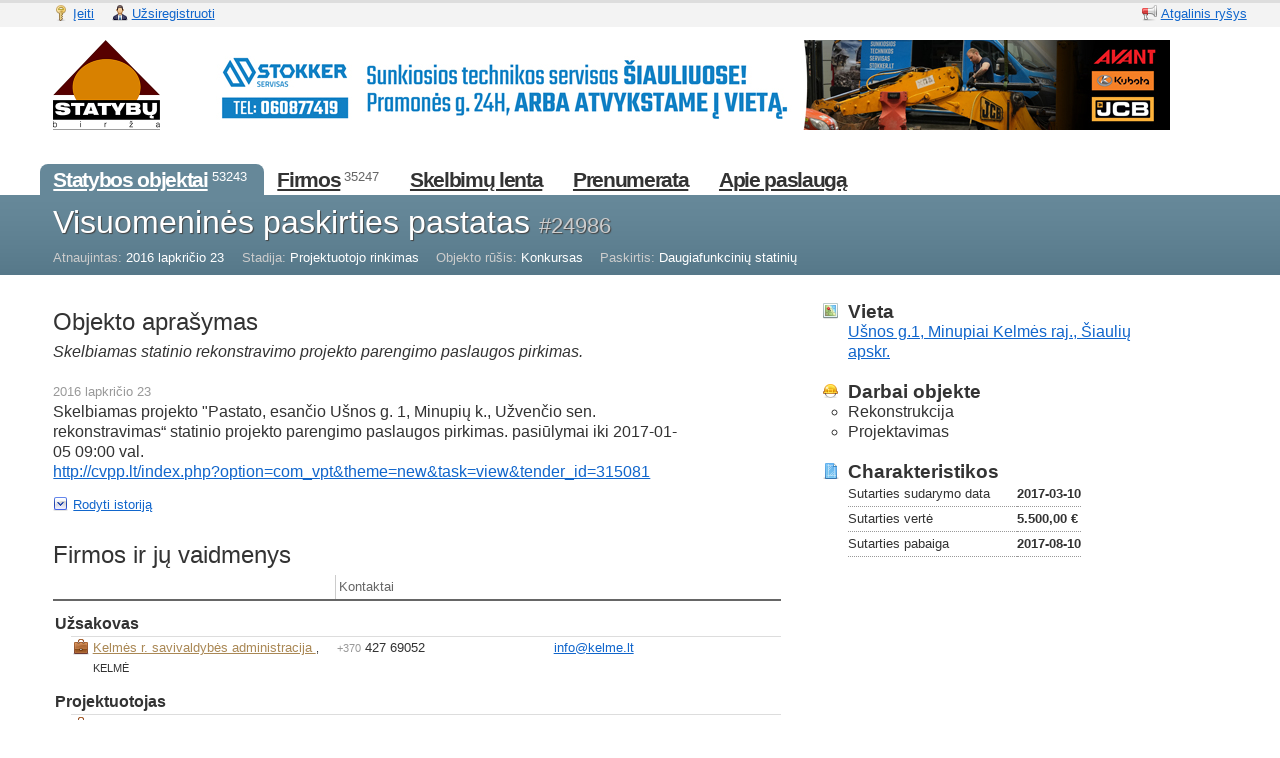

--- FILE ---
content_type: text/html; charset=utf-8
request_url: https://statybukonkursai.lt/lt/constructions/24986
body_size: 4803
content:
<!DOCTYPE html>
<html>
<head lang='lt'>
<title>Visuomeninės paskirties pastatas - Statybų birža</title>
<base href='https://statybukonkursai.lt/'>
<link href="/assets/icon-a22393db1044db4bfc8ae574c5b404c6.png" rel="shortcut icon" type="image/png" />
<meta content='text/html; charset=UTF-8' http-equiv='Content-Type'>
<meta content='Skelbiamas statinio rekonstravimo projekto parengimo paslaugos pirkimas.' name='description'>
<meta content='Šiaulių apskr., projektuotojo rinkimas, Konkursas, Daugiafunkcinių statinių, Užsakovas, Rekonstrukcija, Projektavimas, Projektuotojas' name='keywords'>
<meta content='width=device-width, initial-scale=1' name='viewport'>
<link href='https://statybukonkursai.lt/lt/constructions.atom' rel='alternate' title='Nauji statybos objektai ir konkursai' type='application/atom+xml'>
<meta content="authenticity_token" name="csrf-param" />
<meta content="yC1CO8W/NEsEkjWqfUWAX5mKz0uU02Iiy581q1aAUZc=" name="csrf-token" />
<link href="/assets/application-0d99215e62d9fad72407ec109c1fad9e.css" media="screen" rel="stylesheet" type="text/css" />
<link href="/assets/client-522254014a48634df258b454efef9a7b.css" media="screen" rel="stylesheet" type="text/css" />
<link href="/jquery_ui/themes/base/jquery.ui.all.css" media="screen" rel="stylesheet" type="text/css" />
<script type="text/javascript">
//<![CDATA[
var VERBOSE = 5;



//]]>
</script><script src="/assets/application-4c6c380b7e0dc20b22d0080a6f834a30.js" type="text/javascript"></script>
<script src="/jquery_ui/jquery.ui.core.min.js" type="text/javascript"></script>
<script src="/jquery_ui/jquery.ui.widget.min.js" type="text/javascript"></script>
<script src="/jquery_ui/jquery.ui.position.min.js" type="text/javascript"></script>
<script src="/jquery_ui/jquery.ui.datepicker.min.js" type="text/javascript"></script>
<script src="/jquery_ui/jquery.ui.button.min.js" type="text/javascript"></script>
<script src="/jquery_ui/jquery.effects.core.min.js" type="text/javascript"></script>
<script src="/jquery_ui/jquery.effects.highlight.min.js" type="text/javascript"></script>
<script src="/assets/I18n/lt/common-ad6bb0c668470007352942700014f822.js" type="text/javascript"></script>
<script src="/assets/I18n/lt/purposes-e88b811f1a8a5077d1f86a65c51bc0e8.js" type="text/javascript"></script>
<script src="/assets/I18n/lt/roles-300952fa0a28fcb7c01d440f2d934ceb.js" type="text/javascript"></script>
<script src="/assets/I18n/lt/sources-801190d9045f79af3b38e6222f73b526.js" type="text/javascript"></script>
<script src="/assets/I18n/lt/stages-a9d6096477514c19a6616938e31a0103.js" type="text/javascript"></script>
<script src="/assets/I18n/lt/jquery.ui.datepicker.min-1e5f4e9b9c61bd7053cd6e841f61dd96.js" type="text/javascript"></script>
</head>
<body>
<script type="text/javascript">
//<![CDATA[
init_pre_settings();

//]]>
</script><div id='wrapper'>
<div id='overlay'>
<div id='status-top'>
<div class='messages'></div>
</div>
</div>
<div id='account'>
<div class='float-left nowrap'>
<span style='margin-right: 1em'>
<a href="https://statybukonkursai.lt/lt/login" class="with-image"><img alt="Key" height="16" src="/assets/icons/key-a6d7e01aac268acfd4eb2a3e721e3d99.png" width="16" />
<span class='nowrap'>Įeiti</span>
</a></span>
<span style='margin-right: 1em'>
<a href="https://statybukonkursai.lt/lt/signup" class="with-image"><img alt="User-business" height="16" src="/assets/icons/user-business-59fa09f5edbda82c68980b81bc32be72.png" width="16" />
<span class='nowrap'>Užsiregistruoti</span>
</a></span>
</div>
<div class='float-right nowrap' style='margin-left: 2em'>
<span style='margin-right: 0.5em'>
<a href="https://statybukonkursai.lt/lt/messages" class="with-image" id="feedback_link"><img alt="Megaphone" height="16" src="/assets/icons/megaphone-772a5d8bcff653b05717a115ce312f64.png" width="16" />
<span>Atgalinis ryšys</span>
</a></span>
</div>
<div class='clear-both'></div>

</div>
<div id='header'>
<div class='float-left' id='logo' style='margin-right: 3em'><a href="/"><img alt="Logo_lt_small" height="90" src="/assets/logo_lt_small-eb17e90ee5b1e96135f86248c2b40962.png" width="107" /></a></div>
<div class='float-left' id='banner'><a href="https://www.stokker.lt/service/SER_SIAU/service-siauliai/SLT" target="_blank"><img alt="Stokker_970x90" height="90" src="/assets/banners/stokker_970x90-915bd19eae522081c89305ff112e8d30.jpg" width="970" /></a></div>
<div class='clear-both'></div>
</div>
<div id='menu'>
<ul class='constructions'>
<li class='active'>
<a href="/lt/constructions/search"><span>Statybos objektai</span></a>
<sup>53243</sup>
</li>
<li>
<a href="/lt/companies/search"><span>Firmos</span></a>
<sup>35247</sup>
</li>
<li>
<a href="/lt/skelbimai"><span>Skelbimų lenta</span></a>
</li>
<li>
<a href="/lt/cms/order"><span>Prenumerata</span></a>
</li>
<li>
<a href="/lt/cms/about"><span>Apie paslaugą</span></a>
</li>
</ul>
</div>
<div id='submenu'>
<div class='constructions' id='submenu-panel'><div>
<h2 style='text-shadow: #444 1px 1px 1px'>
Visuomeninės paskirties pastatas
<span class='gray-c' style='font-size: 0.7em; line-height: 1em'>#24986</span>
</h2>
</div>
<div style='margin-top: 0.5em'>
<div class='nowrap inline' style='margin-right: 1em'>
<span class='corpus gray-c'>Atnaujintas:</span>
<span>2016 lapkričio 23</span>
</div>
<div class='nowrap inline' style='margin-right: 1em'>
<span class='corpus gray-c'>Stadija:</span>
<span>Projektuotojo rinkimas</span>
</div>
<div class='nowrap inline' style='margin-right: 1em'>
<span class='corpus gray-c'>Objekto rūšis:</span>
<span>Konkursas</span>
</div>
<div class='nowrap inline'>
<span class='corpus gray-c'>Paskirtis:</span>
<span>Daugiafunkcinių statinių</span>
</div>
</div>
</div>
</div>
<div id='content'><script src="/ckeditor/ckeditor.js" type="text/javascript"></script>
<script src="/ckeditor/adapters/jquery.js" type="text/javascript"></script>
<div style='padding: 2em 1em 1em 4em; min-width: 82em'>
<div class='float-left' style='max-width: 70%'>
<h3>Objekto aprašymas</h3>
<div class='pica'>
<em>Skelbiamas statinio rekonstravimo projekto parengimo paslaugos pirkimas.</em>
</div>
<br>
<div class='' style='margin-bottom: 1em'>
<div class='gray-9'>2016 lapkričio 23</div>
<div class='text-block-long pica'>Skelbiamas projekto &quot;Pastato, esančio U&scaron;nos g. 1, Minupių k., Užvenčio sen. rekonstravimas&ldquo; statinio projekto parengimo paslaugos pirkimas. pasiūlymai iki 2017-01-05 09:00 val.<br /><a href="http://cvpp.lt/index.php?option=com_vpt&amp;theme=new&amp;task=view&amp;tender_id=315081">http://cvpp.lt/index.php?option=com_vpt&amp;theme=new&amp;task=view&amp;tender_id=315081</a></div>
</div>
<div class='text_history_hidable hidden history' style='margin-bottom: 1em'>
<div class='gray-9'>2016 spalio 12</div>
<div class='text-block-long pica'>Skelbiama &quot;Mokslo paskirties pastato, esančio Minupių k., U&scaron;nos g. 1 rekonstravimas ir paskirties keitimas į visuomeninę&quot; projektavimo paslaugos techninė specifikacija. Pasiūlymai iki 2016-10-21 16:00 val.<br /><a href="http://cvpp.lt/index.php?option=com_vpt&amp;theme=new&amp;task=view&amp;tender_id=309483">http://cvpp.lt/index.php?option=com_vpt&amp;theme=new&amp;task=view&amp;tender_id=309483</a></div>
</div>
<div><img alt="Chevron-expand" height="16" id="text_history_chevron" src="/assets/icons/chevron-expand-a5a37df3b7fa90081621c61886ff7580.png" width="16" /> <img alt="Chevron" height="16" id="text_history_chevron_collapse" src="/assets/icons/chevron-7716d6520904bb0c1ea6b737d08f465c.png" style="display: none" width="16" /> <a href="#" id="text_history_caption" onclick="toggleHistoryFor(&#x27;text&#x27;,&#x27;Rodyti istoriją&#x27;, &#x27;Uždaryti objekto istoriją&#x27;);; return false;">Rodyti istoriją</a></div>
<br>
<div style='margin-bottom: 2em'>
<h3>Firmos ir jų vaidmenys</h3>
<table class='roles-table' style='width: 100%'>
<thead>
<tr>
<th style='width: 1em; border-right: 0'></th>
<th style='width: 1em; border-right: 0'></th>
<th style='border-right: 0'></th>
<th></th>
<th style='border-right: 0'>Kontaktai</th>
<th></th>
</tr>
</thead>
<tbody>
<tr class='role'>
<td colspan='6'>
<h5 class='inline'>Užsakovas</h5>
<span class='gray-6'></span>
</td>
</tr>
<tr class='role-company'>
<td style='background-color: #fff'></td>
<td colspan='3' style='padding-right: 1em'>
<div class='absolute'><img alt="Briefcase" height="16" src="/assets/icons/briefcase-71faf3a8be9d6ebcad98919bc83e3138.png" width="16" /></div>
<div style='margin-left: 1.5em'><a href="/lt/companies/4932" class="company">Kelmės r. savivaldybės administracija </a><span class='brevier'>, KELMĖ</span></div>
</td>
<td style='padding-right: 1em'>
<nobr><small style="color: #999">+370</small> 427 69052</nobr>
</td>
<td><a href="mailto:info@kelme.lt">info@kelme.lt</a></td>
</tr>
<tr class='role'>
<td colspan='6'>
<h5 class='inline'>Projektuotojas</h5>
<span class='gray-6'></span>
</td>
</tr>
<tr class='role-company'>
<td style='background-color: #fff'></td>
<td colspan='3' style='padding-right: 1em'>
<div class='absolute'><img alt="Briefcase" height="16" src="/assets/icons/briefcase-71faf3a8be9d6ebcad98919bc83e3138.png" width="16" /></div>
<div style='margin-left: 1.5em'><a href="/lt/companies/24333" class="company">Archigroup LT UAB</a><span class='brevier'>, KAUNAS</span></div>
</td>
<td style='padding-right: 1em'>
<nobr><small style="color: #999">+370</small> 665 50022</nobr>
</td>
<td><a href="mailto:info@archigroup.lt">info@archigroup.lt</a></td>
</tr>
</tbody>
</table>
</div>
<div class='float-left' id='banner'><a href="https://s-forma.eu/paslaugos/" target="_blank"><img alt="Stakme_728x90" height="90" src="/assets/banners/stakme_728x90-de1c49085d5ab85d54cb727cfa202f5c.gif" width="728" /></a></div>
</div>
<div class='float-left' style='max-width: 30%'>
<div id='properties' style='margin: 0 1em 0 5em'>
<div class='properties-group'>
<div style='overflow: hidden'>
<div class='hang-left'><img alt="Map-pin" height="16" src="/assets/icons/map-pin-a34b57407cf0d6ab8b9889b2fad4279a.png" width="16" /></div>
<h4>Vieta</h4>
<div class='pica'><a href="https://www.google.com/maps/place/Ušnos g.1, Minupiai+Kelmės raj., Šiaulių apskr.,     Lietuva" class="block" target="_blank">Ušnos g.1, Minupiai Kelmės raj., Šiaulių apskr.</a></div>
</div>
</div>
<div class='properties-group'>
<div class='hang-left'><img alt="Hard-hat" height="16" src="/assets/icons/hard-hat-9db5e676cd21219591cd6c9ca8f4edf3.png" width="16" /></div>
<h4>Darbai objekte</h4>
<ul class='simple'>
<li class='pica' style='list-style: circle'>
Rekonstrukcija
</li>
<li class='pica' style='list-style: circle'>
Projektavimas
</li>
</ul>
</div>
<div class='properties-group'>
<div class='hang-left'><img alt="Blueprint" height="16" src="/assets/icons/blueprint-0e84fa9fa07ee832cf9bf92eb80bed9f.png" width="16" /></div>
<h4>Charakteristikos</h4>
<table class='definition-table pica'>
<tbody>
<tr>
<td>Sutarties sudarymo data</td>
<td>
<strong class='nowrap'>2017-03-10 </strong>
</td>
</tr>
<tr>
<td>Sutarties vertė</td>
<td>
<strong class='nowrap'>  5.500,00  €</strong>
</td>
</tr>
<tr>
<td>Sutarties pabaiga</td>
<td>
<strong class='nowrap'>2017-08-10  </strong>
</td>
</tr>
</tbody>
</table>
</div>
</div>
</div>
<div class='clearboth'></div>
</div>
<script>
  //<![CDATA[
    $(function(){
      $(document).wrapAjaxControls();
      $('.ck-editor').each(function(){ $(this).ckeditor(); });
      $('.datepicker').livequery(function(){ $(this).datepicker(); });
      function toggleRolesHistory(){
        $("#roles_history_chevron").toggle();
        $("#roles_history_chevron_collapse").toggle();
        $("#roles_history").toggle();
      }
    });
  //]]>
</script>
</div>
<div class='push-fix'></div>
</div>
<div id='footer'>
<div style='margin: 0em 1em 0em 4em'>
<div class='float-left' style='width: 20%'>
<h5>Kontaktai</h5>
<ul class='simple'>
<li>UAB „Statybų birža“</li>
<li>Žalgirio g. 108-210</li>
<li>LT-09300 Vilnius</li>
<li></li>
</ul>
</div>
<div class='float-left' style='width: 20%'>
<br>
<ul class='simple'>
<li>Įm.k. 125588683</li>
<li>PVM LT255886811</li>
<li>LT297290000011467617</li>
<li>AS „Citadele banka“ Lietuvos filialas</li>
</ul>
</div>
<div class='float-left' style='width: 20%'>
<br>
<ul class='simple'>
<li>„Statybų biržos" telefonai</li>
<li>+370 68615807, 68692280</li>
<li></li>
<li><a href="mailto:info@lsb.lt">info@lsb.lt</a></li>
</ul>
</div>
<div class='float-left' style='width: 22%'>
<h5>Svetainės žemėlapis</h5>
<ul class='simple'>
<li>
<a href="/lt/constructions/search" class="fresh"><span>Statybos objektai</span></a>
<a href="/lt/constructions/catalogue" class="fresh"><span>(Objektų archyvas)</span></a>
</li>
<li><a href="/lt/companies/search" class="fresh"><span>Firmos</span></a></li>
<li><a href="/lt/cms/terms" class="fresh"><span>Naudojimosi portalu sąlygos</span></a></li>
<li>
<a href="/lt/cms/manual">Instrukcijos</a>
</li>
</ul>
</div>
<div class='float-left' style='width: 18%'>
<br>
<ul class='simple'>
<li style='color: #999'><a href="/lt/cms/about" class="fresh"><span>Apie paslaugą</span></a></li>
<li><a href="/lt/cms/contacts">Daugiau kontaktų</a></li>
<li>
<a href="http://www.lsb.lt/reklama.html">Reklama</a>
</li>
<li><a href="/lt/cms/order" class="fresh"><span>Prenumerata</span></a></li>
</ul>
</div>
<div class='clear-both'></div>
<hr>
</div>
<div style='margin: 0em 1em 0em 4em'>
<div class='float-left' style='width: 90px'>
<div>
<!-- Begin Hey Webstats counter code -->
<a target="_blank" href="https://www.hey.lt/details.php?id=125588683"><img width="88" height="31" border="0" src="https://www.hey.lt/count.php?id=125588683" alt="Hey.lt - Nemokamas lankytojų skaitliukas"></a>
<!-- End Hey Webstats counter code -->
</div>
</div>
<div class='float-left' style='text-align: center; width: calc(100% - 180px);'>
<a href="https://buildinginfo.eu/?l=9" class="with-image" style="margin: 0 1em"><img alt="Ua" src="/assets/icons/flags/ua-6c02c0341a94ab97a355b1224500adbf.png" />
<span>Ukraina</span>
</a><a href="https://eb.ee/" class="with-image" style="margin: 0 1em"><img alt="Et" src="/assets/icons/flags/et-f27f4f07dde18e89940bc981a3d7a41a.png" />
<span>Estija</span>
</a><a href="https://buildinginfo.eu/?l=10" class="with-image" style="margin: 0 1em"><img alt="Md" src="/assets/icons/flags/md-814ae4d826de3f934696d3b4715e2964.png" />
<span>Moldova</span>
</a></div>
</div>
</div>
<script type="text/javascript">
//<![CDATA[
init_post_settings();

var Tawk_API=Tawk_API||{}, Tawk_LoadStart=new Date(); (function(){var s1=document.createElement("script"),s0=document.getElementsByTagName("script")[0]; s1.async=true; s1.src="https://embed.tawk.to/5683a9b24f923dbb145565a7/default"; s1.charset="UTF-8"; s1.setAttribute("crossorigin","*"); s0.parentNode.insertBefore(s1,s0); })();
$(function(){ $.trackPage('UA-917305-21'); });

//]]>
</script></body>
</html>


--- FILE ---
content_type: text/css
request_url: https://statybukonkursai.lt/assets/client-522254014a48634df258b454efef9a7b.css
body_size: 1683
content:
#wrapper{min-height:100%;height:auto !important;height:100%;min-width:1200px;margin:0 auto -15em}#account{border-top:0.2em solid #ddd;background:#f3f3f3;padding:0.1em 2em 0.2em 4em}#account #language-select{padding:0.1em}#gallery{margin-top:2em}#header{margin:1em;margin-left:4em;height:100px}#menu{margin:2em 0 0 2em}#menu>ul{list-style:none;padding:0.2em 0;margin:0;margin-left:1em;white-space:nowrap}#menu>ul>li{display:inline;line-height:1em;padding:0.8em 1em;margin:0;border-top-left-radius:0.6em;border-top-right-radius:0.6em;-moz-border-radius-topleft:0.6em;-moz-border-radius-topright:0.6em;-webkit-border-top-left-radius:0.6em;-webkit-border-top-right-radius:0.6em;color:#666}#menu>ul>li>span{font-size:1.6em;letter-spacing:-1pt}#menu>ul>li>a{letter-spacing:-1pt;font-size:1.6em;line-height:1em;color:#333;font-weight:bold}#menu>ul>li.active{color:#fff}#menu>ul>li.active>span{color:#fff;font-weight:bold}#menu>ul>li.active>a{color:#fff}#menu>ul>li.soon{color:#999}#menu>ul.companies>li.active{background:#a96}#menu>ul.constructions>li.active{background:#689}#menu>ul.people>li.active{background:#695}#menu>ul.cms>li.active{background:#5a8b39}#submenu-panel{color:#fff;padding:0.5em 0 0.5em 4em;background-repeat:repeat-x;background-position:top}#submenu-panel select,#submenu-panel textarea,#submenu-panel input[type="text"]{border-color:#777 #555 #555 #777}#submenu-panel select:not([multiple="multiple"]),#submenu-panel input[type="text"]{height:2em}#submenu-panel.companies{background-color:#764;background-image:url(/assets/f_bg-29fb5d953a766240d99ba434b63df5f8.png)}#submenu-panel.constructions{background-color:#467;background-image:url(/assets/c_bg-c72c82afbd539a758d353710d13dbe07.png)}#submenu-panel.people{background-color:#473;background-image:url(/assets/p_bg-ccf6752ae54588ef31ee4afdb1b39ced.png)}#submenu-panel.lobbies{background-color:#def}#submenu-panel input[type="text"],#submenu-panel select{font-size:11pt}#submenu-panel .detail-search-link{text-decoration:none;color:#fff;padding:0;margin:0}#submenu-panel .detail-search-link:before{float:left;margin-right:0.3em;content:url(/assets/icons/magnifier-398402091a9401c9c65177c1553de5f9.png)}#submenu-panel .sep{margin-bottom:0.2em}#submenu-panel label{display:block}#footer,.push-fix{height:15em;*height:17em}#footer{background:#f3f3f3;padding-top:1em;min-width:1200px}#filters{margin-top:2.5em}#filters>.filter-group{margin-bottom:1.5em}#filters>.filter-group>.filter-group-helpers{display:inline}#filters>.filter-group>.filter-group-helpers>a{color:#33a;text-decoration:none}#filters>.filter-group>.filter-group-body>a{display:inline-block;padding-right:1em;text-decoration:none;line-height:1.8em;cursor:pointer;*height:1.8em}#filters>.filter-group>.filter-group-body>a>span{display:inline;display:inline-block;margin:-0.3em;padding:0.3em;line-height:1em;white-space:nowrap;color:#666;border-radius:0.3em;-moz-border-radius:0.3em;-webkit-border-radius:0.3em}#filters>.filter-group>.filter-group-body>a>span>span{border-bottom:0.1em dotted #999}#filters>.filter-group>.filter-group-body>a:hover>span{background:#eee;color:#333}#filters>.filter-group>.filter-group-body>a:hover>span>span{border:0}#filters>.filter-group>.filter-group-body>a:active>span{background:#aaa !important;color:#333}#filters>.filter-group>.filter-group-body>a:active>span>span{border:0}#filters>.filter-group>.filter-group-body>a.selected>span{background:#666;color:#eee}#filters>.filter-group>.filter-group-body>a.selected>span>span{border:0}#tender-form{padding:1em;border:1px solid #dc9;background:#feb;background:-webkit-gradient(linear, 0% 0%, 0% 100%, from(#feb), to(#eda));background:-moz-linear-gradient(top, #feb, #eda);max-width:22em}#tender-form input[type="text"],#tender-form input[type="file"],#tender-form textarea{width:100%}#tender-form input[type="file"]{-moz-box-shadow:0 0 0}#tender-form textarea{max-width:35em;height:10em}#tender-form label{display:block}#tender-form #contact-details>div{width:100%}#tender-form input[type="submit"]{font-weight:bold;line-height:15pt;padding:0.5em 1em}#properties>.properties-group{margin-bottom:1.5em}#properties>.properties-group>.properties-group-body>span{font-size:1.2em;line-height:1.7em;margin-right:1em;white-space:nowrap;text-decoration:none;border-bottom:0.1em dotted #777;color:#666}#notes .note{margin:1em -0.3em;padding:0.3em}#notes .note:hover{background:#f6f6f6}.constructions-result>tbody>tr>td:nth-child(1){padding-left:1em;width:1em}.constructions-result>tbody>tr>td:nth-child(2){width:10em}.constructions-result>tbody>tr>td:nth-child(3){width:2em}.companies-result>tbody>tr>td:nth-child(1){padding-left:1em}.companies-result>tbody>tr>td:nth-child(2){width:2em}.result-table{border-collapse:collapse;width:100%;font-size:inherit}.result-table>thead>tr>th,.result-table>tfoot>tr>th{vertical-align:top;background:#eee;color:#333;padding:0.3em 1em;margin:0}.result-table>thead>tr>th a,.result-table>tfoot>tr>th a{color:#666}.result-table>thead>tr>th a:hover,.result-table>tfoot>tr>th a:hover{color:#333}.result-table>thead>tr>th{border-bottom:0.2em solid #666}.result-table>tfoot>tr>th{border-top:0.1em solid #ccc}.result-table>tbody>tr.st2>td,.result-table>tbody>tr.texpired>td{background:#fdd !important;border-bottom:1px solid #bbb}.result-table>tbody>tr.st3>td{background:#dbe9ef !important;border-bottom:1px solid #bbb}.result-table>tbody>tr.inactive>td{color:#666;background:#ddd !important;border-bottom:1px solid #aaa}.result-table>tbody>tr.inactive>td>a{color:#666}.result-table>tbody>tr:hover>td{background:#ffe !important}.result-table>tbody>tr.selected>td{background:#ffc !important}.result-table>tbody>tr.selected:hover>td{background:#ffc !important}.result-table>tbody>tr>td{vertical-align:top;padding:0.8em 0.5em;border-bottom:1px solid #ddd}.reminder{background-color:#fe9;padding:0.2em 0.5em;margin-left:-0.5em;border-radius:0.6em;-moz-border-radius:0.6em;-webkit-border-radius:0.6em;white-space:nowrap;font-weight:bold;display:inline}.roles-table{border-collapse:collapse;font-size:inherit}.roles-table>thead>tr>th{vertical-align:top;color:#666;text-align:left;padding:0.2em;margin:0;border-bottom:0.2em solid #666;border-right:0.1em solid #ccc}.roles-table>thead>tr>th:last-child{border-right:0}.roles-table>tbody>tr>td{vertical-align:top;padding:0.1em}.roles-table>tbody>tr>td:last-child,.roles-table>tbody>tr>td:first-child{border-right:0}.roles-table>tbody>tr.role>td{padding-top:1em;border-right:0;border-left:0}.roles-table>tbody>tr.role-company:hover>td{background:#ffd}.roles-table>tbody>tr.role-company>td{border-top:0.1em solid #ddd}.roles-table>tbody>tr.role-company>td:first-child{border-top:0}.roles-table>tbody>tr.role-company-person:hover>td{background:#efffeb}.roles-table>tbody>tr.role-company-person>td:first-child{border-top:0}.roles-table>tbody>tr.history>td{background:#eee !important}.roles-table>tbody>tr.role-person:hover>td{background:#ffd}.roles-table>tbody>tr.role-person>td{border-top:0.1em solid #ddd}.roles-table>tbody>tr.role-person>td:first-child{border-top:0}


--- FILE ---
content_type: application/x-javascript
request_url: https://statybukonkursai.lt/assets/application-4c6c380b7e0dc20b22d0080a6f834a30.js
body_size: 53717
content:
/*!
 * jQuery JavaScript Library v1.7.1
 * http://jquery.com/
 *
 * Copyright 2011, John Resig
 * Dual licensed under the MIT or GPL Version 2 licenses.
 * http://jquery.org/license
 *
 * Includes Sizzle.js
 * http://sizzlejs.com/
 * Copyright 2011, The Dojo Foundation
 * Released under the MIT, BSD, and GPL Licenses.
 *
 * Date: Mon Nov 21 21:11:03 2011 -0500
 */
function force_mime_json(e){return/\.json/.test(e)?e:/\?/.test(e)?e.replace("?",".json?"):e+".json"}function force_mime_js(e){return/\.js/.test(e)?e:/\?/.test(e)?e.replace("?",".js?"):e+".js"}function pushAjaxErrorMsg(msg){var errors;try{errors=eval("("+msg+")")}catch(e){errors=msg}var t_message="";if("object"==typeof errors){for(var key in errors)errors.hasOwnProperty(key)&&(t_message+='<div class="error">'+(""===$.trim(errors[key])?"\u043e\u0448\u0438\u0431\u043a\u0430":errors[key])+"</div>");t_message=$(t_message)}else t_message=$('<div class="error">'+(""===$.trim(msg)?"\u043e\u0448\u0438\u0431\u043a\u0430":msg)+"</div>");$("#overlay > #status-top > .messages").append(t_message)}function toggleHistoryFor(e,t,n){$("#"+e+"_history_chevron").toggle(),$("#"+e+"_history_chevron_collapse").toggle(),$("."+e+"_history_hidable").toggle();var r=$("#"+e+"_history_caption").text();$("#"+e+"_history_caption").text(r==t?n:t)}function download_constructions_archive(e,t){$.ajax({type:"POST",data:{year:e,month:t},dataType:"json",url:"constructions/csv"})}function download_constructions_csv(){SELECTED_IDS=(SELECTED_IDS=SELECTED_IDS.map(e=>parseInt(e))).filter(Number),ids=SELECTED_IDS.length?SELECTED_IDS:CONSTRUCTIONS.map(function(e){return e.p[0]}),$.ajax({type:"POST",data:{ids:ids},dataType:"json",url:"constructions/csv"})}function select_row(e){var t=$(e);t.addClass("selected"),$(":checkbox",t).prop("checked",!0),SELECTED_IDS=[],$t_search_result_filtered.map(function(){SELECTED_IDS.push($(this).prop("id"))}),check_selected()}function deselect_row(e){var t=$(e);t.removeClass("selected"),$(":checkbox",t).prop("checked",!1),SELECTED_IDS=[],check_selected()}function select_all_rows(){$("#all_rows_selector").is(":checked")?$("#search-results > tbody > tr.data_row").each(function(){$(":checkbox",$(this)).prop("checked",!0),$(this).addClass("selected"),SELECTED_IDS.push($(this).prop("id"))}):$("#search-results > tbody > tr.data_row").each(function(){$(":checkbox",$(this)).prop("checked",!1),$(this).removeClass("selected"),that=$(this),SELECTED_IDS=SELECTED_IDS.filter(function(e){return e!==that.prop("id")})}),$.address.parameter("select",SELECTED_IDS.join(";"))}function on_change_page(e){$.address.parameter("page",e),__select_rows()}function check_selected(){all_checked=!0,$("#search-results > tbody > tr.data_row").each(function(){$(":checkbox",$(this)).is(":checked")||(all_checked=!1)}),$("#all_rows_selector").prop("checked",all_checked),$.address.parameter("select",SELECTED_IDS.join(";"))}function reset_filters(){$("#filters > .filter-group > .filter-group-body > a").removeClass("selected")}function compute_filtered_result(){if(SEARCH_SETTINGS.filters){reset_filters();for(var e=SEARCH_SETTINGS.filters.split(";"),t=0;t<e.length;++t)e[t]="#"+e[t];$(e.join(","),$("#filters")).addClass("selected")}$t_search_result_filtered=$t_search_result;$("#filters > div.filter-group > div.filter-group-body").each(function(){var e=[];$(this).find("a.selected").each(function(){e.push("."+$(this).attr("id"))}),e.length>0&&($t_search_result_filtered=$t_search_result_filtered.filter(e.join(",")))})}function __select_rows(){SELECTED_IDS.length&&($("#search-results > tbody > tr.data_row").each(function(){SELECTED_IDS.includes($(this).prop("id"))?($(":checkbox",$(this)).prop("checked",!0),$(this).addClass("selected")):($(":checkbox",$(this)).prop("checked",!1),$(this).removeClass("selected"))}),check_selected())}function __init_result_event_delegation(){$("#search-results .check_all, #search-results-dash .check_all").click(function(){return select_row("#search-results > tbody > tr.data_row",!0),!1}),$("#search-results .uncheck_all, #search-results-dash .uncheck_all").click(function(){return deselect_row("#search-results > tbody > tr.data_row",!0),!1}),$("#search-results > tbody").delegate(":checkbox","click",function(){var e=$(this).closest("tr");$(this).is(":checked")?SELECTED_IDS.push(e[0].id):SELECTED_IDS=SELECTED_IDS.filter(function(t){return t!==e[0].id}),check_selected()})}function __init_filter_event_delegation(){$("#filters").delegate("a","click",function(){return!1}),$("#filters").delegate("a","mousedown",function(){var e=$(this);e.is(".select-none")?e.closest(".filter-group").find(".filter-group-body > a").removeClass("selected"):e.is(".super-select-none")?reset_filters():e.toggleClass("selected");var t=[];$("#filters > div.filter-group > div.filter-group-body > a.selected").each(function(){t.push($(this).attr("id"))}),$.address.parameter("filters",t.join(";"))})}function __init_constructions_print_button(){$("#print").click(function(){var e=[];if($("#search-results > tbody > tr.selected").each(function(){e.push($(this).attr("id").match(/\d+/))}),e.length>0){document.cookie="ids_for_print="+e.join(" ")+"; path=/";var t=window.open(BASE_URL+"/"+LOCALE+"/constructions/print","print_");return window.focus&&t.focus(),!1}})}function build_constructions_dom(){var e="",t=(new Date).getTime();if($t_search_result=$(),CONSTRUCTIONS&&CONSTRUCTIONS.length>0)for(var n=0;n<CONSTRUCTIONS.length;++n)e+='<tr id="'+CONSTRUCTIONS[n].p[0]+'" class="'+CONSTRUCTIONS[n].p[1]+' data_row">',e+='<td><input type="checkbox" id="check_'+CONSTRUCTIONS[n].p[0]+'"></td>',e+='<td><div class="pica strong">'+CONSTRUCTIONS[n].p[2][1]+' <span class="gray-9 pt11">'+CONSTRUCTIONS[n].p[2][2]+'</span></div><div class="sort hidden">'+CONSTRUCTIONS[n].p[2][0]+"</div>",e+="<div>"+STAGES[CONSTRUCTIONS[n].p[6]]+'</div><div class="gray-9">'+SOURCES[CONSTRUCTIONS[n].p[5]]+"</div></td>",e+="<td>",e+='<div class="gray-6">'+CONSTRUCTIONS[n].p[0]+"</div>",!0===CONSTRUCTIONS[n].p[3]&&(e+='<div class="sprite-asterisk" title="'+COMMON.construction_new+'"></div>'),CONSTRUCTIONS[n].a&&!0===CONSTRUCTIONS[n].a[0]&&(e+='<div class="sprite-printer" title="'+COMMON.construction_print+'"></div>'),!0===CONSTRUCTIONS[n].p[10]&&(e+='<div class="sprite-light-bulb" title="'+COMMON.construction_big+'"></div>'),1===CONSTRUCTIONS[n].p[12]&&(e+='<div class="sprite-medal" title="'+COMMON.construction_free+'"></div>'),e+="</td>",e+="<td><div>",VERBOSE<3?e+='<a href="'+LOCALE+"/constructions/"+CONSTRUCTIONS[n].p[0]+'/edit" class="main-link construction">'+CONSTRUCTIONS[n].c[1]+'</a><a href="'+LOCALE+"/constructions/"+CONSTRUCTIONS[n].p[0]+'/edit" target="_blank" class="no-decor"><div class="sprite-external-small">&nbsp;</div></a>':3==VERBOSE?e+='<a href="'+LOCALE+"/constructions/"+CONSTRUCTIONS[n].p[0]+'" class="main-link construction">'+CONSTRUCTIONS[n].c[1]+'</a><a href="'+LOCALE+"/constructions/"+CONSTRUCTIONS[n].p[0]+'" target="_blank" class="no-decor"><div class="sprite-external-small">&nbsp;</div></a>':e+='<a href="'+LOCALE+"/constructions/"+CONSTRUCTIONS[n].p[0]+'" class="main-link construction">'+CONSTRUCTIONS[n].p[11]+'</a><a href="'+LOCALE+"/constructions/"+CONSTRUCTIONS[n].p[0]+'" target="_blank" class="nodecor"><div class="sprite-external-small">&nbsp;</div></a>',e+="</div>",e+='<div class="text-block gray-6">'+CONSTRUCTIONS[n].p[4]+"</div></td>",e+="<td>",CONSTRUCTIONS[n].c?e+="<div>"+CONSTRUCTIONS[n].c[2]+'</div><div class="gray-9">'+_LOCATIONS[CONSTRUCTIONS[n].c[3]]+"</div>":e+='<div class="gray-9">'+_STATES[CONSTRUCTIONS[n].p[8]]+"</div>",CONSTRUCTIONS[n].r&&(e+='<div class="reminder">'+COLLEAGUES[CONSTRUCTIONS[n].r[0][0]],CONSTRUCTIONS[n].r[0][2]&&(e+=", "+CONSTRUCTIONS[n].r[0][2]),e+="</div>"),e+="</td></tr>",n%200==0&&($t_search_result=$t_search_result.add($(e)),e="");$t_search_result_filtered=$t_search_result=$t_search_result.add($(e));var r=(new Date).getTime()-t;try{console.log("init in "+r+" milliseconds")}catch(i){}}function build_companies_dom(){var e="",t=(new Date).getTime();if($t_search_result=$(),COMPANIES&&COMPANIES.length>0)for(var n=0;n<COMPANIES.length;++n)e+='<tr id="'+COMPANIES[n].p[0]+'" class="'+COMPANIES[n].p[1]+'">',e+="<td><div>",VERBOSE<3?e+='<a href="'+LOCALE+"/companies/"+COMPANIES[n].p[0]+'/edit" class="main-link company">'+COMPANIES[n].p[3]+'</a><a href="'+LOCALE+"/companies/"+COMPANIES[n].p[0]+'/edit" target="_blank" class="nodecor"><div class="sprite-external-small">&nbsp;</div></a>':e+='<a href="'+LOCALE+"/companies/"+COMPANIES[n].p[0]+'" class="main-link company">'+COMPANIES[n].p[3]+'</a><a href="'+LOCALE+"/companies/"+COMPANIES[n].p[0]+'" target="_blank" class="nodecor"><div class="sprite-external-small">&nbsp;</div></a>',e+="</div><div>"+COMPANIES[n].p[4]+"</div></td>",e+="<td>",COMPANIES[n].a&&1==COMPANIES[n].a[0][0]&&(e+='<div class="flask" title="'+COMPANIES[n].a[0][1]+'"></div>'),COMPANIES[n].a&&COMPANIES[n].a[0][0]>1&&COMPANIES[n].a[0][0]<4&&(e+='<div class="money-coin" title="'+COMPANIES[n].a[0][1]+'"></div>'),COMPANIES[n].a&&3==COMPANIES[n].a[0][0]&&(e+='<div class="newspaper" title="'+COMPANIES[n].a[0][1]+'"></div>'),e+="</td>",e+="<td><div><b>"+COMPANIES[n].p[10]+'</b></div><div><a href="mailto:'+COMPANIES[n].p[8]+'" class="gray-6">'+COMPANIES[n].p[8]+'</a></div><div class="gray-9"><a href="'+COMPANIES[n].p[9]+'" class="gray-9">'+COMPANIES[n].p[9]+"</a></div></td>",e+="<td><div>"+COMPANIES[n].p[5]+'</div><div class="gray-9">'+_LOCATIONS[COMPANIES[n].p[6]]+"</div>",COMPANIES[n].r&&(e+='<div class="reminder">'+COLLEAGUES[COMPANIES[n].r[0][0]],COMPANIES[n].r[0][2]&&(e+=", "+COMPANIES[n].r[0][2]),e+="</div>"),e+="</td></tr>",n%200==0&&($t_search_result=$t_search_result.add($(e)),e="");$t_search_result_filtered=$t_search_result=$t_search_result.add($(e));var r=(new Date).getTime()-t;try{console.log("init in "+r+" milliseconds")}catch(i){}}function build_people_dom(){var e="",t=(new Date).getTime();if($t_search_result=$(),PEOPLE.length>0)for(var n=0;n<PEOPLE.length;++n)e+='<tr id="'+PEOPLE[n].p[0]+'">',e+='<td style="width: 20em">',e+='<div style="padding-bottom: 0.5em; white-space: nowrap;">',VERBOSE<3?e+='<a href="'+LOCALE+"/people/"+PEOPLE[n].p[0]+'/edit" class="main-link person">'+PEOPLE[n].p[1]+'</a><a href="'+LOCALE+"/people/"+PEOPLE[n].p[0]+'/edit" target="_blank" class="no-decor"><div class="sprite-external-small">&nbsp;</div></a>':e+='<a href="'+LOCALE+"/people/"+PEOPLE[n].p[0]+'" class="main-link person">'+PEOPLE[n].p[1]+'</a><a href="'+LOCALE+"/people/"+PEOPLE[n].p[0]+'" target="_blank" class="no-decor"><div class="sprite-external-small">&nbsp;</div></a>',e+="</div>",e+="</td>",e+="<td>",PEOPLE[n].p[5]&&(e+='<div style="white-space: nowrap;"><a href="tel:'+PEOPLE[n].p[5]+'">'+PEOPLE[n].p[5]+"</a></div>"),e+="</td>",e+="<td>",PEOPLE[n].p[2]&&(e+='<div style="padding-bottom: 0.5em"><a href="mailto:'+PEOPLE[n].p[2]+'" style="color: #333">'+PEOPLE[n].p[2]+"</a></div>"),PEOPLE[n].p[3]&&(e+='<div style="color: #999"><a href="skype:'+PEOPLE[n].p[3]+'?chat" style="color: #999">'+PEOPLE[n].p[3]+"</a></div>"),e+="</td>",e+='<td><div class="text-block">'+PEOPLE[n].p[4]+"</div></td>",e+="</tr>",n%200==0&&($t_search_result=$t_search_result.add($(e)),e="");$t_search_result_filtered=$t_search_result=$t_search_result.add($(e));var r=(new Date).getTime()-t;try{console.log("init in "+r+" milliseconds")}catch(i){}}function render_search_result(){var e=(new Date).getTime(),t=$t_search_result_filtered.length,n=$t_search_result.length,r=50,i=Math.ceil(t/r),a=1;SEARCH_SETTINGS.page&&(a=parseInt(SEARCH_SETTINGS.page,10),a=isNaN(a)?1:a>i?i:a);var s=(a-1)*r,o=s+r>t?t:s+r,l=$("#search-results .search-controls-right");l.html("");var c=i>1?$t_search_result_filtered.slice(s,o):$t_search_result_filtered;if(c.length>0){$("#search-results > tbody").hide().html(c).show(),$("#search-results > tbody").highlight(HIGHLIGHT,!0),1e3==n&&t==n&&$("#search-results > tbody").prepend('<tr><td colspan="5" style="background: #ffc; padding: 0.5em 1em"><img src="assets/icons/exclamation.png"  width="16"/> '+COMMON.threshold_warning+"</td></tr>"),VERBOSE>3&&$("#search-results > tbody").prepend('<tr><td colspan="5" style="background: #ffc; padding: 0.5em 1em"><img src="assets/icons/exclamation.png"  width="16"/> '+COMMON.limited_warning+"</td></tr>"),a>2&&l.append('<span style="padding-right: 0.5em"><a href="#" onclick="on_change_page(1); return false;" class="shallow">'+COMMON.page_first+"</a></span>"),a>1&&l.append('<span style="padding-right: 0.5em"><a href="#" onclick="on_change_page('+(a-1)+'); return false;" class="shallow">'+COMMON.page_previous+"</a></span>");var u="";u+='<span style="padding: 0 0.5em">',u+="<b>"+(s+1)+"</b>&ndash;<b>"+o+"</b> ",u+=COMMON.page_total_prefix+" ",u+=t<n?"<b><em>"+t+"</em></b>":"<b>"+t+"</b>",u+=COMMON.page_total_postfix,u+="</span>",l.append(u),a<i&&l.append('<span style="padding-left: 0.5em"><a href="#" onclick="on_change_page('+(a+1)+'); return false;" class="shallow">'+COMMON.page_next+"</a></span>"),a<i-1&&l.append('<span style="padding-left: 0.5em"><a href="#" onclick="on_change_page('+i+'); return false;" class="shallow">'+COMMON.page_last+"</a></span>")}else $("#search-results > tbody").hide().html('<tr><td colspan="5" style="background: #ffc; padding: 0.5em 1em"><img src="assets/icons/exclamation.png" width="16" /> '+COMMON.result_empty+"</td></tr>").show();var d=(new Date).getTime()-e;__select_rows();try{console.log("page paginated and inserted in "+d+" milliseconds")}catch(f){}}function __render_search_filter_block(e,t,n,r){if(n===undefined||$.isEmptyObject(n)||r!==undefined&&0===r.length)$(e).hide();else{var i="";for(var a in n)if(n.hasOwnProperty(a)){if(r!==undefined&&-1==$.inArray(parseInt(a,10),r))continue;i+='<a href="#" id="'+t+a+'"><span><span>'+n[a]+"</span></span></a>"}$(e+" .filter-group-body").html(i)}}function render_construction_search_filters(){if(!CONSTRUCTIONS||0===CONSTRUCTIONS.length)return $("#filters .filter-group").hide(),!1;try{__render_search_filter_block("#sources","sr",SOURCES,SOURCE_IDS)}catch(e){$("#sources").hide()}try{__render_search_filter_block("#states","ls",_STATES)}catch(e){$("#states").hide()}try{__render_search_filter_block("#reminder-owners","ro",COLLEAGUES,REMINDER_OWNER_IDS)}catch(e){$("#reminder-owners").hide()}try{__render_search_filter_block("#reminder-dates","rd",REMINDER_DATES,REMINDER_DATE_IDS)}catch(e){$("#reminder-dates").hide()}try{__render_search_filter_block("#statuses","st",CONSTRUCTION_STATUSES,CONSTRUCTION_STATUS_IDS)}catch(e){$("#statuses").hide()}try{__render_search_filter_block("#stages","s",STAGES,STAGE_IDS)}catch(e){$("#stages").hide()}try{__render_search_filter_block("#purposes","p",PURPOSES,PURPOSE_IDS)}catch(e){$("#purposes").hide()}try{__render_search_filter_block("#roles","r",ROLES,ROLE_IDS)}catch(e){$("#roles").hide()}try{console.log("filters panel in "+executionTime+" milliseconds")}catch(t){}}function render_company_search_filters(){if(COMPANIES&&0===COMPANIES.length)return $("#filters .filter-group").hide(),!1;try{__render_search_filter_block("#states","ls",_STATES)}catch(e){$("#states").hide()}try{__render_search_filter_block("#reminder-owners","ro",COLLEAGUES,REMINDER_OWNER_IDS)}catch(e){$("#reminder-owners").hide()}try{__render_search_filter_block("#reminder-dates","rd",REMINDER_DATES,REMINDER_DATE_IDS)}catch(e){$("#reminder-dates").hide()}try{__render_search_filter_block("#roles","r",ROLES,ROLE_IDS)}catch(e){$("#roles").hide()}try{console.log("filters panel in "+executionTime+" milliseconds")}catch(t){}}function __init_constructions_sort_options(){if(!CONSTRUCTIONS||0===CONSTRUCTIONS.length)return!1;var e=$("#search-results thead .search-controls-left");e.append('<input id="all_rows_selector" type="checkbox" onclick="select_all_rows()" style="margin-right:1em; width:1em">'),e.append('<span style="margin-right: 0.3em"><b>'+COMMON.sort_caption+":</b> </span>");var t="";t+='<select class="results-sort" style="width: 12em">',t+='<option value="1">'+COMMON.by_date+"</option>",null!==CONSTRUCTIONS[0].p[9]&&(t+='<option value="2" selected="selected">'+COMMON.by_relevance+"</option>"),CONSTRUCTIONS[0].c&&(t+='<option value="3">'+COMMON.by_name+"</option>",t+='<option value="4">'+COMMON.by_address+"</option>"),t+='<option value="7">'+COMMON.by_stage+"</option>",CONSTRUCTIONS[0].r&&(t+='<option value="5">'+COMMON.by_reminder_owner+"</option>",t+='<option value="6">'+COMMON.by_reminder_date+"</option>"),t+="</select>",e.append(t),SEARCH_SETTINGS.sort&&$("#search-results .results-sort").val(SEARCH_SETTINGS.sort),$("#search-results .results-sort").change(function(){$.address.parameter("sort",$(this).val())})}function sort_construction_results(){if(!CONSTRUCTIONS||0===CONSTRUCTIONS.length)return!1;var e;switch(SEARCH_SETTINGS.sort?e=parseInt(SEARCH_SETTINGS.sort,10):(e=1,SEARCH_SETTINGS.sort=e),e){case 1:CONSTRUCTIONS=CONSTRUCTIONS.sort(function(e,t){try{var n=new Date(e.p[2][0]),r=new Date(t.p[2][0]);return-1*((n>r)-(n<r))}catch(i){return-1}});break;case 2:CONSTRUCTIONS=CONSTRUCTIONS.sort(function(e,t){try{var n=new Date(e.p[9]),r=new Date(t.p[9]);return-1*((n>r)-(n<r))}catch(i){return-1}});break;case 3:CONSTRUCTIONS=CONSTRUCTIONS.sort(function(e,t){try{var n=e.c[1],r=t.c[1];return(n>r)-(n<r)}catch(i){return-1}});break;case 4:CONSTRUCTIONS=CONSTRUCTIONS.sort(function(e,t){try{var n=e.c[2],r=t.c[2];return(n>r)-(n<r)}catch(i){return-1}});break;case 5:CONSTRUCTIONS=CONSTRUCTIONS.sort(function(e,t){if(e.r===undefined&&t.r===undefined)return 0;if(e.r===undefined&&t.r!==undefined)return 1;if(e.r!==undefined&&t.r===undefined)return-1;var n=COLLEAGUES[e.r[0][0]],r=COLLEAGUES[t.r[0][0]];return(n>r)-(n<r)});break;case 6:CONSTRUCTIONS=CONSTRUCTIONS.sort(function(e,t){if(e.r===undefined&&t.r===undefined)return 0;if(e.r===undefined&&t.r!==undefined)return 1;if(e.r!==undefined&&t.r===undefined)return-1;var n=new Date(e.r[0][1]),r=new Date(t.r[0][1]);return(n>r)-(n<r)});break;case 7:CONSTRUCTIONS=CONSTRUCTIONS.sort(function(e,t){try{var n=STAGES[e.p[6]],r=STAGES[t.p[6]];return(n>r)-(n<r)}catch(i){return-1}})}$.address.parameter("sort",e)}function __init_companies_sort_options(){if(!COMPANIES||0===COMPANIES.length)return!1;var e=$("#search-results thead .search-controls-left");e.append('<span style="margin-right: 0.3em"><b>'+COMMON.sort_caption+":</b> </span>");var t="";t+='<select class="results-sort" style="width: 12em">',null!==COMPANIES[0].p[11]&&(t+='<option value="2" selected="selected">'+COMMON.by_relevance+"</option>"),t+='<option value="3">'+COMMON.by_name+"</option>",t+='<option value="4">'+COMMON.by_address+"</option>",COMPANIES[0].r&&(t+='<option value="5">'+COMMON.by_reminder_owner+"</option>",t+='<option value="6">'+COMMON.by_reminder_date+"</option>"),t+="</select>",e.append(t),SEARCH_SETTINGS.sort&&$("#search-results .results-sort").val(SEARCH_SETTINGS.sort),$("#search-results .results-sort").change(function(){$.address.parameter("sort",$(this).val())})}function sort_company_results(){if(!COMPANIES||0===COMPANIES.length)return!1;var e;switch(SEARCH_SETTINGS.sort?e=parseInt(SEARCH_SETTINGS.sort,10):(e=null!==COMPANIES[0].p[11]?2:3,SEARCH_SETTINGS.sort=e),e){case 2:COMPANIES=COMPANIES.sort(function(e,t){try{var n=new Date(e.p[11]),r=new Date(t.p[11]);return-1*((n>r)-(n<r))}catch(i){return-1}});break;case 3:COMPANIES=COMPANIES.sort(function(e,t){try{var n=e.p[3],r=t.p[3];return(n>r)-(n<r)}catch(i){return-1}});break;case 4:COMPANIES=COMPANIES.sort(function(e,t){try{var n=e.p[5],r=t.p[5];return(n>r)-(n<r)}catch(i){return-1}});break;case 5:COMPANIES=COMPANIES.sort(function(e,t){if(e.r===undefined&&t.r===undefined)return 0;if(e.r===undefined&&t.r!==undefined)return 1;if(e.r!==undefined&&t.r===undefined)return-1;var n=COLLEAGUES[e.r[0][0]],r=COLLEAGUES[t.r[0][0]];return(n>r)-(n<r)});break;case 6:COMPANIES=COMPANIES.sort(function(e,t){if(e.r===undefined&&t.r===undefined)return 0;if(e.r===undefined&&t.r!==undefined)return 1;if(e.r!==undefined&&t.r===undefined)return-1;var n=new Date(e.r[0][1]),r=new Date(t.r[0][1]);return(n>r)-(n<r)})}$.address.parameter("sort",e)}function init_constructions_search(){SEARCH_SETTINGS.sort=$.address.parameter("sort"),SEARCH_SETTINGS.filters=$.address.parameter("filters"),SEARCH_SETTINGS.select=$.address.parameter("select"),SELECTED_IDS=$.address.parameter("select")?$.address.parameter("select").split(";"):[],SEARCH_SETTINGS.page=$.address.parameter("page"),sort_construction_results(),build_constructions_dom(),render_construction_search_filters(),compute_filtered_result(),__init_filter_event_delegation(),__init_result_event_delegation(),__init_constructions_print_button(),__init_constructions_sort_options(),__select_rows(),$.address.change(function(){$.address.parameter("sort")!=SEARCH_SETTINGS.sort&&(SEARCH_SETTINGS.sort=$.address.parameter("sort"),sort_construction_results(),build_constructions_dom(),compute_filtered_result()),$.address.parameter("filters")!=SEARCH_SETTINGS.filters&&(SEARCH_SETTINGS.filters=$.address.parameter("filters"),SEARCH_SETTINGS.page=1,$.address.parameter("page",1),compute_filtered_result()),$.address.parameter("select")!=SEARCH_SETTINGS.select&&(SEARCH_SETTINGS.select=$.address.parameter("select"),SELECTED_IDS=$.address.parameter("select")?$.address.parameter("select").split(";"):[],__select_rows()),$.address.parameter("page")!=SEARCH_SETTINGS.page&&(SEARCH_SETTINGS.page=$.address.parameter("page")),render_search_result()})}function init_companies_search(){SEARCH_SETTINGS.sort=$.address.parameter("sort"),SEARCH_SETTINGS.filters=$.address.parameter("filters"),SEARCH_SETTINGS.page=$.address.parameter("page"),sort_company_results(),build_companies_dom(),render_company_search_filters(),compute_filtered_result(),__init_filter_event_delegation(),__init_result_event_delegation(),__init_companies_sort_options(),$.address.change(function(){$.address.parameter("sort")!=SEARCH_SETTINGS.sort&&(SEARCH_SETTINGS.sort=$.address.parameter("sort"),sort_company_results(),build_companies_dom(),compute_filtered_result()),$.address.parameter("filters")!=SEARCH_SETTINGS.filters&&(SEARCH_SETTINGS.filters=$.address.parameter("filters"),SEARCH_SETTINGS.page=1,$.address.parameter("page",1),compute_filtered_result()),$.address.parameter("page")!=SEARCH_SETTINGS.page&&(SEARCH_SETTINGS.page=$.address.parameter("page")),render_search_result()})}function init_people_search(){SEARCH_SETTINGS.page=$.address.parameter("page"),build_people_dom(),render_search_result(),$.address.change(function(){$.address.parameter("page")!=SEARCH_SETTINGS.page&&(SEARCH_SETTINGS.page=$.address.parameter("page")),render_search_result()})}!function(e,t){function n(e){var t,n,r=R[e]={};for(t=0,n=(e=e.split(/\s+/)).length;t<n;t++)r[e[t]]=!0;return r}function r(e,n,r){if(r===t&&1===e.nodeType){var i="data-"+n.replace(q,"-$1").toLowerCase();if("string"==typeof(r=e.getAttribute(i))){try{r="true"===r||"false"!==r&&("null"===r?null:j.isNumeric(r)?parseFloat(r):F.test(r)?j.parseJSON(r):r)}catch(a){}j.data(e,n,r)}else r=t}return r}function i(e){for(var t in e)if(("data"!==t||!j.isEmptyObject(e[t]))&&"toJSON"!==t)return!1;return!0}function a(e,t,n){var r=t+"defer",i=t+"queue",a=t+"mark",s=j._data(e,r);!s||"queue"!==n&&j._data(e,i)||"mark"!==n&&j._data(e,a)||setTimeout(function(){j._data(e,i)||j._data(e,a)||(j.removeData(e,r,!0),s.fire())},0)}function s(){return!1}function o(){return!0}function l(e){return!e||!e.parentNode||11===e.parentNode.nodeType}function c(e,t,n){if(t=t||0,j.isFunction(t))return j.grep(e,function(e,r){return!!t.call(e,r,e)===n});if(t.nodeType)return j.grep(e,function(e){return e===t===n});if("string"==typeof t){var r=j.grep(e,function(e){return 1===e.nodeType});if(de.test(t))return j.filter(t,r,!n);t=j.filter(t,r)}return j.grep(e,function(e){return j.inArray(e,t)>=0===n})}function u(e){var t=me.split("|"),n=e.createDocumentFragment();if(n.createElement)for(;t.length;)n.createElement(t.pop());return n}function d(e){return j.nodeName(e,"table")?e.getElementsByTagName("tbody")[0]||e.appendChild(e.ownerDocument.createElement("tbody")):e}function f(e,t){if(1===t.nodeType&&j.hasData(e)){var n,r,i,a=j._data(e),s=j._data(t,a),o=a.events;if(o)for(n in delete s.handle,s.events={},o)for(r=0,i=o[n].length;r<i;r++)j.event.add(t,n+(o[n][r].namespace?".":"")+o[n][r].namespace,o[n][r],o[n][r].data);s.data&&(s.data=j.extend({},s.data))}}function p(e,t){var n;1===t.nodeType&&(t.clearAttributes&&t.clearAttributes(),t.mergeAttributes&&t.mergeAttributes(e),"object"===(n=t.nodeName.toLowerCase())?t.outerHTML=e.outerHTML:"input"!==n||"checkbox"!==e.type&&"radio"!==e.type?"option"===n?t.selected=e.defaultSelected:"input"!==n&&"textarea"!==n||(t.defaultValue=e.defaultValue):(e.checked&&(t.defaultChecked=t.checked=e.checked),t.value!==e.value&&(t.value=e.value)),t.removeAttribute(j.expando))}function h(e){return"undefined"!=typeof e.getElementsByTagName?e.getElementsByTagName("*"):"undefined"!=typeof e.querySelectorAll?e.querySelectorAll("*"):[]}function m(e){"checkbox"!==e.type&&"radio"!==e.type||(e.defaultChecked=e.checked)}function g(e){var t=(e.nodeName||"").toLowerCase();"input"===t?m(e):"script"!==t&&"undefined"!=typeof e.getElementsByTagName&&j.grep(e.getElementsByTagName("input"),m)}function v(e){var t=L.createElement("div");return $e.appendChild(t),t.innerHTML=e.outerHTML,t.firstChild}function y(e,t){t.src?j.ajax({url:t.src,async:!1,dataType:"script"}):j.globalEval((t.text||t.textContent||t.innerHTML||"").replace(we,"/*$0*/")),t.parentNode&&t.parentNode.removeChild(t)}function b(e,t,n){var r="width"===t?e.offsetWidth:e.offsetHeight,i="width"===t?qe:He,a=0,s=i.length;if(r>0){if("border"!==n)for(;a<s;a++)n||(r-=parseFloat(j.css(e,"padding"+i[a]))||0),"margin"===n?r+=parseFloat(j.css(e,n+i[a]))||0:r-=parseFloat(j.css(e,"border"+i[a]+"Width"))||0;return r+"px"}if(((r=ke(e,t,t))<0||null==r)&&(r=e.style[t]||0),r=parseFloat(r)||0,n)for(;a<s;a++)r+=parseFloat(j.css(e,"padding"+i[a]))||0,"padding"!==n&&(r+=parseFloat(j.css(e,"border"+i[a]+"Width"))||0),"margin"===n&&(r+=parseFloat(j.css(e,n+i[a]))||0);return r+"px"}function _(e){return function(t,n){if("string"!=typeof t&&(n=t,t="*"),j.isFunction(n))for(var r,i,a=t.toLowerCase().split(nt),s=0,o=a.length;s<o;s++)r=a[s],(i=/^\+/.test(r))&&(r=r.substr(1)||"*"),(e[r]=e[r]||[])[i?"unshift":"push"](n)}}function S(e,n,r,i,a,s){(s=s||{})[a=a||n.dataTypes[0]]=!0;for(var o,l=e[a],c=0,u=l?l.length:0,d=e===st;c<u&&(d||!o);c++)"string"==typeof(o=l[c](n,r,i))&&(!d||s[o]?o=t:(n.dataTypes.unshift(o),o=S(e,n,r,i,o,s)));return!d&&o||s["*"]||(o=S(e,n,r,i,"*",s)),o}function C(e,n){var r,i,a=j.ajaxSettings.flatOptions||{};for(r in n)n[r]!==t&&((a[r]?e:i||(i={}))[r]=n[r]);i&&j.extend(!0,e,i)}function T(e,t,n,r){if(j.isArray(t))j.each(t,function(t,i){n||Ge.test(e)?r(e,i):T(e+"["+("object"==typeof i||j.isArray(i)?t:"")+"]",i,n,r)});else if(n||null==t||"object"!=typeof t)r(e,t);else for(var i in t)T(e+"["+i+"]",t[i],n,r)}function x(e,n,r){var i,a,s,o,l=e.contents,c=e.dataTypes,u=e.responseFields;for(a in u)a in r&&(n[u[a]]=r[a]);for(;"*"===c[0];)c.shift(),i===t&&(i=e.mimeType||n.getResponseHeader("content-type"));if(i)for(a in l)if(l[a]&&l[a].test(i)){c.unshift(a);break}if(c[0]in r)s=c[0];else{for(a in r){if(!c[0]||e.converters[a+" "+c[0]]){s=a;break}o||(o=a)}s=s||o}if(s)return s!==c[0]&&c.unshift(s),r[s]}function E(e,n){e.dataFilter&&(n=e.dataFilter(n,e.dataType));var r,i,a,s,o,l,c,u,d=e.dataTypes,f={},p=d.length,h=d[0];for(r=1;r<p;r++){if(1===r)for(i in e.converters)"string"==typeof i&&(f[i.toLowerCase()]=e.converters[i]);if(s=h,"*"===(h=d[r]))h=s;else if("*"!==s&&s!==h){if(!(l=f[o=s+" "+h]||f["* "+h]))for(c in u=t,f)if(((a=c.split(" "))[0]===s||"*"===a[0])&&(u=f[a[1]+" "+h])){!0===(c=f[c])?l=u:!0===u&&(l=c);break}l||u||j.error("No conversion from "+o.replace(" "," to ")),!0!==l&&(n=l?l(n):u(c(n)))}}return n}function N(){try{return new e.XMLHttpRequest}catch(t){}}function w(){try{return new e.ActiveXObject("Microsoft.XMLHTTP")}catch(t){}}function O(){return setTimeout($,0),yt=j.now()}function $(){yt=t}function k(e,t){var n={};return j.each(Ct.concat.apply([],Ct.slice(0,t)),function(){n[this]=e}),n}function A(e){if(!bt[e]){var t=L.body,n=j("<"+e+">").appendTo(t),r=n.css("display");n.remove(),"none"!==r&&""!==r||(mt||((mt=L.createElement("iframe")).frameBorder=mt.width=mt.height=0),t.appendChild(mt),gt&&mt.createElement||((gt=(mt.contentWindow||mt.contentDocument).document).write(("CSS1Compat"===L.compatMode?"<!doctype html>":"")+"<html><body>"),gt.close()),n=gt.createElement(e),gt.body.appendChild(n),r=j.css(n,"display"),t.removeChild(mt)),bt[e]=r}return bt[e]}function I(e){return j.isWindow(e)?e:9===e.nodeType&&(e.defaultView||e.parentWindow)}var L=e.document,D=e.navigator,M=e.location,j=function(){function n(){if(!o.isReady){try{L.documentElement.doScroll("left")}catch(e){return void setTimeout(n,1)}o.ready()}}var r,i,a,s,o=function(e,t){return new o.fn.init(e,t,r)},l=e.jQuery,c=e.$,u=/^(?:[^#<]*(<[\w\W]+>)[^>]*$|#([\w\-]*)$)/,d=/\S/,f=/^\s+/,p=/\s+$/,h=/^<(\w+)\s*\/?>(?:<\/\1>)?$/,m=/^[\],:{}\s]*$/,g=/\\(?:["\\\/bfnrt]|u[0-9a-fA-F]{4})/g,v=/"[^"\\\n\r]*"|true|false|null|-?\d+(?:\.\d*)?(?:[eE][+\-]?\d+)?/g,y=/(?:^|:|,)(?:\s*\[)+/g,b=/(webkit)[ \/]([\w.]+)/,_=/(opera)(?:.*version)?[ \/]([\w.]+)/,S=/(msie) ([\w.]+)/,C=/(mozilla)(?:.*? rv:([\w.]+))?/,T=/-([a-z]|[0-9])/gi,x=/^-ms-/,E=function(e,t){return(t+"").toUpperCase()},N=D.userAgent,w=Object.prototype.toString,O=Object.prototype.hasOwnProperty,$=Array.prototype.push,k=Array.prototype.slice,A=String.prototype.trim,I=Array.prototype.indexOf,M={};return o.fn=o.prototype={constructor:o,init:function(e,n,r){var i,a,s,l;if(!e)return this;if(e.nodeType)return this.context=this[0]=e,this.length=1,this;if("body"===e&&!n&&L.body)return this.context=L,this[0]=L.body,this.selector=e,this.length=1,this;if("string"==typeof e){if(!(i="<"===e.charAt(0)&&">"===e.charAt(e.length-1)&&e.length>=3?[null,e,null]:u.exec(e))||!i[1]&&n)return!n||n.jquery?(n||r).find(e):this.constructor(n).find(e);if(i[1])return l=(n=n instanceof o?n[0]:n)?n.ownerDocument||n:L,(s=h.exec(e))?o.isPlainObject(n)?(e=[L.createElement(s[1])],o.fn.attr.call(e,n,!0)):e=[l.createElement(s[1])]:e=((s=o.buildFragment([i[1]],[l])).cacheable?o.clone(s.fragment):s.fragment).childNodes,o.merge(this,e);if((a=L.getElementById(i[2]))&&a.parentNode){if(a.id!==i[2])return r.find(e);this.length=1,this[0]=a}return this.context=L,this.selector=e,this}return o.isFunction(e)?r.ready(e):(e.selector!==t&&(this.selector=e.selector,this.context=e.context),o.makeArray(e,this))},selector:"",jquery:"1.7.1",length:0,size:function(){return this.length},toArray:function(){return k.call(this,0)},get:function(e){return null==e?this.toArray():e<0?this[this.length+e]:this[e]},pushStack:function(e,t,n){var r=this.constructor();return o.isArray(e)?$.apply(r,e):o.merge(r,e),r.prevObject=this,r.context=this.context,"find"===t?r.selector=this.selector+(this.selector?" ":"")+n:t&&(r.selector=this.selector+"."+t+"("+n+")"),r},each:function(e,t){return o.each(this,e,t)},ready:function(e){return o.bindReady(),a.add(e),this},eq:function(e){return-1===(e=+e)?this.slice(e):this.slice(e,e+1)},first:function(){return this.eq(0)},last:function(){return this.eq(-1)},slice:function(){return this.pushStack(k.apply(this,arguments),"slice",k.call(arguments).join(","))},map:function(e){return this.pushStack(o.map(this,function(t,n){return e.call(t,n,t)}))},end:function(){return this.prevObject||this.constructor(null)},push:$,sort:[].sort,splice:[].splice},o.fn.init.prototype=o.fn,o.extend=o.fn.extend=function(){var e,n,r,i,a,s,l=arguments[0]||{},c=1,u=arguments.length,d=!1;for("boolean"==typeof l&&(d=l,l=arguments[1]||{},c=2),"object"==typeof l||o.isFunction(l)||(l={}),u===c&&(l=this,--c);c<u;c++)if(null!=(e=arguments[c]))for(n in e)r=l[n],l!==(i=e[n])&&(d&&i&&(o.isPlainObject(i)||(a=o.isArray(i)))?(a?(a=!1,s=r&&o.isArray(r)?r:[]):s=r&&o.isPlainObject(r)?r:{},l[n]=o.extend(d,s,i)):i!==t&&(l[n]=i));return l},o.extend({noConflict:function(t){return e.$===o&&(e.$=c),t&&e.jQuery===o&&(e.jQuery=l),o},isReady:!1,readyWait:1,holdReady:function(e){e?o.readyWait++:o.ready(!0)},ready:function(e){if(!0===e&&!--o.readyWait||!0!==e&&!o.isReady){if(!L.body)return setTimeout(o.ready,1);if(o.isReady=!0,!0!==e&&--o.readyWait>0)return;a.fireWith(L,[o]),o.fn.trigger&&o(L).trigger("ready").off("ready")}},bindReady:function(){if(!a){if(a=o.Callbacks("once memory"),"complete"===L.readyState)return setTimeout(o.ready,1);if(L.addEventListener)L.addEventListener("DOMContentLoaded",s,!1),e.addEventListener("load",o.ready,!1);else if(L.attachEvent){L.attachEvent("onreadystatechange",s),e.attachEvent("onload",o.ready);var t=!1;try{t=null==e.frameElement}catch(r){}L.documentElement.doScroll&&t&&n()}}},isFunction:function(e){return"function"===o.type(e)},isArray:Array.isArray||function(e){return"array"===o.type(e)},isWindow:function(e){return e&&"object"==typeof e&&"setInterval"in e},isNumeric:function(e){return!isNaN(parseFloat(e))&&isFinite(e)},type:function(e){return null==e?String(e):M[w.call(e)]||"object"},isPlainObject:function(e){if(!e||"object"!==o.type(e)||e.nodeType||o.isWindow(e))return!1;try{
if(e.constructor&&!O.call(e,"constructor")&&!O.call(e.constructor.prototype,"isPrototypeOf"))return!1}catch(r){return!1}var n;for(n in e);return n===t||O.call(e,n)},isEmptyObject:function(e){for(var t in e)return!1;return!0},error:function(e){throw new Error(e)},parseJSON:function(t){return"string"==typeof t&&t?(t=o.trim(t),e.JSON&&e.JSON.parse?e.JSON.parse(t):m.test(t.replace(g,"@").replace(v,"]").replace(y,""))?new Function("return "+t)():void o.error("Invalid JSON: "+t)):null},parseXML:function(n){var r;try{e.DOMParser?r=(new DOMParser).parseFromString(n,"text/xml"):((r=new ActiveXObject("Microsoft.XMLDOM")).async="false",r.loadXML(n))}catch(i){r=t}return r&&r.documentElement&&!r.getElementsByTagName("parsererror").length||o.error("Invalid XML: "+n),r},noop:function(){},globalEval:function(t){t&&d.test(t)&&(e.execScript||function(t){e.eval.call(e,t)})(t)},camelCase:function(e){return e.replace(x,"ms-").replace(T,E)},nodeName:function(e,t){return e.nodeName&&e.nodeName.toUpperCase()===t.toUpperCase()},each:function(e,n,r){var i,a=0,s=e.length,l=s===t||o.isFunction(e);if(r)if(l){for(i in e)if(!1===n.apply(e[i],r))break}else for(;a<s&&!1!==n.apply(e[a++],r););else if(l){for(i in e)if(!1===n.call(e[i],i,e[i]))break}else for(;a<s&&!1!==n.call(e[a],a,e[a++]););return e},trim:A?function(e){return null==e?"":A.call(e)}:function(e){return null==e?"":e.toString().replace(f,"").replace(p,"")},makeArray:function(e,t){var n=t||[];if(null!=e){var r=o.type(e);null==e.length||"string"===r||"function"===r||"regexp"===r||o.isWindow(e)?$.call(n,e):o.merge(n,e)}return n},inArray:function(e,t,n){var r;if(t){if(I)return I.call(t,e,n);for(r=t.length,n=n?n<0?Math.max(0,r+n):n:0;n<r;n++)if(n in t&&t[n]===e)return n}return-1},merge:function(e,n){var r=e.length,i=0;if("number"==typeof n.length)for(var a=n.length;i<a;i++)e[r++]=n[i];else for(;n[i]!==t;)e[r++]=n[i++];return e.length=r,e},grep:function(e,t,n){var r=[];n=!!n;for(var i=0,a=e.length;i<a;i++)n!==!!t(e[i],i)&&r.push(e[i]);return r},map:function(e,n,r){var i,a,s=[],l=0,c=e.length;if(e instanceof o||c!==t&&"number"==typeof c&&(c>0&&e[0]&&e[c-1]||0===c||o.isArray(e)))for(;l<c;l++)null!=(i=n(e[l],l,r))&&(s[s.length]=i);else for(a in e)null!=(i=n(e[a],a,r))&&(s[s.length]=i);return s.concat.apply([],s)},guid:1,proxy:function(e,n){if("string"==typeof n){var r=e[n];n=e,e=r}if(!o.isFunction(e))return t;var i=k.call(arguments,2),a=function(){return e.apply(n,i.concat(k.call(arguments)))};return a.guid=e.guid=e.guid||a.guid||o.guid++,a},access:function(e,n,r,i,a,s){var l=e.length;if("object"==typeof n){for(var c in n)o.access(e,c,n[c],i,a,r);return e}if(r!==t){i=!s&&i&&o.isFunction(r);for(var u=0;u<l;u++)a(e[u],n,i?r.call(e[u],u,a(e[u],n)):r,s);return e}return l?a(e[0],n):t},now:function(){return(new Date).getTime()},uaMatch:function(e){e=e.toLowerCase();var t=b.exec(e)||_.exec(e)||S.exec(e)||e.indexOf("compatible")<0&&C.exec(e)||[];return{browser:t[1]||"",version:t[2]||"0"}},sub:function(){function e(t,n){return new e.fn.init(t,n)}o.extend(!0,e,this),e.superclass=this,e.fn=e.prototype=this(),e.fn.constructor=e,e.sub=this.sub,e.fn.init=function(n,r){return r&&r instanceof o&&!(r instanceof e)&&(r=e(r)),o.fn.init.call(this,n,r,t)},e.fn.init.prototype=e.fn;var t=e(L);return e},browser:{}}),o.each("Boolean Number String Function Array Date RegExp Object".split(" "),function(e,t){M["[object "+t+"]"]=t.toLowerCase()}),(i=o.uaMatch(N)).browser&&(o.browser[i.browser]=!0,o.browser.version=i.version),o.browser.webkit&&(o.browser.safari=!0),d.test("\xa0")&&(f=/^[\s\xA0]+/,p=/[\s\xA0]+$/),r=o(L),L.addEventListener?s=function(){L.removeEventListener("DOMContentLoaded",s,!1),o.ready()}:L.attachEvent&&(s=function(){"complete"===L.readyState&&(L.detachEvent("onreadystatechange",s),o.ready())}),o}(),R={};j.Callbacks=function(e){e=e?R[e]||n(e):{};var r,i,a,s,o,l=[],c=[],u=function(t){var n,r,i,a;for(n=0,r=t.length;n<r;n++)i=t[n],"array"===(a=j.type(i))?u(i):"function"===a&&(e.unique&&f.has(i)||l.push(i))},d=function(t,n){for(n=n||[],r=!e.memory||[t,n],i=!0,o=a||0,a=0,s=l.length;l&&o<s;o++)if(!1===l[o].apply(t,n)&&e.stopOnFalse){r=!0;break}i=!1,l&&(e.once?!0===r?f.disable():l=[]:c&&c.length&&(r=c.shift(),f.fireWith(r[0],r[1])))},f={add:function(){if(l){var e=l.length;u(arguments),i?s=l.length:r&&!0!==r&&(a=e,d(r[0],r[1]))}return this},remove:function(){if(l)for(var t=arguments,n=0,r=t.length;n<r;n++)for(var a=0;a<l.length&&(t[n]!==l[a]||(i&&a<=s&&(s--,a<=o&&o--),l.splice(a--,1),!e.unique));a++);return this},has:function(e){if(l)for(var t=0,n=l.length;t<n;t++)if(e===l[t])return!0;return!1},empty:function(){return l=[],this},disable:function(){return l=c=r=t,this},disabled:function(){return!l},lock:function(){return c=t,r&&!0!==r||f.disable(),this},locked:function(){return!c},fireWith:function(t,n){return c&&(i?e.once||c.push([t,n]):e.once&&r||d(t,n)),this},fire:function(){return f.fireWith(this,arguments),this},fired:function(){return!!r}};return f};var P=[].slice;j.extend({Deferred:function(e){var t,n=j.Callbacks("once memory"),r=j.Callbacks("once memory"),i=j.Callbacks("memory"),a="pending",s={resolve:n,reject:r,notify:i},o={done:n.add,fail:r.add,progress:i.add,state:function(){return a},isResolved:n.fired,isRejected:r.fired,then:function(e,t,n){return l.done(e).fail(t).progress(n),this},always:function(){return l.done.apply(l,arguments).fail.apply(l,arguments),this},pipe:function(e,t,n){return j.Deferred(function(r){j.each({done:[e,"resolve"],fail:[t,"reject"],progress:[n,"notify"]},function(e,t){var n,i=t[0],a=t[1];j.isFunction(i)?l[e](function(){(n=i.apply(this,arguments))&&j.isFunction(n.promise)?n.promise().then(r.resolve,r.reject,r.notify):r[a+"With"](this===l?r:this,[n])}):l[e](r[a])})}).promise()},promise:function(e){if(null==e)e=o;else for(var t in o)e[t]=o[t];return e}},l=o.promise({});for(t in s)l[t]=s[t].fire,l[t+"With"]=s[t].fireWith;return l.done(function(){a="resolved"},r.disable,i.lock).fail(function(){a="rejected"},n.disable,i.lock),e&&e.call(l,l),l},when:function(e){function t(e){return function(t){r[e]=arguments.length>1?P.call(arguments,0):t,--o||l.resolveWith(l,r)}}function n(e){return function(t){s[e]=arguments.length>1?P.call(arguments,0):t,l.notifyWith(c,s)}}var r=P.call(arguments,0),i=0,a=r.length,s=new Array(a),o=a,l=a<=1&&e&&j.isFunction(e.promise)?e:j.Deferred(),c=l.promise();if(a>1){for(;i<a;i++)r[i]&&r[i].promise&&j.isFunction(r[i].promise)?r[i].promise().then(t(i),l.reject,n(i)):--o;o||l.resolveWith(l,r)}else l!==e&&l.resolveWith(l,a?[e]:[]);return c}}),j.support=function(){var t,n,r,i,a,s,o,l,c,u,d,f,p=L.createElement("div");L.documentElement;if(p.setAttribute("className","t"),p.innerHTML="   <link/><table></table><a href='/a' style='top:1px;float:left;opacity:.55;'>a</a><input type='checkbox'/>",n=p.getElementsByTagName("*"),r=p.getElementsByTagName("a")[0],!n||!n.length||!r)return{};a=(i=L.createElement("select")).appendChild(L.createElement("option")),s=p.getElementsByTagName("input")[0],t={leadingWhitespace:3===p.firstChild.nodeType,tbody:!p.getElementsByTagName("tbody").length,htmlSerialize:!!p.getElementsByTagName("link").length,style:/top/.test(r.getAttribute("style")),hrefNormalized:"/a"===r.getAttribute("href"),opacity:/^0.55/.test(r.style.opacity),cssFloat:!!r.style.cssFloat,checkOn:"on"===s.value,optSelected:a.selected,getSetAttribute:"t"!==p.className,enctype:!!L.createElement("form").enctype,html5Clone:"<:nav></:nav>"!==L.createElement("nav").cloneNode(!0).outerHTML,submitBubbles:!0,changeBubbles:!0,focusinBubbles:!1,deleteExpando:!0,noCloneEvent:!0,inlineBlockNeedsLayout:!1,shrinkWrapBlocks:!1,reliableMarginRight:!0},s.checked=!0,t.noCloneChecked=s.cloneNode(!0).checked,i.disabled=!0,t.optDisabled=!a.disabled;try{delete p.test}catch(h){t.deleteExpando=!1}if(!p.addEventListener&&p.attachEvent&&p.fireEvent&&(p.attachEvent("onclick",function(){t.noCloneEvent=!1}),p.cloneNode(!0).fireEvent("onclick")),(s=L.createElement("input")).value="t",s.setAttribute("type","radio"),t.radioValue="t"===s.value,s.setAttribute("checked","checked"),p.appendChild(s),(l=L.createDocumentFragment()).appendChild(p.lastChild),t.checkClone=l.cloneNode(!0).cloneNode(!0).lastChild.checked,t.appendChecked=s.checked,l.removeChild(s),l.appendChild(p),p.innerHTML="",e.getComputedStyle&&((o=L.createElement("div")).style.width="0",o.style.marginRight="0",p.style.width="2px",p.appendChild(o),t.reliableMarginRight=0===(parseInt((e.getComputedStyle(o,null)||{marginRight:0}).marginRight,10)||0)),p.attachEvent)for(d in{submit:1,change:1,focusin:1})(f=(u="on"+d)in p)||(p.setAttribute(u,"return;"),f="function"==typeof p[u]),t[d+"Bubbles"]=f;return l.removeChild(p),l=i=a=o=p=s=null,j(function(){var e,n,r,i,a,s,o,l,u,d,h=L.getElementsByTagName("body")[0];h&&(s=1,l="visibility:hidden;border:0;",d="<div "+(u="style='"+(o="position:absolute;top:0;left:0;width:1px;height:1px;margin:0;")+"border:5px solid #000;padding:0;'")+"><div></div></div><table "+u+" cellpadding='0' cellspacing='0'><tr><td></td></tr></table>",(e=L.createElement("div")).style.cssText=l+"width:0;height:0;position:static;top:0;margin-top:"+s+"px",h.insertBefore(e,h.firstChild),p=L.createElement("div"),e.appendChild(p),p.innerHTML="<table><tr><td style='padding:0;border:0;display:none'></td><td>t</td></tr></table>",c=p.getElementsByTagName("td"),f=0===c[0].offsetHeight,c[0].style.display="",c[1].style.display="none",t.reliableHiddenOffsets=f&&0===c[0].offsetHeight,p.innerHTML="",p.style.width=p.style.paddingLeft="1px",j.boxModel=t.boxModel=2===p.offsetWidth,"undefined"!=typeof p.style.zoom&&(p.style.display="inline",p.style.zoom=1,t.inlineBlockNeedsLayout=2===p.offsetWidth,p.style.display="",p.innerHTML="<div style='width:4px;'></div>",t.shrinkWrapBlocks=2!==p.offsetWidth),p.style.cssText=o+l,p.innerHTML=d,r=(n=p.firstChild).firstChild,i=n.nextSibling.firstChild.firstChild,a={doesNotAddBorder:5!==r.offsetTop,doesAddBorderForTableAndCells:5===i.offsetTop},r.style.position="fixed",r.style.top="20px",a.fixedPosition=20===r.offsetTop||15===r.offsetTop,r.style.position=r.style.top="",n.style.overflow="hidden",n.style.position="relative",a.subtractsBorderForOverflowNotVisible=-5===r.offsetTop,a.doesNotIncludeMarginInBodyOffset=h.offsetTop!==s,h.removeChild(e),p=e=null,j.extend(t,a))}),t}();var F=/^(?:\{.*\}|\[.*\])$/,q=/([A-Z])/g;j.extend({cache:{},uuid:0,expando:"jQuery"+(j.fn.jquery+Math.random()).replace(/\D/g,""),noData:{embed:!0,object:"clsid:D27CDB6E-AE6D-11cf-96B8-444553540000",applet:!0},hasData:function(e){return!!(e=e.nodeType?j.cache[e[j.expando]]:e[j.expando])&&!i(e)},data:function(e,n,r,i){if(j.acceptData(e)){var a,s,o,l=j.expando,c="string"==typeof n,u=e.nodeType,d=u?j.cache:e,f=u?e[l]:e[l]&&l,p="events"===n;if(f&&d[f]&&(p||i||d[f].data)||!c||r!==t)return f||(u?e[l]=f=++j.uuid:f=l),d[f]||(d[f]={},u||(d[f].toJSON=j.noop)),"object"!=typeof n&&"function"!=typeof n||(i?d[f]=j.extend(d[f],n):d[f].data=j.extend(d[f].data,n)),a=s=d[f],i||(s.data||(s.data={}),s=s.data),r!==t&&(s[j.camelCase(n)]=r),p&&!s[n]?a.events:(c?null==(o=s[n])&&(o=s[j.camelCase(n)]):o=s,o)}},removeData:function(e,t,n){if(j.acceptData(e)){var r,a,s,o=j.expando,l=e.nodeType,c=l?j.cache:e,u=l?e[o]:o;if(c[u]){if(t&&(r=n?c[u]:c[u].data)){j.isArray(t)||(t=t in r?[t]:(t=j.camelCase(t))in r?[t]:t.split(" "));for(a=0,s=t.length;a<s;a++)delete r[t[a]];if(!(n?i:j.isEmptyObject)(r))return}(n||(delete c[u].data,i(c[u])))&&(j.support.deleteExpando||!c.setInterval?delete c[u]:c[u]=null,l&&(j.support.deleteExpando?delete e[o]:e.removeAttribute?e.removeAttribute(o):e[o]=null))}}},_data:function(e,t,n){return j.data(e,t,n,!0)},acceptData:function(e){if(e.nodeName){var t=j.noData[e.nodeName.toLowerCase()];if(t)return!(!0===t||e.getAttribute("classid")!==t)}return!0}}),j.fn.extend({data:function(e,n){var i,a,s,o=null;if(void 0===e){if(this.length&&(o=j.data(this[0]),1===this[0].nodeType&&!j._data(this[0],"parsedAttrs"))){for(var l=0,c=(a=this[0].attributes).length;l<c;l++)0===(s=a[l].name).indexOf("data-")&&(s=j.camelCase(s.substring(5)),r(this[0],s,o[s]));j._data(this[0],"parsedAttrs",!0)}return o}return"object"==typeof e?this.each(function(){j.data(this,e)}):((i=e.split("."))[1]=i[1]?"."+i[1]:"",n===t?((o=this.triggerHandler("getData"+i[1]+"!",[i[0]]))===t&&this.length&&(o=j.data(this[0],e),o=r(this[0],e,o)),o===t&&i[1]?this.data(i[0]):o):this.each(function(){var t=j(this),r=[i[0],n];t.triggerHandler("setData"+i[1]+"!",r),j.data(this,e,n),t.triggerHandler("changeData"+i[1]+"!",r)}))},removeData:function(e){return this.each(function(){j.removeData(this,e)})}}),j.extend({_mark:function(e,t){e&&(t=(t||"fx")+"mark",j._data(e,t,(j._data(e,t)||0)+1))},_unmark:function(e,t,n){if(!0!==e&&(n=t,t=e,e=!1),t){var r=(n=n||"fx")+"mark",i=e?0:(j._data(t,r)||1)-1;i?j._data(t,r,i):(j.removeData(t,r,!0),a(t,n,"mark"))}},queue:function(e,t,n){var r;if(e)return t=(t||"fx")+"queue",r=j._data(e,t),n&&(!r||j.isArray(n)?r=j._data(e,t,j.makeArray(n)):r.push(n)),r||[]},dequeue:function(e,t){t=t||"fx";var n=j.queue(e,t),r=n.shift(),i={};"inprogress"===r&&(r=n.shift()),r&&("fx"===t&&n.unshift("inprogress"),j._data(e,t+".run",i),r.call(e,function(){j.dequeue(e,t)},i)),n.length||(j.removeData(e,t+"queue "+t+".run",!0),a(e,t,"queue"))}}),j.fn.extend({queue:function(e,n){return"string"!=typeof e&&(n=e,e="fx"),n===t?j.queue(this[0],e):this.each(function(){var t=j.queue(this,e,n);"fx"===e&&"inprogress"!==t[0]&&j.dequeue(this,e)})},dequeue:function(e){return this.each(function(){j.dequeue(this,e)})},delay:function(e,t){return e=j.fx&&j.fx.speeds[e]||e,t=t||"fx",this.queue(t,function(t,n){var r=setTimeout(t,e);n.stop=function(){clearTimeout(r)}})},clearQueue:function(e){return this.queue(e||"fx",[])},promise:function(e){function n(){--o||i.resolveWith(a,[a])}"string"!=typeof e&&(e,e=t),e=e||"fx";for(var r,i=j.Deferred(),a=this,s=a.length,o=1,l=e+"defer",c=e+"queue",u=e+"mark";s--;)(r=j.data(a[s],l,t,!0)||(j.data(a[s],c,t,!0)||j.data(a[s],u,t,!0))&&j.data(a[s],l,j.Callbacks("once memory"),!0))&&(o++,r.add(n));return n(),i.promise()}});var H,B,U,W=/[\n\t\r]/g,G=/\s+/,z=/\r/g,X=/^(?:button|input)$/i,Q=/^(?:button|input|object|select|textarea)$/i,V=/^a(?:rea)?$/i,K=/^(?:autofocus|autoplay|async|checked|controls|defer|disabled|hidden|loop|multiple|open|readonly|required|scoped|selected)$/i,Y=j.support.getSetAttribute;j.fn.extend({attr:function(e,t){return j.access(this,e,t,!0,j.attr)},removeAttr:function(e){return this.each(function(){j.removeAttr(this,e)})},prop:function(e,t){return j.access(this,e,t,!0,j.prop)},removeProp:function(e){return e=j.propFix[e]||e,this.each(function(){try{this[e]=t,delete this[e]}catch(n){}})},addClass:function(e){var t,n,r,i,a,s,o;if(j.isFunction(e))return this.each(function(t){j(this).addClass(e.call(this,t,this.className))});if(e&&"string"==typeof e)for(t=e.split(G),n=0,r=this.length;n<r;n++)if(1===(i=this[n]).nodeType)if(i.className||1!==t.length){for(a=" "+i.className+" ",s=0,o=t.length;s<o;s++)~a.indexOf(" "+t[s]+" ")||(a+=t[s]+" ");i.className=j.trim(a)}else i.className=e;return this},removeClass:function(e){var n,r,i,a,s,o,l;if(j.isFunction(e))return this.each(function(t){j(this).removeClass(e.call(this,t,this.className))});if(e&&"string"==typeof e||e===t)for(n=(e||"").split(G),r=0,i=this.length;r<i;r++)if(1===(a=this[r]).nodeType&&a.className)if(e){for(s=(" "+a.className+" ").replace(W," "),o=0,l=n.length;o<l;o++)s=s.replace(" "+n[o]+" "," ");a.className=j.trim(s)}else a.className="";return this},toggleClass:function(e,t){var n=typeof e,r="boolean"==typeof t;return j.isFunction(e)?this.each(function(n){j(this).toggleClass(e.call(this,n,this.className,t),t)}):this.each(function(){if("string"===n)for(var i,a=0,s=j(this),o=t,l=e.split(G);i=l[a++];)s[(o=r?o:!s.hasClass(i))?"addClass":"removeClass"](i);else"undefined"!==n&&"boolean"!==n||(this.className&&j._data(this,"__className__",this.className),this.className=this.className||!1===e?"":j._data(this,"__className__")||"")})},hasClass:function(e){for(var t=" "+e+" ",n=0,r=this.length;n<r;n++)if(1===this[n].nodeType&&(" "+this[n].className+" ").replace(W," ").indexOf(t)>-1)return!0;return!1},val:function(e){var n,r,i,a=this[0];return arguments.length?(i=j.isFunction(e),this.each(function(r){var a,s=j(this);1===this.nodeType&&(null==(a=i?e.call(this,r,s.val()):e)?a="":"number"==typeof a?a+="":j.isArray(a)&&(a=j.map(a,function(e){return null==e?"":e+""})),(n=j.valHooks[this.nodeName.toLowerCase()]||j.valHooks[this.type])&&"set"in n&&n.set(this,a,"value")!==t||(this.value=a))})):a?(n=j.valHooks[a.nodeName.toLowerCase()]||j.valHooks[a.type])&&"get"in n&&(r=n.get(a,"value"))!==t?r:"string"==typeof(r=a.value)?r.replace(z,""):null==r?"":r:void 0}}),j.extend({valHooks:{option:{get:function(e){var t=e.attributes.value;return!t||t.specified?e.value:e.text}},select:{get:function(e){var t,n,r,i,a=e.selectedIndex,s=[],o=e.options,l="select-one"===e.type;if(a<0)return null;for(n=l?a:0,r=l?a+1:o.length;n<r;n++)if((i=o[n]).selected&&(j.support.optDisabled?!i.disabled:null===i.getAttribute("disabled"))&&(!i.parentNode.disabled||!j.nodeName(i.parentNode,"optgroup"))){if(t=j(i).val(),l)return t;s.push(t)}return l&&!s.length&&o.length?j(o[a]).val():s},set:function(e,t){var n=j.makeArray(t);return j(e).find("option").each(function(){this.selected=j.inArray(j(this).val(),n)>=0}),n.length||(e.selectedIndex=-1),n}}},attrFn:{val:!0,css:!0,html:!0,text:!0,data:!0,width:!0,height:!0,offset:!0},attr:function(e,n,r,i){var a,s,o,l=e.nodeType;if(e&&3!==l&&8!==l&&2!==l)return i&&n in j.attrFn?j(e)[n](r):"undefined"==typeof e.getAttribute?j.prop(e,n,r):((o=1!==l||!j.isXMLDoc(e))&&(n=n.toLowerCase(),s=j.attrHooks[n]||(K.test(n)?B:H)),r!==t?null===r?void j.removeAttr(e,n):s&&"set"in s&&o&&(a=s.set(e,r,n))!==t?a:(e.setAttribute(n,""+r),r):s&&"get"in s&&o&&null!==(a=s.get(e,n))?a:null===(a=e.getAttribute(n))?t:a)},removeAttr:function(e,t){var n,r,i,a,s=0;if(t&&1===e.nodeType)for(a=(r=t.toLowerCase().split(G)).length;s<a;s++)(i=r[s])&&(n=j.propFix[i]||i,j.attr(e,i,""),e.removeAttribute(Y?i:n),K.test(i)&&n in e&&(e[n]=!1))},attrHooks:{type:{set:function(e,t){if(X.test(e.nodeName)&&e.parentNode)j.error("type property can't be changed");else if(!j.support.radioValue&&"radio"===t&&j.nodeName(e,"input")){var n=e.value;return e.setAttribute("type",t),n&&(e.value=n),t}}},value:{get:function(e,t){return H&&j.nodeName(e,"button")?H.get(e,t):t in e?e.value:null},set:function(e,t,n){if(H&&j.nodeName(e,"button"))return H.set(e,t,n);e.value=t}}},propFix:{tabindex:"tabIndex",readonly:"readOnly","for":"htmlFor","class":"className",maxlength:"maxLength",cellspacing:"cellSpacing",cellpadding:"cellPadding",rowspan:"rowSpan",colspan:"colSpan",usemap:"useMap",frameborder:"frameBorder",contenteditable:"contentEditable"},prop:function(e,n,r){var i,a,s=e.nodeType;if(e&&3!==s&&8!==s&&2!==s)return(1!==s||!j.isXMLDoc(e))&&(n=j.propFix[n]||n,a=j.propHooks[n]),r!==t?a&&"set"in a&&(i=a.set(e,r,n))!==t?i:e[n]=r:a&&"get"in a&&null!==(i=a.get(e,n))?i:e[n]},propHooks:{tabIndex:{get:function(e){var n=e.getAttributeNode("tabindex");return n&&n.specified?parseInt(n.value,10):Q.test(e.nodeName)||V.test(e.nodeName)&&e.href?0:t}}}}),j.attrHooks.tabindex=j.propHooks.tabIndex,B={get:function(e,n){var r,i=j.prop(e,n);return!0===i||"boolean"!=typeof i&&(r=e.getAttributeNode(n))&&!1!==r.nodeValue?n.toLowerCase():t},set:function(e,t,n){var r;return!1===t?j.removeAttr(e,n):((r=j.propFix[n]||n)in e&&(e[r]=!0),e.setAttribute(n,n.toLowerCase())),n}},Y||(U={name:!0,id:!0},H=j.valHooks.button={get:function(e,n){var r;return(r=e.getAttributeNode(n))&&(U[n]?""!==r.nodeValue:r.specified)?r.nodeValue:t},set:function(e,t,n){var r=e.getAttributeNode(n);return r||(r=L.createAttribute(n),e.setAttributeNode(r)),r.nodeValue=t+""}},j.attrHooks.tabindex.set=H.set,j.each(["width","height"],function(e,t){j.attrHooks[t]=j.extend(j.attrHooks[t],{set:function(e,n){if(""===n)return e.setAttribute(t,"auto"),n}})}),j.attrHooks.contenteditable={get:H.get,set:function(e,t,n){""===t&&(t="false"),H.set(e,t,n)}}),j.support.hrefNormalized||j.each(["href","src","width","height"],function(e,n){j.attrHooks[n]=j.extend(j.attrHooks[n],{get:function(e){var r=e.getAttribute(n,2);return null===r?t:r}})}),j.support.style||(j.attrHooks.style={get:function(e){return e.style.cssText.toLowerCase()||t},set:function(e,t){return e.style.cssText=""+t}}),j.support.optSelected||(j.propHooks.selected=j.extend(j.propHooks.selected,{get:function(e){var t=e.parentNode;return t&&(t.selectedIndex,t.parentNode&&t.parentNode.selectedIndex),null}})),j.support.enctype||(j.propFix.enctype="encoding"),j.support.checkOn||j.each(["radio","checkbox"],function(){j.valHooks[this]={get:function(e){return null===e.getAttribute("value")?"on":e.value}}}),j.each(["radio","checkbox"],function(){j.valHooks[this]=j.extend(j.valHooks[this],{set:function(e,t){if(j.isArray(t))return e.checked=j.inArray(j(e).val(),t)>=0}})});var J=/^(?:textarea|input|select)$/i,Z=/^([^\.]*)?(?:\.(.+))?$/,ee=/\bhover(\.\S+)?\b/,te=/^key/,ne=/^(?:mouse|contextmenu)|click/,re=/^(?:focusinfocus|focusoutblur)$/,ie=/^(\w*)(?:#([\w\-]+))?(?:\.([\w\-]+))?$/,ae=function(e){var t=ie.exec(e);return t&&(t[1]=(t[1]||"").toLowerCase(),t[3]=t[3]&&new RegExp("(?:^|\\s)"+t[3]+"(?:\\s|$)")),t},se=function(e,t){var n=e.attributes||{};return(!t[1]||e.nodeName.toLowerCase()===t[1])&&(!t[2]||(n.id||{}).value===t[2])&&(!t[3]||t[3].test((n["class"]||{}).value))},oe=function(e){return j.event.special.hover?e:e.replace(ee,"mouseenter$1 mouseleave$1")};j.event={add:function(e,n,r,i,a){var s,o,l,c,u,d,f,p,h,m,g;if(3!==e.nodeType&&8!==e.nodeType&&n&&r&&(s=j._data(e))){for(r.handler&&(r=(h=r).handler),r.guid||(r.guid=j.guid++),(l=s.events)||(s.events=l={}),(o=s.handle)||(s.handle=o=function(e){return void 0===j||e&&j.event.triggered===e.type?t:j.event.dispatch.apply(o.elem,arguments)},o.elem=e),n=j.trim(oe(n)).split(" "),c=0;c<n.length;c++)d=(u=Z.exec(n[c])||[])[1],f=(u[2]||"").split(".").sort(),g=j.event.special[d]||{},d=(a?g.delegateType:g.bindType)||d,g=j.event.special[d]||{},p=j.extend({type:d,origType:u[1],data:i,handler:r,guid:r.guid,selector:a,quick:ae(a),namespace:f.join(".")},h),(m=l[d])||((m=l[d]=[]).delegateCount=0,g.setup&&!1!==g.setup.call(e,i,f,o)||(e.addEventListener?e.addEventListener(d,o,!1):e.attachEvent&&e.attachEvent("on"+d,o))),g.add&&(g.add.call(e,p),p.handler.guid||(p.handler.guid=r.guid)),a?m.splice(m.delegateCount++,0,p):m.push(p),j.event.global[d]=!0;e=null}},global:{},remove:function(e,t,n,r,i){var a,s,o,l,c,u,d,f,p,h,m,g,v=j.hasData(e)&&j._data(e);if(v&&(f=v.events)){for(t=j.trim(oe(t||"")).split(" "),a=0;a<t.length;a++)if(o=l=(s=Z.exec(t[a])||[])[1],c=s[2],o){for(p=j.event.special[o]||{},u=(m=f[o=(r?p.delegateType:p.bindType)||o]||[]).length,c=c?new RegExp("(^|\\.)"+c.split(".").sort().join("\\.(?:.*\\.)?")+"(\\.|$)"):null,d=0;d<m.length;d++)g=m[d],!i&&l!==g.origType||n&&n.guid!==g.guid||c&&!c.test(g.namespace)||r&&r!==g.selector&&("**"!==r||!g.selector)||(m.splice(d--,1),g.selector&&m.delegateCount--,p.remove&&p.remove.call(e,g));0===m.length&&u!==m.length&&(p.teardown&&!1!==p.teardown.call(e,c)||j.removeEvent(e,o,v.handle),delete f[o])}else for(o in f)j.event.remove(e,o+t[a],n,r,!0);j.isEmptyObject(f)&&((h=v.handle)&&(h.elem=null),j.removeData(e,["events","handle"],!0))}},customEvent:{getData:!0,setData:!0,changeData:!0},trigger:function(n,r,i,a){if(!i||3!==i.nodeType&&8!==i.nodeType){var s,o,l,c,u,d,f,p,h,m,g=n.type||n,v=[];if(!re.test(g+j.event.triggered)&&(g.indexOf("!")>=0&&(g=g.slice(0,-1),o=!0),g.indexOf(".")>=0&&(g=(v=g.split(".")).shift(),v.sort()),i&&!j.event.customEvent[g]||j.event.global[g]))if((n="object"==typeof n?n[j.expando]?n:new j.Event(g,n):new j.Event(g)).type=g,n.isTrigger=!0,n.exclusive=o,n.namespace=v.join("."),n.namespace_re=n.namespace?new RegExp("(^|\\.)"+v.join("\\.(?:.*\\.)?")+"(\\.|$)"):null,d=g.indexOf(":")<0?"on"+g:"",i){if(n.result=t,n.target||(n.target=i),(r=null!=r?j.makeArray(r):[]).unshift(n),!(f=j.event.special[g]||{}).trigger||!1!==f.trigger.apply(i,r)){if(h=[[i,f.bindType||g]],!a&&!f.noBubble&&!j.isWindow(i)){for(m=f.delegateType||g,c=re.test(m+g)?i:i.parentNode,u=null;c;c=c.parentNode)h.push([c,m]),u=c;u&&u===i.ownerDocument&&h.push([u.defaultView||u.parentWindow||e,m])}for(l=0;l<h.length&&!n.isPropagationStopped();l++)c=h[l][0],n.type=h[l][1],(p=(j._data(c,"events")||{})[n.type]&&j._data(c,"handle"))&&p.apply(c,r),(p=d&&c[d])&&j.acceptData(c)&&!1===p.apply(c,r)&&n.preventDefault();return n.type=g,a||n.isDefaultPrevented()||f._default&&!1!==f._default.apply(i.ownerDocument,r)||"click"===g&&j.nodeName(i,"a")||!j.acceptData(i)||d&&i[g]&&("focus"!==g&&"blur"!==g||0!==n.target.offsetWidth)&&!j.isWindow(i)&&((u=i[d])&&(i[d]=null),j.event.triggered=g,i[g](),j.event.triggered=t,u&&(i[d]=u)),n.result}}else for(l in s=j.cache)s[l].events&&s[l].events[g]&&j.event.trigger(n,r,s[l].handle.elem,!0)}},dispatch:function(n){n=j.event.fix(n||e.event);var r,i,a,s,o,l,c,u,d,f,p=(j._data(this,"events")||{})[n.type]||[],h=p.delegateCount,m=[].slice.call(arguments,0),g=!n.exclusive&&!n.namespace,v=[];if(m[0]=n,n.delegateTarget=this,h&&!n.target.disabled&&(!n.button||"click"!==n.type))for((s=j(this)).context=this.ownerDocument||this,a=n.target;a!=this;a=a.parentNode||this){for(l={},u=[],s[0]=a,r=0;r<h;r++)l[f=(d=p[r]).selector]===t&&(l[f]=d.quick?se(a,d.quick):s.is(f)),l[f]&&u.push(d);u.length&&v.push({elem:a,matches:u})}for(p.length>h&&v.push({elem:this,matches:p.slice(h)}),r=0;r<v.length&&!n.isPropagationStopped();r++)for(c=v[r],n.currentTarget=c.elem,i=0;i<c.matches.length&&!n.isImmediatePropagationStopped();i++)d=c.matches[i],(g||!n.namespace&&!d.namespace||n.namespace_re&&n.namespace_re.test(d.namespace))&&(n.data=d.data,n.handleObj=d,(o=((j.event.special[d.origType]||{}).handle||d.handler).apply(c.elem,m))!==t&&(n.result=o,!1===o&&(n.preventDefault(),n.stopPropagation())));return n.result},props:"attrChange attrName relatedNode srcElement altKey bubbles cancelable ctrlKey currentTarget eventPhase metaKey relatedTarget shiftKey target timeStamp view which".split(" "),fixHooks:{},keyHooks:{props:"char charCode key keyCode".split(" "),filter:function(e,t){return null==e.which&&(e.which=null!=t.charCode?t.charCode:t.keyCode),e}},mouseHooks:{props:"button buttons clientX clientY fromElement offsetX offsetY pageX pageY screenX screenY toElement".split(" "),filter:function(e,n){var r,i,a,s=n.button,o=n.fromElement;return null==e.pageX&&null!=n.clientX&&(i=(r=e.target.ownerDocument||L).documentElement,a=r.body,e.pageX=n.clientX+(i&&i.scrollLeft||a&&a.scrollLeft||0)-(i&&i.clientLeft||a&&a.clientLeft||0),e.pageY=n.clientY+(i&&i.scrollTop||a&&a.scrollTop||0)-(i&&i.clientTop||a&&a.clientTop||0)),!e.relatedTarget&&o&&(e.relatedTarget=o===e.target?n.toElement:o),e.which||s===t||(e.which=1&s?1:2&s?3:4&s?2:0),e}},fix:function(e){if(e[j.expando])return e;var n,r,i=e,a=j.event.fixHooks[e.type]||{},s=a.props?this.props.concat(a.props):this.props;for(e=j.Event(i),n=s.length;n;)e[r=s[--n]]=i[r];return e.target||(e.target=i.srcElement||L),3===e.target.nodeType&&(e.target=e.target.parentNode),e.metaKey===t&&(e.metaKey=e.ctrlKey),a.filter?a.filter(e,i):e},special:{ready:{setup:j.bindReady},load:{noBubble:!0},focus:{delegateType:"focusin"},blur:{delegateType:"focusout"},beforeunload:{setup:function(e,t,n){j.isWindow(this)&&(this.onbeforeunload=n)},teardown:function(e,t){this.onbeforeunload===t&&(this.onbeforeunload=null)}}},simulate:function(e,t,n,r){var i=j.extend(new j.Event,n,{type:e,isSimulated:!0,originalEvent:{}});r?j.event.trigger(i,null,t):j.event.dispatch.call(t,i),i.isDefaultPrevented()&&n.preventDefault()}},j.event.handle=j.event.dispatch,j.removeEvent=L.removeEventListener?function(e,t,n){e.removeEventListener&&e.removeEventListener(t,n,!1)}:function(e,t,n){e.detachEvent&&e.detachEvent("on"+t,n)},j.Event=function(e,t){if(!(this instanceof j.Event))return new j.Event(e,t);e&&e.type?(this.originalEvent=e,this.type=e.type,this.isDefaultPrevented=e.defaultPrevented||!1===e.returnValue||e.getPreventDefault&&e.getPreventDefault()?o:s):this.type=e,t&&j.extend(this,t),this.timeStamp=e&&e.timeStamp||j.now(),this[j.expando]=!0},j.Event.prototype={preventDefault:function(){this.isDefaultPrevented=o;var e=this.originalEvent;e&&(e.preventDefault?e.preventDefault():e.returnValue=!1)},stopPropagation:function(){this.isPropagationStopped=o;var e=this.originalEvent;e&&(e.stopPropagation&&e.stopPropagation(),e.cancelBubble=!0)},stopImmediatePropagation:function(){this.isImmediatePropagationStopped=o,this.stopPropagation()},isDefaultPrevented:s,isPropagationStopped:s,isImmediatePropagationStopped:s},j.each({mouseenter:"mouseover",mouseleave:"mouseout"},function(e,t){j.event.special[e]={delegateType:t,bindType:t,handle:function(e){var n,r=this,i=e.relatedTarget,a=e.handleObj;a.selector;return i&&(i===r||j.contains(r,i))||(e.type=a.origType,n=a.handler.apply(this,arguments),e.type=t),n}}}),j.support.submitBubbles||(j.event.special.submit={setup:function(){if(j.nodeName(this,"form"))return!1;j.event.add(this,"click._submit keypress._submit",function(e){var n=e.target,r=j.nodeName(n,"input")||j.nodeName(n,"button")?n.form:t;r&&!r._submit_attached&&(j.event.add(r,"submit._submit",function(e){this.parentNode&&!e.isTrigger&&j.event.simulate("submit",this.parentNode,e,!0)}),r._submit_attached=!0)})},teardown:function(){if(j.nodeName(this,"form"))return!1;j.event.remove(this,"._submit")}}),j.support.changeBubbles||(j.event.special.change={setup:function(){if(J.test(this.nodeName))return"checkbox"!==this.type&&"radio"!==this.type||(j.event.add(this,"propertychange._change",function(e){"checked"===e.originalEvent.propertyName&&(this._just_changed=!0)}),j.event.add(this,"click._change",function(e){this._just_changed&&!e.isTrigger&&(this._just_changed=!1,j.event.simulate("change",this,e,!0))})),!1;j.event.add(this,"beforeactivate._change",function(e){var t=e.target;J.test(t.nodeName)&&!t._change_attached&&(j.event.add(t,"change._change",function(e){!this.parentNode||e.isSimulated||e.isTrigger||j.event.simulate("change",this.parentNode,e,!0)}),t._change_attached=!0)})},handle:function(e){var t=e.target;if(this!==t||e.isSimulated||e.isTrigger||"radio"!==t.type&&"checkbox"!==t.type)return e.handleObj.handler.apply(this,arguments)},teardown:function(){return j.event.remove(this,"._change"),J.test(this.nodeName)}}),j.support.focusinBubbles||j.each({focus:"focusin",blur:"focusout"},function(e,t){var n=0,r=function(e){j.event.simulate(t,e.target,j.event.fix(e),!0)};j.event.special[t]={setup:function(){0==n++&&L.addEventListener(e,r,!0)},teardown:function(){0==--n&&L.removeEventListener(e,r,!0)}}}),j.fn.extend({on:function(e,n,r,i,a){var o,l;if("object"==typeof e){for(l in"string"!=typeof n&&(r=n,n=t),e)this.on(l,n,r,e[l],a);return this}if(null==r&&null==i?(i=n,r=n=t):null==i&&("string"==typeof n?(i=r,r=t):(i=r,r=n,n=t)),!1===i)i=s;else if(!i)return this;return 1===a&&(o=i,(i=function(e){return j().off(e),o.apply(this,arguments)}).guid=o.guid||(o.guid=j.guid++)),this.each(function(){j.event.add(this,e,i,r,n)})},one:function(e,t,n,r){return this.on.call(this,e,t,n,r,1)},off:function(e,n,r){if(e&&e.preventDefault&&e.handleObj){var i=e.handleObj;return j(e.delegateTarget).off(i.namespace?i.type+"."+i.namespace:i.type,i.selector,i.handler),this}if("object"==typeof e){for(var a in e)this.off(a,n,e[a]);return this}return!1!==n&&"function"!=typeof n||(r=n,n=t),!1===r&&(r=s),this.each(function(){j.event.remove(this,e,r,n)})},bind:function(e,t,n){return this.on(e,null,t,n)},unbind:function(e,t){return this.off(e,null,t)},live:function(e,t,n){return j(this.context).on(e,this.selector,t,n),this},die:function(e,t){return j(this.context).off(e,this.selector||"**",t),this},delegate:function(e,t,n,r){return this.on(t,e,n,r)},undelegate:function(e,t,n){return 1==arguments.length?this.off(e,"**"):this.off(t,e,n)},trigger:function(e,t){return this.each(function(){j.event.trigger(e,t,this)})},triggerHandler:function(e,t){if(this[0])return j.event.trigger(e,t,this[0],!0)},toggle:function(e){var t=arguments,n=e.guid||j.guid++,r=0,i=function(n){var i=(j._data(this,"lastToggle"+e.guid)||0)%r;return j._data(this,"lastToggle"+e.guid,i+1),n.preventDefault(),t[i].apply(this,arguments)||!1};for(i.guid=n;r<t.length;)t[r++].guid=n;return this.click(i)},hover:function(e,t){return this.mouseenter(e).mouseleave(t||e)}}),j.each("blur focus focusin focusout load resize scroll unload click dblclick mousedown mouseup mousemove mouseover mouseout mouseenter mouseleave change select submit keydown keypress keyup error contextmenu".split(" "),function(e,t){j.fn[t]=function(e,n){return null==n&&(n=e,e=null),arguments.length>0?this.on(t,null,e,n):this.trigger(t)},j.attrFn&&(j.attrFn[t]=!0),te.test(t)&&(j.event.fixHooks[t]=j.event.keyHooks),ne.test(t)&&(j.event.fixHooks[t]=j.event.mouseHooks)}),
/*!
 * Sizzle CSS Selector Engine
 *  Copyright 2011, The Dojo Foundation
 *  Released under the MIT, BSD, and GPL Licenses.
 *  More information: http://sizzlejs.com/
 */
function(){function e(e,t,n,r,a,s){for(var o=0,l=r.length;o<l;o++){var c=r[o];if(c){var u=!1;for(c=c[e];c;){if(c[i]===n){u=r[c.sizset];break}if(1!==c.nodeType||s||(c[i]=n,c.sizset=o),c.nodeName.toLowerCase()===t){u=c;break}c=c[e]}r[o]=u}}}function n(e,t,n,r,a,s){for(var o=0,l=r.length;o<l;o++){var c=r[o];if(c){var u=!1;for(c=c[e];c;){if(c[i]===n){u=r[c.sizset];break}if(1===c.nodeType)if(s||(c[i]=n,c.sizset=o),"string"!=typeof t){if(c===t){u=!0;break}}else if(f.filter(t,[c]).length>0){u=c;break}c=c[e]}r[o]=u}}}var r=/((?:\((?:\([^()]+\)|[^()]+)+\)|\[(?:\[[^\[\]]*\]|['"][^'"]*['"]|[^\[\]'"]+)+\]|\\.|[^ >+~,(\[\\]+)+|[>+~])(\s*,\s*)?((?:.|\r|\n)*)/g,i="sizcache"+(Math.random()+"").replace(".",""),a=0,s=Object.prototype.toString,o=!1,l=!0,c=/\\/g,u=/\r\n/g,d=/\W/;[0,0].sort(function(){return l=!1,0});var f=function(e,t,n,i){n=n||[];var a=t=t||L;if(1!==t.nodeType&&9!==t.nodeType)return[];if(!e||"string"!=typeof e)return n;var o,l,c,u,d,p,g,v,y=!0,b=f.isXML(t),_=[],S=e;do{if(r.exec(""),(o=r.exec(S))&&(S=o[3],_.push(o[1]),o[2])){u=o[3];break}}while(o);if(_.length>1&&m.exec(e))if(2===_.length&&h.relative[_[0]])l=E(_[0]+_[1],t,i);else for(l=h.relative[_[0]]?[t]:f(_.shift(),t);_.length;)e=_.shift(),h.relative[e]&&(e+=_.shift()),l=E(e,l,i);else if(!i&&_.length>1&&9===t.nodeType&&!b&&h.match.ID.test(_[0])&&!h.match.ID.test(_[_.length-1])&&(t=(d=f.find(_.shift(),t,b)).expr?f.filter(d.expr,d.set)[0]:d.set[0]),t)for(l=(d=i?{expr:_.pop(),set:x(i)}:f.find(_.pop(),1!==_.length||"~"!==_[0]&&"+"!==_[0]||!t.parentNode?t:t.parentNode,b)).expr?f.filter(d.expr,d.set):d.set,_.length>0?c=x(l):y=!1;_.length;)g=p=_.pop(),h.relative[p]?g=_.pop():p="",null==g&&(g=t),h.relative[p](c,g,b);else c=_=[];if(c||(c=l),c||f.error(p||e),"[object Array]"===s.call(c))if(y)if(t&&1===t.nodeType)for(v=0;null!=c[v];v++)c[v]&&(!0===c[v]||1===c[v].nodeType&&f.contains(t,c[v]))&&n.push(l[v]);else for(v=0;null!=c[v];v++)c[v]&&1===c[v].nodeType&&n.push(l[v]);else n.push.apply(n,c);else x(c,n);return u&&(f(u,a,n,i),f.uniqueSort(n)),n};f.uniqueSort=function(e){if(y&&(o=l,e.sort(y),o))for(var t=1;t<e.length;t++)e[t]===e[t-1]&&e.splice(t--,1);return e},f.matches=function(e,t){return f(e,null,null,t)},f.matchesSelector=function(e,t){return f(t,null,null,[e]).length>0},f.find=function(e,t,n){var r,i,a,s,o,l;if(!e)return[];for(i=0,a=h.order.length;i<a;i++)if(o=h.order[i],(s=h.leftMatch[o].exec(e))&&(l=s[1],s.splice(1,1),"\\"!==l.substr(l.length-1)&&(s[1]=(s[1]||"").replace(c,""),null!=(r=h.find[o](s,t,n))))){e=e.replace(h.match[o],"");break}return r||(r="undefined"!=typeof t.getElementsByTagName?t.getElementsByTagName("*"):[]),{set:r,expr:e}},f.filter=function(e,n,r,i){for(var a,s,o,l,c,u,d,p,m,g=e,v=[],y=n,b=n&&n[0]&&f.isXML(n[0]);e&&n.length;){for(o in h.filter)if(null!=(a=h.leftMatch[o].exec(e))&&a[2]){if(u=h.filter[o],d=a[1],s=!1,a.splice(1,1),"\\"===d.substr(d.length-1))continue;if(y===v&&(v=[]),h.preFilter[o])if(a=h.preFilter[o](a,y,r,v,i,b)){if(!0===a)continue}else s=l=!0;if(a)for(p=0;null!=(c=y[p]);p++)c&&(m=i^(l=u(c,a,p,y)),r&&null!=l?m?s=!0:y[p]=!1:m&&(v.push(c),s=!0));if(l!==t){if(r||(y=v),e=e.replace(h.match[o],""),!s)return[];break}}if(e===g){if(null!=s)break;f.error(e)}g=e}return y},f.error=function(e){throw new Error("Syntax error, unrecognized expression: "+e)};var p=f.getText=function(e){var t,n,r=e.nodeType,i="";if(r){if(1===r||9===r){if("string"==typeof e.textContent)return e.textContent;if("string"==typeof e.innerText)return e.innerText.replace(u,"");for(e=e.firstChild;e;e=e.nextSibling)i+=p(e)}else if(3===r||4===r)return e.nodeValue}else for(t=0;n=e[t];t++)8!==n.nodeType&&(i+=p(n));return i},h=f.selectors={order:["ID","NAME","TAG"],match:{ID:/#((?:[\w\u00c0-\uFFFF\-]|\\.)+)/,CLASS:/\.((?:[\w\u00c0-\uFFFF\-]|\\.)+)/,NAME:/\[name=['"]*((?:[\w\u00c0-\uFFFF\-]|\\.)+)['"]*\]/,ATTR:/\[\s*((?:[\w\u00c0-\uFFFF\-]|\\.)+)\s*(?:(\S?=)\s*(?:(['"])(.*?)\3|(#?(?:[\w\u00c0-\uFFFF\-]|\\.)*)|)|)\s*\]/,TAG:/^((?:[\w\u00c0-\uFFFF\*\-]|\\.)+)/,CHILD:/:(only|nth|last|first)-child(?:\(\s*(even|odd|(?:[+\-]?\d+|(?:[+\-]?\d*)?n\s*(?:[+\-]\s*\d+)?))\s*\))?/,POS:/:(nth|eq|gt|lt|first|last|even|odd)(?:\((\d*)\))?(?=[^\-]|$)/,PSEUDO:/:((?:[\w\u00c0-\uFFFF\-]|\\.)+)(?:\((['"]?)((?:\([^\)]+\)|[^\(\)]*)+)\2\))?/},leftMatch:{},attrMap:{"class":"className","for":"htmlFor"},attrHandle:{href:function(e){return e.getAttribute("href")},type:function(e){return e.getAttribute("type")}},relative:{"+":function(e,t){var n="string"==typeof t,r=n&&!d.test(t),i=n&&!r;r&&(t=t.toLowerCase());for(var a,s=0,o=e.length;s<o;s++)if(a=e[s]){for(;(a=a.previousSibling)&&1!==a.nodeType;);e[s]=i||a&&a.nodeName.toLowerCase()===t?a||!1:a===t}i&&f.filter(t,e,!0)},">":function(e,t){var n,r="string"==typeof t,i=0,a=e.length;if(r&&!d.test(t)){for(t=t.toLowerCase();i<a;i++)if(n=e[i]){var s=n.parentNode;e[i]=s.nodeName.toLowerCase()===t&&s}}else{for(;i<a;i++)(n=e[i])&&(e[i]=r?n.parentNode:n.parentNode===t);r&&f.filter(t,e,!0)}},"":function(t,r,i){var s,o=a++,l=n;"string"!=typeof r||d.test(r)||(s=r=r.toLowerCase(),l=e),l("parentNode",r,o,t,s,i)},"~":function(t,r,i){var s,o=a++,l=n;"string"!=typeof r||d.test(r)||(s=r=r.toLowerCase(),l=e),l("previousSibling",r,o,t,s,i)}},find:{ID:function(e,t,n){if("undefined"!=typeof t.getElementById&&!n){var r=t.getElementById(e[1]);return r&&r.parentNode?[r]:[]}},NAME:function(e,t){if("undefined"!=typeof t.getElementsByName){for(var n=[],r=t.getElementsByName(e[1]),i=0,a=r.length;i<a;i++)r[i].getAttribute("name")===e[1]&&n.push(r[i]);return 0===n.length?null:n}},TAG:function(e,t){if("undefined"!=typeof t.getElementsByTagName)return t.getElementsByTagName(e[1])}},preFilter:{CLASS:function(e,t,n,r,i,a){if(e=" "+e[1].replace(c,"")+" ",a)return e;for(var s,o=0;null!=(s=t[o]);o++)s&&(i^(s.className&&(" "+s.className+" ").replace(/[\t\n\r]/g," ").indexOf(e)>=0)?n||r.push(s):n&&(t[o]=!1));return!1},ID:function(e){return e[1].replace(c,"")},TAG:function(e){return e[1].replace(c,"").toLowerCase()},CHILD:function(e){if("nth"===e[1]){e[2]||f.error(e[0]),e[2]=e[2].replace(/^\+|\s*/g,"");var t=/(-?)(\d*)(?:n([+\-]?\d*))?/.exec(("even"===e[2]?"2n":"odd"===e[2]&&"2n+1")||!/\D/.test(e[2])&&"0n+"+e[2]||e[2]);e[2]=t[1]+(t[2]||1)-0,e[3]=t[3]-0}else e[2]&&f.error(e[0]);return e[0]=a++,e},ATTR:function(e,t,n,r,i,a){var s=e[1]=e[1].replace(c,"");return!a&&h.attrMap[s]&&(e[1]=h.attrMap[s]),e[4]=(e[4]||e[5]||"").replace(c,""),"~="===e[2]&&(e[4]=" "+e[4]+" "),e},PSEUDO:function(e,t,n,i,a){if("not"===e[1]){if(!((r.exec(e[3])||"").length>1||/^\w/.test(e[3]))){var s=f.filter(e[3],t,n,!0^a);return n||i.push.apply(i,s),!1}e[3]=f(e[3],null,null,t)}else if(h.match.POS.test(e[0])||h.match.CHILD.test(e[0]))return!0;return e},POS:function(e){return e.unshift(!0),e}},filters:{enabled:function(e){return!1===e.disabled&&"hidden"!==e.type},disabled:function(e){return!0===e.disabled},checked:function(e){return!0===e.checked},selected:function(e){return e.parentNode&&e.parentNode.selectedIndex,!0===e.selected},parent:function(e){return!!e.firstChild},empty:function(e){return!e.firstChild},has:function(e,t,n){return!!f(n[3],e).length},header:function(e){return/h\d/i.test(e.nodeName)},text:function(e){var t=e.getAttribute("type"),n=e.type;return"input"===e.nodeName.toLowerCase()&&"text"===n&&(t===n||null===t)},radio:function(e){return"input"===e.nodeName.toLowerCase()&&"radio"===e.type},checkbox:function(e){return"input"===e.nodeName.toLowerCase()&&"checkbox"===e.type},file:function(e){return"input"===e.nodeName.toLowerCase()&&"file"===e.type},password:function(e){return"input"===e.nodeName.toLowerCase()&&"password"===e.type},submit:function(e){var t=e.nodeName.toLowerCase();return("input"===t||"button"===t)&&"submit"===e.type},image:function(e){return"input"===e.nodeName.toLowerCase()&&"image"===e.type},reset:function(e){var t=e.nodeName.toLowerCase();return("input"===t||"button"===t)&&"reset"===e.type},button:function(e){var t=e.nodeName.toLowerCase();return"input"===t&&"button"===e.type||"button"===t},input:function(e){return/input|select|textarea|button/i.test(e.nodeName)},focus:function(e){return e===e.ownerDocument.activeElement}},setFilters:{first:function(e,t){return 0===t},last:function(e,t,n,r){return t===r.length-1},even:function(e,t){return t%2==0},odd:function(e,t){return t%2==1},lt:function(e,t,n){return t<n[3]-0},gt:function(e,t,n){return t>n[3]-0},nth:function(e,t,n){return n[3]-0===t},eq:function(e,t,n){return n[3]-0===t}},filter:{PSEUDO:function(e,t,n,r){var i=t[1],a=h.filters[i];if(a)return a(e,n,t,r);if("contains"===i)return(e.textContent||e.innerText||p([e])||"").indexOf(t[3])>=0;if("not"===i){for(var s=t[3],o=0,l=s.length;o<l;o++)if(s[o]===e)return!1;return!0}f.error(i)},CHILD:function(e,t){var n,r,a,s,o,l,c=t[1],u=e;switch(c){case"only":case"first":for(;u=u.previousSibling;)if(1===u.nodeType)return!1;if("first"===c)return!0;u=e;case"last":for(;u=u.nextSibling;)if(1===u.nodeType)return!1;return!0;case"nth":if(n=t[2],r=t[3],1===n&&0===r)return!0;if(a=t[0],(s=e.parentNode)&&(s[i]!==a||!e.nodeIndex)){for(o=0,u=s.firstChild;u;u=u.nextSibling)1===u.nodeType&&(u.nodeIndex=++o);s[i]=a}return l=e.nodeIndex-r,0===n?0===l:l%n==0&&l/n>=0}},ID:function(e,t){return 1===e.nodeType&&e.getAttribute("id")===t},TAG:function(e,t){return"*"===t&&1===e.nodeType||!!e.nodeName&&e.nodeName.toLowerCase()===t},CLASS:function(e,t){return(" "+(e.className||e.getAttribute("class"))+" ").indexOf(t)>-1},ATTR:function(e,t){var n=t[1],r=f.attr?f.attr(e,n):h.attrHandle[n]?h.attrHandle[n](e):null!=e[n]?e[n]:e.getAttribute(n),i=r+"",a=t[2],s=t[4];return null==r?"!="===a:!a&&f.attr?null!=r:"="===a?i===s:"*="===a?i.indexOf(s)>=0:"~="===a?(" "+i+" ").indexOf(s)>=0:s?"!="===a?i!==s:"^="===a?0===i.indexOf(s):"$="===a?i.substr(i.length-s.length)===s:"|="===a&&(i===s||i.substr(0,s.length+1)===s+"-"):i&&!1!==r},POS:function(e,t,n,r){var i=t[2],a=h.setFilters[i];if(a)return a(e,n,t,r)}}},m=h.match.POS,g=function(e,t){return"\\"+(t-0+1)};for(var v in h.match)h.match[v]=new RegExp(h.match[v].source+/(?![^\[]*\])(?![^\(]*\))/.source),h.leftMatch[v]=new RegExp(/(^(?:.|\r|\n)*?)/.source+h.match[v].source.replace(/\\(\d+)/g,g));var y,b,_,S,C,T,x=function(e,t){return e=Array.prototype.slice.call(e,0),t?(t.push.apply(t,e),t):e};try{Array.prototype.slice.call(L.documentElement.childNodes,0)[0].nodeType}catch(N){x=function(e,t){var n=0,r=t||[];if("[object Array]"===s.call(e))Array.prototype.push.apply(r,e);else if("number"==typeof e.length)for(var i=e.length;n<i;n++)r.push(e[n]);else for(;e[n];n++)r.push(e[n]);return r}}L.documentElement.compareDocumentPosition?y=function(e,t){return e===t?(o=!0,0):e.compareDocumentPosition&&t.compareDocumentPosition?4&e.compareDocumentPosition(t)?-1:1:e.compareDocumentPosition?-1:1}:(y=function(e,t){if(e===t)return o=!0,0;if(e.sourceIndex&&t.sourceIndex)return e.sourceIndex-t.sourceIndex;var n,r,i=[],a=[],s=e.parentNode,l=t.parentNode,c=s;if(s===l)return b(e,t);if(!s)return-1;if(!l)return 1;for(;c;)i.unshift(c),c=c.parentNode;for(c=l;c;)a.unshift(c),c=c.parentNode;n=i.length,r=a.length;for(var u=0;u<n&&u<r;u++)if(i[u]!==a[u])return b(i[u],a[u]);return u===n?b(e,a[u],-1):b(i[u],t,1)},b=function(e,t,n){if(e===t)return n;for(var r=e.nextSibling;r;){if(r===t)return-1;r=r.nextSibling}return 1}),_=L.createElement("div"),S="script"+(new Date).getTime(),C=L.documentElement,_.innerHTML="<a name='"+S+"'/>",C.insertBefore(_,C.firstChild),L.getElementById(S)&&(h.find.ID=function(e,n,r){if("undefined"!=typeof n.getElementById&&!r){var i=n.getElementById(e[1]);return i?i.id===e[1]||"undefined"!=typeof i.getAttributeNode&&i.getAttributeNode("id").nodeValue===e[1]?[i]:t:[]}},h.filter.ID=function(e,t){var n="undefined"!=typeof e.getAttributeNode&&e.getAttributeNode("id");return 1===e.nodeType&&n&&n.nodeValue===t}),C.removeChild(_),C=_=null,(T=L.createElement("div")).appendChild(L.createComment("")),T.getElementsByTagName("*").length>0&&(h.find.TAG=function(e,t){var n=t.getElementsByTagName(e[1]);if("*"===e[1]){for(var r=[],i=0;n[i];i++)1===n[i].nodeType&&r.push(n[i]);n=r}return n}),T.innerHTML="<a href='#'></a>",T.firstChild&&"undefined"!=typeof T.firstChild.getAttribute&&"#"!==T.firstChild.getAttribute("href")&&(h.attrHandle.href=function(e){return e.getAttribute("href",2)}),T=null,L.querySelectorAll&&function(){var e=f,t=L.createElement("div"),n="__sizzle__";if(t.innerHTML="<p class='TEST'></p>",!t.querySelectorAll||0!==t.querySelectorAll(".TEST").length){for(var r in f=function(t,r,i,a){if(r=r||L,!a&&!f.isXML(r)){var s=/^(\w+$)|^\.([\w\-]+$)|^#([\w\-]+$)/.exec(t);if(s&&(1===r.nodeType||9===r.nodeType)){if(s[1])return x(r.getElementsByTagName(t),i);if(s[2]&&h.find.CLASS&&r.getElementsByClassName)return x(r.getElementsByClassName(s[2]),i)}if(9===r.nodeType){if("body"===t&&r.body)return x([r.body],i);if(s&&s[3]){var o=r.getElementById(s[3]);if(!o||!o.parentNode)return x([],i);if(o.id===s[3])return x([o],i)}try{return x(r.querySelectorAll(t),i)}catch(m){}}else if(1===r.nodeType&&"object"!==r.nodeName.toLowerCase()){var l=r,c=r.getAttribute("id"),u=c||n,d=r.parentNode,p=/^\s*[+~]/.test(t);c?u=u.replace(/'/g,"\\$&"):r.setAttribute("id",u),p&&d&&(r=r.parentNode);try{if(!p||d)return x(r.querySelectorAll("[id='"+u+"'] "+t),i)}catch(g){}finally{c||l.removeAttribute("id")}}}return e(t,r,i,a)},e)f[r]=e[r];t=null}}(),function(){var e=L.documentElement,t=e.matchesSelector||e.mozMatchesSelector||e.webkitMatchesSelector||e.msMatchesSelector;if(t){var n=!t.call(L.createElement("div"),"div"),r=!1;try{t.call(L.documentElement,"[test!='']:sizzle")}catch(i){r=!0}f.matchesSelector=function(e,i){if(i=i.replace(/\=\s*([^'"\]]*)\s*\]/g,"='$1']"),!f.isXML(e))try{if(r||!h.match.PSEUDO.test(i)&&!/!=/.test(i)){var a=t.call(e,i);if(a||!n||e.document&&11!==e.document.nodeType)return a}}catch(N){}return f(i,null,null,[e]).length>0}}}(),function(){var e=L.createElement("div");e.innerHTML="<div class='test e'></div><div class='test'></div>",e.getElementsByClassName&&0!==e.getElementsByClassName("e").length&&(e.lastChild.className="e",1!==e.getElementsByClassName("e").length&&(h.order.splice(1,0,"CLASS"),h.find.CLASS=function(e,t,n){if("undefined"!=typeof t.getElementsByClassName&&!n)return t.getElementsByClassName(e[1])},e=null))}(),L.documentElement.contains?f.contains=function(e,t){return e!==t&&(!e.contains||e.contains(t))}:L.documentElement.compareDocumentPosition?f.contains=function(e,t){return!!(16&e.compareDocumentPosition(t))}:f.contains=function(){return!1},f.isXML=function(e){var t=(e?e.ownerDocument||e:0).documentElement;return!!t&&"HTML"!==t.nodeName};var E=function(e,t,n){for(var r,i=[],a="",s=t.nodeType?[t]:t;r=h.match.PSEUDO.exec(e);)a+=r[0],e=e.replace(h.match.PSEUDO,"");e=h.relative[e]?e+"*":e;for(var o=0,l=s.length;o<l;o++)f(e,s[o],i,n);return f.filter(a,i)};f.attr=j.attr,f.selectors.attrMap={},j.find=f,j.expr=f.selectors,j.expr[":"]=j.expr.filters,j.unique=f.uniqueSort,j.text=f.getText,j.isXMLDoc=f.isXML,j.contains=f.contains}();var le=/Until$/,ce=/^(?:parents|prevUntil|prevAll)/,ue=/,/,de=/^.[^:#\[\.,]*$/,fe=Array.prototype.slice,pe=j.expr.match.POS,he={children:!0,contents:!0,next:!0,prev:!0};j.fn.extend({find:function(e){var t,n,r=this;if("string"!=typeof e)return j(e).filter(function(){for(t=0,n=r.length;t<n;t++)if(j.contains(r[t],this))return!0});var i,a,s,o=this.pushStack("","find",e);for(t=0,n=this.length;t<n;t++)if(i=o.length,j.find(e,this[t],o),t>0)for(a=i;a<o.length;a++)for(s=0;s<i;s++)if(o[s]===o[a]){o.splice(a--,1);break}return o},has:function(e){var t=j(e);return this.filter(function(){for(var e=0,n=t.length;e<n;e++)if(j.contains(this,t[e]))return!0})},not:function(e){return this.pushStack(c(this,e,!1),"not",e)},filter:function(e){return this.pushStack(c(this,e,!0),"filter",e)},is:function(e){return!!e&&("string"==typeof e?pe.test(e)?j(e,this.context).index(this[0])>=0:j.filter(e,this).length>0:this.filter(e).length>0)},closest:function(e,t){var n,r,i=[],a=this[0];if(j.isArray(e)){for(var s=1;a&&a.ownerDocument&&a!==t;){for(n=0;n<e.length;n++)j(a).is(e[n])&&i.push({selector:e[n],elem:a,level:s});a=a.parentNode,s++}return i}var o=pe.test(e)||"string"!=typeof e?j(e,t||this.context):0;for(n=0,r=this.length;n<r;n++)for(a=this[n];a;){if(o?o.index(a)>-1:j.find.matchesSelector(a,e)){i.push(a);break}if(!(a=a.parentNode)||!a.ownerDocument||a===t||11===a.nodeType)break}return i=i.length>1?j.unique(i):i,this.pushStack(i,"closest",e)},index:function(e){return e?"string"==typeof e?j.inArray(this[0],j(e)):j.inArray(e.jquery?e[0]:e,this):this[0]&&this[0].parentNode?this.prevAll().length:-1},add:function(e,t){var n="string"==typeof e?j(e,t):j.makeArray(e&&e.nodeType?[e]:e),r=j.merge(this.get(),n);return this.pushStack(l(n[0])||l(r[0])?r:j.unique(r))},andSelf:function(){return this.add(this.prevObject)}}),j.each({parent:function(e){var t=e.parentNode;return t&&11!==t.nodeType?t:null},parents:function(e){return j.dir(e,"parentNode")},parentsUntil:function(e,t,n){return j.dir(e,"parentNode",n)},next:function(e){return j.nth(e,2,"nextSibling")},prev:function(e){return j.nth(e,2,"previousSibling")},nextAll:function(e){return j.dir(e,"nextSibling")},prevAll:function(e){return j.dir(e,"previousSibling")},nextUntil:function(e,t,n){return j.dir(e,"nextSibling",n)},prevUntil:function(e,t,n){return j.dir(e,"previousSibling",n)},siblings:function(e){return j.sibling(e.parentNode.firstChild,e)},children:function(e){return j.sibling(e.firstChild)},contents:function(e){return j.nodeName(e,"iframe")?e.contentDocument||e.contentWindow.document:j.makeArray(e.childNodes)}},function(e,t){j.fn[e]=function(n,r){var i=j.map(this,t,n);return le.test(e)||(r=n),r&&"string"==typeof r&&(i=j.filter(r,i)),i=this.length>1&&!he[e]?j.unique(i):i,(this.length>1||ue.test(r))&&ce.test(e)&&(i=i.reverse()),this.pushStack(i,e,fe.call(arguments).join(","))}}),j.extend({filter:function(e,t,n){return n&&(e=":not("+e+")"),1===t.length?j.find.matchesSelector(t[0],e)?[t[0]]:[]:j.find.matches(e,t)},dir:function(e,n,r){for(var i=[],a=e[n];a&&9!==a.nodeType&&(r===t||1!==a.nodeType||!j(a).is(r));)1===a.nodeType&&i.push(a),a=a[n];return i},nth:function(e,t,n){t=t||1;for(var r=0;e&&(1!==e.nodeType||++r!==t);e=e[n]);return e},sibling:function(e,t){for(var n=[];e;e=e.nextSibling)1===e.nodeType&&e!==t&&n.push(e);return n}});var me="abbr|article|aside|audio|canvas|datalist|details|figcaption|figure|footer|header|hgroup|mark|meter|nav|output|progress|section|summary|time|video",ge=/ jQuery\d+="(?:\d+|null)"/g,ve=/^\s+/,ye=/<(?!area|br|col|embed|hr|img|input|link|meta|param)(([\w:]+)[^>]*)\/>/gi,be=/<([\w:]+)/,_e=/<tbody/i,Se=/<|&#?\w+;/,Ce=/<(?:script|style)/i,Te=/<(?:script|object|embed|option|style)/i,xe=new RegExp("<(?:"+me+")","i"),Ee=/checked\s*(?:[^=]|=\s*.checked.)/i,Ne=/\/(java|ecma)script/i,we=/^\s*<!(?:\[CDATA\[|\-\-)/,Oe={option:[1,"<select multiple='multiple'>","</select>"],legend:[1,"<fieldset>","</fieldset>"],thead:[1,"<table>","</table>"],tr:[2,"<table><tbody>","</tbody></table>"],td:[3,"<table><tbody><tr>","</tr></tbody></table>"],col:[2,"<table><tbody></tbody><colgroup>","</colgroup></table>"],area:[1,"<map>","</map>"],_default:[0,"",""]},$e=u(L);Oe.optgroup=Oe.option,Oe.tbody=Oe.tfoot=Oe.colgroup=Oe.caption=Oe.thead,Oe.th=Oe.td,j.support.htmlSerialize||(Oe._default=[1,"div<div>","</div>"]),j.fn.extend({text:function(e){return j.isFunction(e)?this.each(function(t){var n=j(this);n.text(e.call(this,t,n.text()))}):"object"!=typeof e&&e!==t?this.empty().append((this[0]&&this[0].ownerDocument||L).createTextNode(e)):j.text(this)},wrapAll:function(e){if(j.isFunction(e))return this.each(function(t){j(this).wrapAll(e.call(this,t))});if(this[0]){var t=j(e,this[0].ownerDocument).eq(0).clone(!0);this[0].parentNode&&t.insertBefore(this[0]),t.map(function(){for(var e=this;e.firstChild&&1===e.firstChild.nodeType;)e=e.firstChild;return e}).append(this)}return this},wrapInner:function(e){return j.isFunction(e)?this.each(function(t){j(this).wrapInner(e.call(this,t))}):this.each(function(){var t=j(this),n=t.contents();n.length?n.wrapAll(e):t.append(e)})},wrap:function(e){var t=j.isFunction(e);return this.each(function(n){j(this).wrapAll(t?e.call(this,n):e)})},unwrap:function(){return this.parent().each(function(){j.nodeName(this,"body")||j(this).replaceWith(this.childNodes)}).end()},append:function(){return this.domManip(arguments,!0,function(e){1===this.nodeType&&this.appendChild(e)})},prepend:function(){return this.domManip(arguments,!0,function(e){1===this.nodeType&&this.insertBefore(e,this.firstChild)})},before:function(){if(this[0]&&this[0].parentNode)return this.domManip(arguments,!1,function(e){this.parentNode.insertBefore(e,this)});if(arguments.length){var e=j.clean(arguments);return e.push.apply(e,this.toArray()),this.pushStack(e,"before",arguments)}},after:function(){if(this[0]&&this[0].parentNode)return this.domManip(arguments,!1,function(e){this.parentNode.insertBefore(e,this.nextSibling)});if(arguments.length){var e=this.pushStack(this,"after",arguments);return e.push.apply(e,j.clean(arguments)),e}},remove:function(e,t){for(var n,r=0;null!=(n=this[r]);r++)e&&!j.filter(e,[n]).length||(t||1!==n.nodeType||(j.cleanData(n.getElementsByTagName("*")),j.cleanData([n])),n.parentNode&&n.parentNode.removeChild(n));return this},empty:function(){for(var e,t=0;null!=(e=this[t]);t++)for(1===e.nodeType&&j.cleanData(e.getElementsByTagName("*"));e.firstChild;)e.removeChild(e.firstChild);return this},clone:function(e,t){return e=null!=e&&e,t=null==t?e:t,this.map(function(){return j.clone(this,e,t)})},html:function(e){if(e===t)return this[0]&&1===this[0].nodeType?this[0].innerHTML.replace(ge,""):null;if("string"!=typeof e||Ce.test(e)||!j.support.leadingWhitespace&&ve.test(e)||Oe[(be.exec(e)||["",""])[1].toLowerCase()])j.isFunction(e)?this.each(function(t){var n=j(this);n.html(e.call(this,t,n.html()))}):this.empty().append(e);else{e=e.replace(ye,"<$1></$2>");try{for(var n=0,r=this.length;n<r;n++)1===this[n].nodeType&&(j.cleanData(this[n].getElementsByTagName("*")),this[n].innerHTML=e)}catch(i){this.empty().append(e)}}return this},replaceWith:function(e){return this[0]&&this[0].parentNode?j.isFunction(e)?this.each(function(t){var n=j(this),r=n.html();n.replaceWith(e.call(this,t,r))}):("string"!=typeof e&&(e=j(e).detach()),this.each(function(){var t=this.nextSibling,n=this.parentNode;j(this).remove(),t?j(t).before(e):j(n).append(e)})):this.length?this.pushStack(j(j.isFunction(e)?e():e),"replaceWith",e):this},detach:function(e){return this.remove(e,!0)},domManip:function(e,n,r){var i,a,s,o,l=e[0],c=[];if(!j.support.checkClone&&3===arguments.length&&"string"==typeof l&&Ee.test(l))return this.each(function(){j(this).domManip(e,n,r,!0)});if(j.isFunction(l))return this.each(function(i){var a=j(this);e[0]=l.call(this,i,n?a.html():t),a.domManip(e,n,r)});if(this[0]){if(o=l&&l.parentNode,a=1===(s=(i=j.support.parentNode&&o&&11===o.nodeType&&o.childNodes.length===this.length?{fragment:o}:j.buildFragment(e,this,c)).fragment).childNodes.length?s=s.firstChild:s.firstChild){n=n&&j.nodeName(a,"tr");for(var u=0,f=this.length,p=f-1;u<f;u++)r.call(n?d(this[u],a):this[u],i.cacheable||f>1&&u<p?j.clone(s,!0,!0):s)}c.length&&j.each(c,y)}return this}}),j.buildFragment=function(e,t,n){var r,i,a,s,o=e[0];return t&&t[0]&&(s=t[0].ownerDocument||t[0]),s.createDocumentFragment||(s=L),!(1===e.length&&"string"==typeof o&&o.length<512&&s===L&&"<"===o.charAt(0))||Te.test(o)||!j.support.checkClone&&Ee.test(o)||!j.support.html5Clone&&xe.test(o)||(i=!0,(a=j.fragments[o])&&1!==a&&(r=a)),r||(r=s.createDocumentFragment(),j.clean(e,s,r,n)),i&&(j.fragments[o]=a?r:1),{fragment:r,cacheable:i}},j.fragments={},j.each({appendTo:"append",prependTo:"prepend",insertBefore:"before",insertAfter:"after",replaceAll:"replaceWith"},function(e,t){j.fn[e]=function(n){var r=[],i=j(n),a=1===this.length&&this[0].parentNode;if(a&&11===a.nodeType&&1===a.childNodes.length&&1===i.length)return i[t](this[0]),this;for(var s=0,o=i.length;s<o;s++){var l=(s>0?this.clone(!0):this).get();j(i[s])[t](l),r=r.concat(l)}return this.pushStack(r,e,i.selector)}}),j.extend({clone:function(e,t,n){var r,i,a,s=j.support.html5Clone||!xe.test("<"+e.nodeName)?e.cloneNode(!0):v(e);if(!(j.support.noCloneEvent&&j.support.noCloneChecked||1!==e.nodeType&&11!==e.nodeType||j.isXMLDoc(e)))for(p(e,s),r=h(e),i=h(s),a=0;r[a];++a)i[a]&&p(r[a],i[a]);if(t&&(f(e,s),n))for(r=h(e),i=h(s),a=0;r[a];++a)f(r[a],i[a]);return r=i=null,s},clean:function(e,t,n,r){var i;"undefined"==typeof(t=t||L).createElement&&(t=t.ownerDocument||t[0]&&t[0].ownerDocument||L);for(var a,s,o=[],l=0;null!=(s=e[l]);l++)if("number"==typeof s&&(s+=""),s){if("string"==typeof s)if(Se.test(s)){s=s.replace(ye,"<$1></$2>");var c=(be.exec(s)||["",""])[1].toLowerCase(),d=Oe[c]||Oe._default,f=d[0],p=t.createElement("div");for(t===L?$e.appendChild(p):u(t).appendChild(p),p.innerHTML=d[1]+s+d[2];f--;)p=p.lastChild;if(!j.support.tbody){var h=_e.test(s),m="table"!==c||h?"<table>"!==d[1]||h?[]:p.childNodes:p.firstChild&&p.firstChild.childNodes;for(a=m.length-1;a>=0;--a)j.nodeName(m[a],"tbody")&&!m[a].childNodes.length&&m[a].parentNode.removeChild(m[a])}!j.support.leadingWhitespace&&ve.test(s)&&p.insertBefore(t.createTextNode(ve.exec(s)[0]),p.firstChild),s=p.childNodes}else s=t.createTextNode(s);var v;if(!j.support.appendChecked)if(s[0]&&"number"==typeof(v=s.length))for(a=0;a<v;a++)g(s[a]);else g(s);s.nodeType?o.push(s):o=j.merge(o,s)}if(n)for(i=function(e){return!e.type||Ne.test(e.type)},l=0;o[l];l++)if(!r||!j.nodeName(o[l],"script")||o[l].type&&"text/javascript"!==o[l].type.toLowerCase()){if(1===o[l].nodeType){var y=j.grep(o[l].getElementsByTagName("script"),i);o.splice.apply(o,[l+1,0].concat(y))}n.appendChild(o[l])}else r.push(o[l].parentNode?o[l].parentNode.removeChild(o[l]):o[l]);return o},cleanData:function(e){for(var t,n,r,i=j.cache,a=j.event.special,s=j.support.deleteExpando,o=0;null!=(r=e[o]);o++)if((!r.nodeName||!j.noData[r.nodeName.toLowerCase()])&&(n=r[j.expando])){if((t=i[n])&&t.events){for(var l in t.events)a[l]?j.event.remove(r,l):j.removeEvent(r,l,t.handle);t.handle&&(t.handle.elem=null)}s?delete r[j.expando]:r.removeAttribute&&r.removeAttribute(j.expando),delete i[n]}}});var ke,Ae,Ie,Le=/alpha\([^)]*\)/i,De=/opacity=([^)]*)/,Me=/([A-Z]|^ms)/g,je=/^-?\d+(?:px)?$/i,Re=/^-?\d/,Pe=/^([\-+])=([\-+.\de]+)/,Fe={position:"absolute",visibility:"hidden",display:"block"},qe=["Left","Right"],He=["Top","Bottom"];j.fn.css=function(e,n){return 2===arguments.length&&n===t?this:j.access(this,e,n,!0,function(e,n,r){return r!==t?j.style(e,n,r):j.css(e,n)})},j.extend({cssHooks:{opacity:{get:function(e,t){if(t){var n=ke(e,"opacity","opacity");return""===n?"1":n}return e.style.opacity}}},cssNumber:{fillOpacity:!0,fontWeight:!0,lineHeight:!0,opacity:!0,orphans:!0,widows:!0,zIndex:!0,zoom:!0},cssProps:{float:j.support.cssFloat?"cssFloat":"styleFloat"},style:function(e,n,r,i){if(e&&3!==e.nodeType&&8!==e.nodeType&&e.style){var a,s,o=j.camelCase(n),l=e.style,c=j.cssHooks[o];if(n=j.cssProps[o]||o,r===t)return c&&"get"in c&&(a=c.get(e,!1,i))!==t?a:l[n];if(!("string"===(s=typeof r)&&(a=Pe.exec(r))&&(r=+(a[1]+1)*+a[2]+parseFloat(j.css(e,n)),s="number"),null==r||"number"===s&&isNaN(r)||("number"!==s||j.cssNumber[o]||(r+="px"),c&&"set"in c&&(r=c.set(e,r))===t)))try{l[n]=r}catch(u){}}},css:function(e,n,r){var i,a;return n=j.camelCase(n),a=j.cssHooks[n],"cssFloat"===(n=j.cssProps[n]||n)&&(n="float"),a&&"get"in a&&(i=a.get(e,!0,r))!==t?i:ke?ke(e,n):void 0},swap:function(e,t,n){var r={};for(var i in t)r[i]=e.style[i],e.style[i]=t[i];for(i in n.call(e),t)e.style[i]=r[i]}}),j.curCSS=j.css,j.each(["height","width"],function(e,t){j.cssHooks[t]={get:function(e,n,r){var i;if(n)return 0!==e.offsetWidth?b(e,t,r):(j.swap(e,Fe,function(){i=b(e,t,r)}),i)},set:function(e,t){return je.test(t)?(t=parseFloat(t))>=0?t+"px":void 0:t}}}),j.support.opacity||(j.cssHooks.opacity={get:function(e,t){return De.test((t&&e.currentStyle?e.currentStyle.filter:e.style.filter)||"")?parseFloat(RegExp.$1)/100+"":t?"1":""},set:function(e,t){var n=e.style,r=e.currentStyle,i=j.isNumeric(t)?"alpha(opacity="+100*t+")":"",a=r&&r.filter||n.filter||"";n.zoom=1,t>=1&&""===j.trim(a.replace(Le,""))&&(n.removeAttribute("filter"),r&&!r.filter)||(n.filter=Le.test(a)?a.replace(Le,i):a+" "+i)}}),j(function(){j.support.reliableMarginRight||(j.cssHooks.marginRight={get:function(e,t){var n;return j.swap(e,{display:"inline-block"},function(){n=t?ke(e,"margin-right","marginRight"):e.style.marginRight}),n}})}),L.defaultView&&L.defaultView.getComputedStyle&&(Ae=function(e,t){var n,r,i;return t=t.replace(Me,"-$1").toLowerCase(),(r=e.ownerDocument.defaultView)&&(i=r.getComputedStyle(e,null))&&(""!==(n=i.getPropertyValue(t))||j.contains(e.ownerDocument.documentElement,e)||(n=j.style(e,t))),n}),L.documentElement.currentStyle&&(Ie=function(e,t){var n,r,i,a=e.currentStyle&&e.currentStyle[t],s=e.style;return null===a&&s&&(i=s[t])&&(a=i),!je.test(a)&&Re.test(a)&&(n=s.left,(r=e.runtimeStyle&&e.runtimeStyle.left)&&(e.runtimeStyle.left=e.currentStyle.left),s.left="fontSize"===t?"1em":a||0,a=s.pixelLeft+"px",s.left=n,r&&(e.runtimeStyle.left=r)),""===a?"auto":a}),ke=Ae||Ie,j.expr&&j.expr.filters&&(j.expr.filters.hidden=function(e){var t=e.offsetWidth,n=e.offsetHeight;return 0===t&&0===n||!j.support.reliableHiddenOffsets&&"none"===(e.style&&e.style.display||j.css(e,"display"))},j.expr.filters.visible=function(e){return!j.expr.filters.hidden(e)});var Be,Ue,We=/%20/g,Ge=/\[\]$/,ze=/\r?\n/g,Xe=/#.*$/,Qe=/^(.*?):[ \t]*([^\r\n]*)\r?$/gm,Ve=/^(?:color|date|datetime|datetime-local|email|hidden|month|number|password|range|search|tel|text|time|url|week)$/i,Ke=/^(?:about|app|app\-storage|.+\-extension|file|res|widget):$/,Ye=/^(?:GET|HEAD)$/,Je=/^\/\//,Ze=/\?/,et=/<script\b[^<]*(?:(?!<\/script>)<[^<]*)*<\/script>/gi,tt=/^(?:select|textarea)/i,nt=/\s+/,rt=/([?&])_=[^&]*/,it=/^([\w\+\.\-]+:)(?:\/\/([^\/?#:]*)(?::(\d+))?)?/,at=j.fn.load,st={},ot={},lt=["*/"]+["*"];try{Be=M.href}catch(Et){(Be=L.createElement("a")).href="",Be=Be.href}Ue=it.exec(Be.toLowerCase())||[],j.fn.extend({load:function(e,n,r){if("string"!=typeof e&&at)return at.apply(this,arguments);if(!this.length)return this;var i=e.indexOf(" ");if(i>=0){var a=e.slice(i,e.length);e=e.slice(0,i)}var s="GET";n&&(j.isFunction(n)?(r=n,n=t):"object"==typeof n&&(n=j.param(n,j.ajaxSettings.traditional),s="POST"));var o=this;return j.ajax({url:e,type:s,dataType:"html",data:n,complete:function(e,t,n){n=e.responseText,e.isResolved()&&(e.done(function(e){n=e}),o.html(a?j("<div>").append(n.replace(et,"")).find(a):n)),r&&o.each(r,[n,t,e])}}),this},serialize:function(){return j.param(this.serializeArray())},serializeArray:function(){return this.map(function(){return this.elements?j.makeArray(this.elements):this}).filter(function(){return this.name&&!this.disabled&&(this.checked||tt.test(this.nodeName)||Ve.test(this.type))}).map(function(e,t){var n=j(this).val();return null==n?null:j.isArray(n)?j.map(n,function(e){return{name:t.name,value:e.replace(ze,"\r\n")}}):{name:t.name,value:n.replace(ze,"\r\n")}}).get()}}),j.each("ajaxStart ajaxStop ajaxComplete ajaxError ajaxSuccess ajaxSend".split(" "),function(e,t){j.fn[t]=function(e){return this.on(t,e)}}),j.each(["get","post"],function(e,n){j[n]=function(e,r,i,a){return j.isFunction(r)&&(a=a||i,i=r,r=t),j.ajax({type:n,url:e,data:r,success:i,dataType:a})}}),j.extend({getScript:function(e,n){return j.get(e,t,n,"script")},getJSON:function(e,t,n){return j.get(e,t,n,"json")},ajaxSetup:function(e,t){return t?C(e,j.ajaxSettings):(t=e,e=j.ajaxSettings),C(e,t),e},ajaxSettings:{url:Be,isLocal:Ke.test(Ue[1]),global:!0,type:"GET",contentType:"application/x-www-form-urlencoded",processData:!0,async:!0,accepts:{xml:"application/xml, text/xml",html:"text/html",text:"text/plain",json:"application/json, text/javascript","*":lt},contents:{xml:/xml/,html:/html/,json:/json/},responseFields:{xml:"responseXML",text:"responseText"},converters:{"* text":e.String,"text html":!0,"text json":j.parseJSON,"text xml":j.parseXML},flatOptions:{context:!0,url:!0}},ajaxPrefilter:_(st),ajaxTransport:_(ot),ajax:function(e,n){function r(e,n,r,s){if(2!==_){_=2,l&&clearTimeout(l),o=t,a=s||"",C.readyState=e>0?4:0;var c,d,y,b,S,T=n,N=r?x(f,C,r):t;if(e>=200&&e<300||304===e)if(f.ifModified&&((b=C.getResponseHeader("Last-Modified"))&&(j.lastModified[i]=b),(S=C.getResponseHeader("Etag"))&&(j.etag[i]=S)),304===e)T="notmodified",c=!0;else try{d=E(f,N),T="success",c=!0}catch(Et){T="parsererror",y=Et}else y=T,T&&!e||(T="error",e<0&&(e=0));C.status=e,C.statusText=""+(n||T),c?m.resolveWith(p,[d,T,C]):m.rejectWith(p,[C,T,y]),C.statusCode(v),v=t,u&&h.trigger("ajax"+(c?"Success":"Error"),[C,f,c?d:y]),g.fireWith(p,[C,T]),u&&(h.trigger("ajaxComplete",[C,f]),--j.active||j.event.trigger("ajaxStop"))}}"object"==typeof e&&(n=e,e=t),n=n||{}
;var i,a,s,o,l,c,u,d,f=j.ajaxSetup({},n),p=f.context||f,h=p!==f&&(p.nodeType||p instanceof j)?j(p):j.event,m=j.Deferred(),g=j.Callbacks("once memory"),v=f.statusCode||{},y={},b={},_=0,C={readyState:0,setRequestHeader:function(e,t){if(!_){var n=e.toLowerCase();e=b[n]=b[n]||e,y[e]=t}return this},getAllResponseHeaders:function(){return 2===_?a:null},getResponseHeader:function(e){var n;if(2===_){if(!s)for(s={};n=Qe.exec(a);)s[n[1].toLowerCase()]=n[2];n=s[e.toLowerCase()]}return n===t?null:n},overrideMimeType:function(e){return _||(f.mimeType=e),this},abort:function(e){return e=e||"abort",o&&o.abort(e),r(0,e),this}};if(m.promise(C),C.success=C.done,C.error=C.fail,C.complete=g.add,C.statusCode=function(e){var t;if(e)if(_<2)for(t in e)v[t]=[v[t],e[t]];else t=e[C.status],C.then(t,t);return this},f.url=((e||f.url)+"").replace(Xe,"").replace(Je,Ue[1]+"//"),f.dataTypes=j.trim(f.dataType||"*").toLowerCase().split(nt),null==f.crossDomain&&(c=it.exec(f.url.toLowerCase()),f.crossDomain=!(!c||c[1]==Ue[1]&&c[2]==Ue[2]&&(c[3]||("http:"===c[1]?80:443))==(Ue[3]||("http:"===Ue[1]?80:443)))),f.data&&f.processData&&"string"!=typeof f.data&&(f.data=j.param(f.data,f.traditional)),S(st,f,n,C),2===_)return!1;if(u=f.global,f.type=f.type.toUpperCase(),f.hasContent=!Ye.test(f.type),u&&0==j.active++&&j.event.trigger("ajaxStart"),!f.hasContent&&(f.data&&(f.url+=(Ze.test(f.url)?"&":"?")+f.data,delete f.data),i=f.url,!1===f.cache)){var T=j.now(),N=f.url.replace(rt,"$1_="+T);f.url=N+(N===f.url?(Ze.test(f.url)?"&":"?")+"_="+T:"")}for(d in(f.data&&f.hasContent&&!1!==f.contentType||n.contentType)&&C.setRequestHeader("Content-Type",f.contentType),f.ifModified&&(i=i||f.url,j.lastModified[i]&&C.setRequestHeader("If-Modified-Since",j.lastModified[i]),j.etag[i]&&C.setRequestHeader("If-None-Match",j.etag[i])),C.setRequestHeader("Accept",f.dataTypes[0]&&f.accepts[f.dataTypes[0]]?f.accepts[f.dataTypes[0]]+("*"!==f.dataTypes[0]?", "+lt+"; q=0.01":""):f.accepts["*"]),f.headers)C.setRequestHeader(d,f.headers[d]);if(f.beforeSend&&(!1===f.beforeSend.call(p,C,f)||2===_))return C.abort(),!1;for(d in{success:1,error:1,complete:1})C[d](f[d]);if(o=S(ot,f,n,C)){C.readyState=1,u&&h.trigger("ajaxSend",[C,f]),f.async&&f.timeout>0&&(l=setTimeout(function(){C.abort("timeout")},f.timeout));try{_=1,o.send(y,r)}catch(Et){if(!(_<2))throw Et;r(-1,Et)}}else r(-1,"No Transport");return C},param:function(e,n){var r=[],i=function(e,t){t=j.isFunction(t)?t():t,r[r.length]=encodeURIComponent(e)+"="+encodeURIComponent(t)};if(n===t&&(n=j.ajaxSettings.traditional),j.isArray(e)||e.jquery&&!j.isPlainObject(e))j.each(e,function(){i(this.name,this.value)});else for(var a in e)T(a,e[a],n,i);return r.join("&").replace(We,"+")}}),j.extend({active:0,lastModified:{},etag:{}});var ct=j.now(),ut=/(\=)\?(&|$)|\?\?/i;j.ajaxSetup({jsonp:"callback",jsonpCallback:function(){return j.expando+"_"+ct++}}),j.ajaxPrefilter("json jsonp",function(t,n,r){var i="application/x-www-form-urlencoded"===t.contentType&&"string"==typeof t.data;if("jsonp"===t.dataTypes[0]||!1!==t.jsonp&&(ut.test(t.url)||i&&ut.test(t.data))){var a,s=t.jsonpCallback=j.isFunction(t.jsonpCallback)?t.jsonpCallback():t.jsonpCallback,o=e[s],l=t.url,c=t.data,u="$1"+s+"$2";return!1!==t.jsonp&&(l=l.replace(ut,u),t.url===l&&(i&&(c=c.replace(ut,u)),t.data===c&&(l+=(/\?/.test(l)?"&":"?")+t.jsonp+"="+s))),t.url=l,t.data=c,e[s]=function(e){a=[e]},r.always(function(){e[s]=o,a&&j.isFunction(o)&&e[s](a[0])}),t.converters["script json"]=function(){return a||j.error(s+" was not called"),a[0]},t.dataTypes[0]="json","script"}}),j.ajaxSetup({accepts:{script:"text/javascript, application/javascript, application/ecmascript, application/x-ecmascript"},contents:{script:/javascript|ecmascript/},converters:{"text script":function(e){return j.globalEval(e),e}}}),j.ajaxPrefilter("script",function(e){e.cache===t&&(e.cache=!1),e.crossDomain&&(e.type="GET",e.global=!1)}),j.ajaxTransport("script",function(e){if(e.crossDomain){var n,r=L.head||L.getElementsByTagName("head")[0]||L.documentElement;return{send:function(i,a){(n=L.createElement("script")).async="async",e.scriptCharset&&(n.charset=e.scriptCharset),n.src=e.url,n.onload=n.onreadystatechange=function(e,i){(i||!n.readyState||/loaded|complete/.test(n.readyState))&&(n.onload=n.onreadystatechange=null,r&&n.parentNode&&r.removeChild(n),n=t,i||a(200,"success"))},r.insertBefore(n,r.firstChild)},abort:function(){n&&n.onload(0,1)}}}});var dt,ft,pt=!!e.ActiveXObject&&function(){for(var e in dt)dt[e](0,1)},ht=0;j.ajaxSettings.xhr=e.ActiveXObject?function(){return!this.isLocal&&N()||w()}:N,ft=j.ajaxSettings.xhr(),j.extend(j.support,{ajax:!!ft,cors:!!ft&&"withCredentials"in ft}),j.support.ajax&&j.ajaxTransport(function(n){var r;if(!n.crossDomain||j.support.cors)return{send:function(i,a){var s,o,l=n.xhr();if(n.username?l.open(n.type,n.url,n.async,n.username,n.password):l.open(n.type,n.url,n.async),n.xhrFields)for(o in n.xhrFields)l[o]=n.xhrFields[o];n.mimeType&&l.overrideMimeType&&l.overrideMimeType(n.mimeType),n.crossDomain||i["X-Requested-With"]||(i["X-Requested-With"]="XMLHttpRequest");try{for(o in i)l.setRequestHeader(o,i[o])}catch(c){}l.send(n.hasContent&&n.data||null),r=function(e,i){var o,c,u,d,f;try{if(r&&(i||4===l.readyState))if(r=t,s&&(l.onreadystatechange=j.noop,pt&&delete dt[s]),i)4!==l.readyState&&l.abort();else{o=l.status,u=l.getAllResponseHeaders(),d={},(f=l.responseXML)&&f.documentElement&&(d.xml=f),d.text=l.responseText;try{c=l.statusText}catch(Et){c=""}o||!n.isLocal||n.crossDomain?1223===o&&(o=204):o=d.text?200:404}}catch(p){i||a(-1,p)}d&&a(o,c,d,u)},n.async&&4!==l.readyState?(s=++ht,pt&&(dt||(dt={},j(e).unload(pt)),dt[s]=r),l.onreadystatechange=r):r()},abort:function(){r&&r(0,1)}}});var mt,gt,vt,yt,bt={},_t=/^(?:toggle|show|hide)$/,St=/^([+\-]=)?([\d+.\-]+)([a-z%]*)$/i,Ct=[["height","marginTop","marginBottom","paddingTop","paddingBottom"],["width","marginLeft","marginRight","paddingLeft","paddingRight"],["opacity"]];j.fn.extend({show:function(e,t,n){var r,i;if(e||0===e)return this.animate(k("show",3),e,t,n);for(var a=0,s=this.length;a<s;a++)(r=this[a]).style&&(i=r.style.display,j._data(r,"olddisplay")||"none"!==i||(i=r.style.display=""),""===i&&"none"===j.css(r,"display")&&j._data(r,"olddisplay",A(r.nodeName)));for(a=0;a<s;a++)(r=this[a]).style&&(""!==(i=r.style.display)&&"none"!==i||(r.style.display=j._data(r,"olddisplay")||""));return this},hide:function(e,t,n){if(e||0===e)return this.animate(k("hide",3),e,t,n);for(var r,i,a=0,s=this.length;a<s;a++)(r=this[a]).style&&("none"===(i=j.css(r,"display"))||j._data(r,"olddisplay")||j._data(r,"olddisplay",i));for(a=0;a<s;a++)this[a].style&&(this[a].style.display="none");return this},_toggle:j.fn.toggle,toggle:function(e,t,n){var r="boolean"==typeof e;return j.isFunction(e)&&j.isFunction(t)?this._toggle.apply(this,arguments):null==e||r?this.each(function(){var t=r?e:j(this).is(":hidden");j(this)[t?"show":"hide"]()}):this.animate(k("toggle",3),e,t,n),this},fadeTo:function(e,t,n,r){return this.filter(":hidden").css("opacity",0).show().end().animate({opacity:t},e,n,r)},animate:function(e,t,n,r){function i(){!1===a.queue&&j._mark(this);var t,n,r,i,s,o,l,c,u,d=j.extend({},a),f=1===this.nodeType,p=f&&j(this).is(":hidden");for(r in d.animatedProperties={},e){if(r!==(t=j.camelCase(r))&&(e[t]=e[r],delete e[r]),n=e[t],j.isArray(n)?(d.animatedProperties[t]=n[1],n=e[t]=n[0]):d.animatedProperties[t]=d.specialEasing&&d.specialEasing[t]||d.easing||"swing","hide"===n&&p||"show"===n&&!p)return d.complete.call(this);!f||"height"!==t&&"width"!==t||(d.overflow=[this.style.overflow,this.style.overflowX,this.style.overflowY],"inline"===j.css(this,"display")&&"none"===j.css(this,"float")&&(j.support.inlineBlockNeedsLayout&&"inline"!==A(this.nodeName)?this.style.zoom=1:this.style.display="inline-block"))}for(r in null!=d.overflow&&(this.style.overflow="hidden"),e)i=new j.fx(this,d,r),n=e[r],_t.test(n)?(u=j._data(this,"toggle"+r)||("toggle"===n?p?"show":"hide":0))?(j._data(this,"toggle"+r,"show"===u?"hide":"show"),i[u]()):i[n]():(s=St.exec(n),o=i.cur(),s?(l=parseFloat(s[2]),"px"!==(c=s[3]||(j.cssNumber[r]?"":"px"))&&(j.style(this,r,(l||1)+c),o=(l||1)/i.cur()*o,j.style(this,r,o+c)),s[1]&&(l=("-="===s[1]?-1:1)*l+o),i.custom(o,l,c)):i.custom(o,n,""));return!0}var a=j.speed(t,n,r);return j.isEmptyObject(e)?this.each(a.complete,[!1]):(e=j.extend({},e),!1===a.queue?this.each(i):this.queue(a.queue,i))},stop:function(e,n,r){return"string"!=typeof e&&(r=n,n=e,e=t),n&&!1!==e&&this.queue(e||"fx",[]),this.each(function(){function t(e,t,n){var i=t[n];j.removeData(e,n,!0),i.stop(r)}var n,i=!1,a=j.timers,s=j._data(this);if(r||j._unmark(!0,this),null==e)for(n in s)s[n]&&s[n].stop&&n.indexOf(".run")===n.length-4&&t(this,s,n);else s[n=e+".run"]&&s[n].stop&&t(this,s,n);for(n=a.length;n--;)a[n].elem!==this||null!=e&&a[n].queue!==e||(r?a[n](!0):a[n].saveState(),i=!0,a.splice(n,1));r&&i||j.dequeue(this,e)})}}),j.each({slideDown:k("show",1),slideUp:k("hide",1),slideToggle:k("toggle",1),fadeIn:{opacity:"show"},fadeOut:{opacity:"hide"},fadeToggle:{opacity:"toggle"}},function(e,t){j.fn[e]=function(e,n,r){return this.animate(t,e,n,r)}}),j.extend({speed:function(e,t,n){var r=e&&"object"==typeof e?j.extend({},e):{complete:n||!n&&t||j.isFunction(e)&&e,duration:e,easing:n&&t||t&&!j.isFunction(t)&&t};return r.duration=j.fx.off?0:"number"==typeof r.duration?r.duration:r.duration in j.fx.speeds?j.fx.speeds[r.duration]:j.fx.speeds._default,null!=r.queue&&!0!==r.queue||(r.queue="fx"),r.old=r.complete,r.complete=function(e){j.isFunction(r.old)&&r.old.call(this),r.queue?j.dequeue(this,r.queue):!1!==e&&j._unmark(this)},r},easing:{linear:function(e,t,n,r){return n+r*e},swing:function(e,t,n,r){return(-Math.cos(e*Math.PI)/2+.5)*r+n}},timers:[],fx:function(e,t,n){this.options=t,this.elem=e,this.prop=n,t.orig=t.orig||{}}}),j.fx.prototype={update:function(){this.options.step&&this.options.step.call(this.elem,this.now,this),(j.fx.step[this.prop]||j.fx.step._default)(this)},cur:function(){if(null!=this.elem[this.prop]&&(!this.elem.style||null==this.elem.style[this.prop]))return this.elem[this.prop];var e,t=j.css(this.elem,this.prop);return isNaN(e=parseFloat(t))?t&&"auto"!==t?t:0:e},custom:function(e,n,r){function i(e){return a.step(e)}var a=this,s=j.fx;this.startTime=yt||O(),this.end=n,this.now=this.start=e,this.pos=this.state=0,this.unit=r||this.unit||(j.cssNumber[this.prop]?"":"px"),i.queue=this.options.queue,i.elem=this.elem,i.saveState=function(){a.options.hide&&j._data(a.elem,"fxshow"+a.prop)===t&&j._data(a.elem,"fxshow"+a.prop,a.start)},i()&&j.timers.push(i)&&!vt&&(vt=setInterval(s.tick,s.interval))},show:function(){var e=j._data(this.elem,"fxshow"+this.prop);this.options.orig[this.prop]=e||j.style(this.elem,this.prop),this.options.show=!0,e!==t?this.custom(this.cur(),e):this.custom("width"===this.prop||"height"===this.prop?1:0,this.cur()),j(this.elem).show()},hide:function(){this.options.orig[this.prop]=j._data(this.elem,"fxshow"+this.prop)||j.style(this.elem,this.prop),this.options.hide=!0,this.custom(this.cur(),0)},step:function(e){var t,n,r,i=yt||O(),a=!0,s=this.elem,o=this.options;if(e||i>=o.duration+this.startTime){for(t in this.now=this.end,this.pos=this.state=1,this.update(),o.animatedProperties[this.prop]=!0,o.animatedProperties)!0!==o.animatedProperties[t]&&(a=!1);if(a){if(null==o.overflow||j.support.shrinkWrapBlocks||j.each(["","X","Y"],function(e,t){s.style["overflow"+t]=o.overflow[e]}),o.hide&&j(s).hide(),o.hide||o.show)for(t in o.animatedProperties)j.style(s,t,o.orig[t]),j.removeData(s,"fxshow"+t,!0),j.removeData(s,"toggle"+t,!0);(r=o.complete)&&(o.complete=!1,r.call(s))}return!1}return o.duration==Infinity?this.now=i:(n=i-this.startTime,this.state=n/o.duration,this.pos=j.easing[o.animatedProperties[this.prop]](this.state,n,0,1,o.duration),this.now=this.start+(this.end-this.start)*this.pos),this.update(),!0}},j.extend(j.fx,{tick:function(){for(var e,t=j.timers,n=0;n<t.length;n++)(e=t[n])()||t[n]!==e||t.splice(n--,1);t.length||j.fx.stop()},interval:13,stop:function(){clearInterval(vt),vt=null},speeds:{slow:600,fast:200,_default:400},step:{opacity:function(e){j.style(e.elem,"opacity",e.now)},_default:function(e){e.elem.style&&null!=e.elem.style[e.prop]?e.elem.style[e.prop]=e.now+e.unit:e.elem[e.prop]=e.now}}}),j.each(["width","height"],function(e,t){j.fx.step[t]=function(e){j.style(e.elem,t,Math.max(0,e.now)+e.unit)}}),j.expr&&j.expr.filters&&(j.expr.filters.animated=function(e){return j.grep(j.timers,function(t){return e===t.elem}).length});var Tt=/^t(?:able|d|h)$/i,xt=/^(?:body|html)$/i;"getBoundingClientRect"in L.documentElement?j.fn.offset=function(e){var t,n=this[0];if(e)return this.each(function(t){j.offset.setOffset(this,e,t)});if(!n||!n.ownerDocument)return null;if(n===n.ownerDocument.body)return j.offset.bodyOffset(n);try{t=n.getBoundingClientRect()}catch(Et){}var r=n.ownerDocument,i=r.documentElement;if(!t||!j.contains(i,n))return t?{top:t.top,left:t.left}:{top:0,left:0};var a=r.body,s=I(r),o=i.clientTop||a.clientTop||0,l=i.clientLeft||a.clientLeft||0,c=s.pageYOffset||j.support.boxModel&&i.scrollTop||a.scrollTop,u=s.pageXOffset||j.support.boxModel&&i.scrollLeft||a.scrollLeft;return{top:t.top+c-o,left:t.left+u-l}}:j.fn.offset=function(e){var t=this[0];if(e)return this.each(function(t){j.offset.setOffset(this,e,t)});if(!t||!t.ownerDocument)return null;if(t===t.ownerDocument.body)return j.offset.bodyOffset(t);for(var n,r=t.offsetParent,i=t.ownerDocument,a=i.documentElement,s=i.body,o=i.defaultView,l=o?o.getComputedStyle(t,null):t.currentStyle,c=t.offsetTop,u=t.offsetLeft;(t=t.parentNode)&&t!==s&&t!==a&&(!j.support.fixedPosition||"fixed"!==l.position);)n=o?o.getComputedStyle(t,null):t.currentStyle,c-=t.scrollTop,u-=t.scrollLeft,t===r&&(c+=t.offsetTop,u+=t.offsetLeft,!j.support.doesNotAddBorder||j.support.doesAddBorderForTableAndCells&&Tt.test(t.nodeName)||(c+=parseFloat(n.borderTopWidth)||0,u+=parseFloat(n.borderLeftWidth)||0),r,r=t.offsetParent),j.support.subtractsBorderForOverflowNotVisible&&"visible"!==n.overflow&&(c+=parseFloat(n.borderTopWidth)||0,u+=parseFloat(n.borderLeftWidth)||0),l=n;return"relative"!==l.position&&"static"!==l.position||(c+=s.offsetTop,u+=s.offsetLeft),j.support.fixedPosition&&"fixed"===l.position&&(c+=Math.max(a.scrollTop,s.scrollTop),u+=Math.max(a.scrollLeft,s.scrollLeft)),{top:c,left:u}},j.offset={bodyOffset:function(e){var t=e.offsetTop,n=e.offsetLeft;return j.support.doesNotIncludeMarginInBodyOffset&&(t+=parseFloat(j.css(e,"marginTop"))||0,n+=parseFloat(j.css(e,"marginLeft"))||0),{top:t,left:n}},setOffset:function(e,t,n){var r=j.css(e,"position");"static"===r&&(e.style.position="relative");var i,a,s=j(e),o=s.offset(),l=j.css(e,"top"),c=j.css(e,"left"),u={},d={};("absolute"===r||"fixed"===r)&&j.inArray("auto",[l,c])>-1?(i=(d=s.position()).top,a=d.left):(i=parseFloat(l)||0,a=parseFloat(c)||0),j.isFunction(t)&&(t=t.call(e,n,o)),null!=t.top&&(u.top=t.top-o.top+i),null!=t.left&&(u.left=t.left-o.left+a),"using"in t?t.using.call(e,u):s.css(u)}},j.fn.extend({position:function(){if(!this[0])return null;var e=this[0],t=this.offsetParent(),n=this.offset(),r=xt.test(t[0].nodeName)?{top:0,left:0}:t.offset();return n.top-=parseFloat(j.css(e,"marginTop"))||0,n.left-=parseFloat(j.css(e,"marginLeft"))||0,r.top+=parseFloat(j.css(t[0],"borderTopWidth"))||0,r.left+=parseFloat(j.css(t[0],"borderLeftWidth"))||0,{top:n.top-r.top,left:n.left-r.left}},offsetParent:function(){return this.map(function(){for(var e=this.offsetParent||L.body;e&&!xt.test(e.nodeName)&&"static"===j.css(e,"position");)e=e.offsetParent;return e})}}),j.each(["Left","Top"],function(e,n){var r="scroll"+n;j.fn[r]=function(n){var i,a;return n===t?(i=this[0])?(a=I(i))?"pageXOffset"in a?a[e?"pageYOffset":"pageXOffset"]:j.support.boxModel&&a.document.documentElement[r]||a.document.body[r]:i[r]:null:this.each(function(){(a=I(this))?a.scrollTo(e?j(a).scrollLeft():n,e?n:j(a).scrollTop()):this[r]=n})}}),j.each(["Height","Width"],function(e,n){var r=n.toLowerCase();j.fn["inner"+n]=function(){var e=this[0];return e?e.style?parseFloat(j.css(e,r,"padding")):this[r]():null},j.fn["outer"+n]=function(e){var t=this[0];return t?t.style?parseFloat(j.css(t,r,e?"margin":"border")):this[r]():null},j.fn[r]=function(e){var i=this[0];if(!i)return null==e?null:this;if(j.isFunction(e))return this.each(function(t){var n=j(this);n[r](e.call(this,t,n[r]()))});if(j.isWindow(i)){var a=i.document.documentElement["client"+n],s=i.document.body;return"CSS1Compat"===i.document.compatMode&&a||s&&s["client"+n]||a}if(9===i.nodeType)return Math.max(i.documentElement["client"+n],i.body["scroll"+n],i.documentElement["scroll"+n],i.body["offset"+n],i.documentElement["offset"+n]);if(e===t){var o=j.css(i,r),l=parseFloat(o);return j.isNumeric(l)?l:o}return this.css(r,"string"==typeof e?e:e+"px")}}),e.jQuery=e.$=j,"function"==typeof define&&define.amd&&define.amd.jQuery&&define("jquery",[],function(){return j})}(window),function(e,t){var n;e.rails=n={linkClickSelector:"a[data-confirm], a[data-method], a[data-remote], a[data-disable-with]",inputChangeSelector:"select[data-remote], input[data-remote], textarea[data-remote]",formSubmitSelector:"form",formInputClickSelector:"form input[type=submit], form input[type=image], form button[type=submit], form button:not(button[type])",disableSelector:"input[data-disable-with], button[data-disable-with], textarea[data-disable-with]",enableSelector:"input[data-disable-with]:disabled, button[data-disable-with]:disabled, textarea[data-disable-with]:disabled",requiredInputSelector:"input[name][required]:not([disabled]),textarea[name][required]:not([disabled])",fileInputSelector:"input:file",linkDisableSelector:"a[data-disable-with]",CSRFProtection:function(t){var n=e('meta[name="csrf-token"]').attr("content");n&&t.setRequestHeader("X-CSRF-Token",n)},fire:function(t,n,r){var i=e.Event(n);return t.trigger(i,r),!1!==i.result},confirm:function(e){return confirm(e)},ajax:function(t){return e.ajax(t)},handleRemote:function(r){var i,a,s,o,l=r.data("cross-domain")||null,c=r.data("type")||e.ajaxSettings&&e.ajaxSettings.dataType;if(n.fire(r,"ajax:before")){if(r.is("form")){i=r.attr("method"),a=r.attr("action"),s=r.serializeArray();var u=r.data("ujs:submit-button");u&&(s.push(u),r.data("ujs:submit-button",null))}else r.is(n.inputChangeSelector)?(i=r.data("method"),a=r.data("url"),s=r.serialize(),r.data("params")&&(s=s+"&"+r.data("params"))):(i=r.data("method"),a=r.attr("href"),s=r.data("params")||null);return o={type:i||"GET",data:s,dataType:c,crossDomain:l,beforeSend:function(e,i){return i.dataType===t&&e.setRequestHeader("accept","*/*;q=0.5, "+i.accepts.script),n.fire(r,"ajax:beforeSend",[e,i])},success:function(e,t,n){r.trigger("ajax:success",[e,t,n])},complete:function(e,t){r.trigger("ajax:complete",[e,t])},error:function(e,t,n){r.trigger("ajax:error",[e,t,n])}},a&&(o.url=a),n.ajax(o)}return!1},handleMethod:function(n){var r=n.attr("href"),i=n.data("method"),a=n.attr("target"),s=e("meta[name=csrf-token]").attr("content"),o=e("meta[name=csrf-param]").attr("content"),l=e('<form method="post" action="'+r+'"></form>'),c='<input name="_method" value="'+i+'" type="hidden" />';o!==t&&s!==t&&(c+='<input name="'+o+'" value="'+s+'" type="hidden" />'),a&&l.attr("target",a),l.hide().append(c).appendTo("body"),l.submit()},disableFormElements:function(t){t.find(n.disableSelector).each(function(){var t=e(this),n=t.is("button")?"html":"val";t.data("ujs:enable-with",t[n]()),t[n](t.data("disable-with")),t.prop("disabled",!0)})},enableFormElements:function(t){t.find(n.enableSelector).each(function(){var t=e(this),n=t.is("button")?"html":"val";t.data("ujs:enable-with")&&t[n](t.data("ujs:enable-with")),t.prop("disabled",!1)})},allowAction:function(e){var t,r=e.data("confirm"),i=!1;return!r||(n.fire(e,"confirm")&&(i=n.confirm(r),t=n.fire(e,"confirm:complete",[i])),i&&t)},blankInputs:function(t,n,r){var i,a=e(),s=n||"input,textarea";return t.find(s).each(function(){i=e(this),(r?i.val():!i.val())&&(a=a.add(i))}),!!a.length&&a},nonBlankInputs:function(e,t){return n.blankInputs(e,t,!0)},stopEverything:function(t){return e(t.target).trigger("ujs:everythingStopped"),t.stopImmediatePropagation(),!1},callFormSubmitBindings:function(n,r){var i=n.data("events"),a=!0;return i!==t&&i.submit!==t&&e.each(i.submit,function(e,t){if("function"==typeof t.handler)return a=t.handler(r)}),a},disableElement:function(e){e.data("ujs:enable-with",e.html()),e.html(e.data("disable-with")),e.bind("click.railsDisable",function(e){return n.stopEverything(e)})},enableElement:function(e){e.data("ujs:enable-with")!==t&&(e.html(e.data("ujs:enable-with")),e.data("ujs:enable-with",!1)),e.unbind("click.railsDisable")}},e.ajaxPrefilter(function(e,t,r){e.crossDomain||n.CSRFProtection(r)}),e(document).delegate(n.linkDisableSelector,"ajax:complete",function(){n.enableElement(e(this))}),e(document).delegate(n.linkClickSelector,"click.rails",function(r){var i=e(this),a=i.data("method"),s=i.data("params");return n.allowAction(i)?(i.is(n.linkDisableSelector)&&n.disableElement(i),i.data("remote")!==t?!(!r.metaKey&&!r.ctrlKey||a&&"GET"!==a||s)||(!1===n.handleRemote(i)&&n.enableElement(i),!1):i.data("method")?(n.handleMethod(i),!1):void 0):n.stopEverything(r)}),e(document).delegate(n.inputChangeSelector,"change.rails",function(t){var r=e(this);return n.allowAction(r)?(n.handleRemote(r),!1):n.stopEverything(t)}),e(document).delegate(n.formSubmitSelector,"submit.rails",function(r){var i=e(this),a=i.data("remote")!==t,s=n.blankInputs(i,n.requiredInputSelector),o=n.nonBlankInputs(i,n.fileInputSelector);return n.allowAction(i)?s&&i.attr("novalidate")==t&&n.fire(i,"ajax:aborted:required",[s])?n.stopEverything(r):a?o?n.fire(i,"ajax:aborted:file",[o]):!e.support.submitBubbles&&e().jquery<"1.7"&&!1===n.callFormSubmitBindings(i,r)?n.stopEverything(r):(n.handleRemote(i),!1):void setTimeout(function(){n.disableFormElements(i)},13):n.stopEverything(r)}),e(document).delegate(n.formInputClickSelector,"click.rails",function(t){var r=e(this);if(!n.allowAction(r))return n.stopEverything(t);var i=r.attr("name"),a=i?{name:i,value:r.val()}:null;r.closest("form").data("ujs:submit-button",a)}),e(document).delegate(n.formSubmitSelector,"ajax:beforeSend.rails",function(t){this==t.target&&n.disableFormElements(e(this))}),e(document).delegate(n.formSubmitSelector,"ajax:complete.rails",function(t){this==t.target&&n.enableFormElements(e(this))})}(jQuery),$.fn.autocomplete=function(e){return this.each(function(){function t(t,i){window.clearTimeout(s),t=t||"",!0!==i&&t.length<e.minChars?r():(e.parameters.text=t,$.ajax({url:c,type:"POST",dataType:"json",data:e.parameters,success:function(e){if($("body").one("click",function(){r()}),$.isEmptyObject(e))return p.html('<div class="gray-9 corpus">nothing*</div>'),f.addClass("selecting"),n(),void p.show();var i,s="";if(g=0,$.isArray(e))for(i in e)g++,s+='<li value="'+e[i][0]+'">'+e[i][1]+"</li>";else for(i in e)g++,s+='<li value="'+e[i]+'">'+i+"</li>";h.html(s),h.highlight(t,!0),p.html(h),h.children().hover(function(){$(this).siblings().removeClass("selected"),$(this).addClass("selected")},function(){$(this).removeClass("selected")}).click(function(){a.val($(this).attr("value")),a.trigger("change"),f.val($(this).text()),r()}),n(),f.addClass("selecting"),p.show()}}),m=t)}function n(){p.css({top:Math.ceil(f.position().top+f.outerHeight()),left:f.position().left,"min-width":f.innerWidth()})}function r(){f.removeClass("selecting"),p.hide(),p.html(""),g=0,v=null}function i(){a.val(""),f.val("")}var a=$(this);if(a.attr("data-resource")){var s,o=a.attr("id"),l=(a.attr("name"),a.attr("style")||""),c=force_mime_json(a.data("resource")),u=a.data("value")||"",d=a.data("placeholder")||"",f=$('<input type="text" class="autocomplete-input" autocomplete="off" value="'+u+'" data-for="'+o+'" style="'+l+'" placeholder="'+d+'">'),p=$('<div class="autocomplete-result modal"></div>'),h=$("<ul></ul>"),m="",g=0,v=0;e=$.extend({minChars:2,timeout:500,validSelection:!0,parameters:{}},e),p.delegate("ul","mousedown",function(){!0}),p.delegate("ul","mouseup",function(){!1}),p.click(function(e){e.stopPropagation()}),a.after(f).after(p),f.bind("paste",function(){s=window.setTimeout(function(){t(f.val())},3*e.timeout)}),f.bind("focus",function(){a.val()||""===f.val()||(s=window.setTimeout(function(){t(f.val())},3*e.timeout))}),f.dblclick(function(){s=window.setTimeout(function(){t(null,!0)},e.timeout),i()}),f.keydown(function(n){switch(window.clearTimeout(s),n.which){case 27:r();break;case 8:case 46:a.val()?(r(),i()):s=window.setTimeout(function(){t(f.val())},e.timeout);break;case 13:return h.is(":visible")?(f.val(h.children().removeClass("selected").eq(v).addClass("selected").text()),a.val(h.children().eq(v).attr("value")),a.trigger("change"),m=f.val(),r()):t(f.val()),n.preventDefault(),!1;case 16:case 17:case 18:n.preventDefault();break;case 33:case 34:n.preventDefault();break;case 35:case 36:break;case 9:h.is(":visible")&&(n.preventDefault(),null===v&&(v=0)),h.children().removeClass("selected").eq(v).addClass("selected");break;case 38:h.is(":visible")&&n.preventDefault(),v=null===v?g-1:v<=0?g-1:v-1,h.children().removeClass("selected").eq(v).addClass("selected");break;case 40:h.is(":visible")&&n.preventDefault(),v=null===v?0:v>=g-1?0:v+1,h.children().removeClass("selected").eq(v).addClass("selected");break;case 37:case 39:break;default:f.val()!==m&&a.val(""),s=window.setTimeout(function(){t(f.val())},e.timeout)}})}else try{console.log("autocomplete: invalid data-resource")}catch(y){}})},function($){$.extend({tablesorter:new function(){function benchmark(e,t){log(e+","+((new Date).getTime()-t.getTime())+"ms")}function log(e){"undefined"!=typeof console&&"undefined"!=typeof console.debug?console.log(e):alert(e)}function buildParserCache(e,t){if(e.config.debug)var n="";var r=e.tBodies[0].rows;if(e.tBodies[0].rows[0])for(var i=[],a=r[0].cells,s=a.length,o=0;o<s;o++){var l=!1;$.metadata&&$(t[o]).metadata()&&$(t[o]).metadata().sorter?l=getParserById($(t[o]).metadata().sorter):e.config.headers[o]&&e.config.headers[o].sorter&&(l=getParserById(e.config.headers[o].sorter)),l||(l=detectParserForColumn(e,a[o])),e.config.debug&&(n+="column:"+o+" parser:"+l.id+"\n"),i.push(l)}return e.config.debug&&log(n),i}function detectParserForColumn(e,t){for(var n=parsers.length,r=1;r<n;r++)if(parsers[r].is($.trim(getElementText(e.config,t)),e,t))return parsers[r];return parsers[0]}function getParserById(e){for(var t=parsers.length,n=0;n<t;n++)if(parsers[n].id.toLowerCase()==e.toLowerCase())return parsers[n];return!1}function buildCache(e){if(e.config.debug)var t=new Date;for(var n=e.tBodies[0]&&e.tBodies[0].rows.length||0,r=e.tBodies[0].rows[0]&&e.tBodies[0].rows[0].cells.length||0,i=e.config.parsers,a={row:[],normalized:[]},s=0;s<n;++s){var o=e.tBodies[0].rows[s],l=[];a.row.push($(o));for(var c=0;c<r;++c)l.push(i[c].format(getElementText(e.config,o.cells[c]),e,o.cells[c]));l.push(s),a.normalized.push(l),l=null}return e.config.debug&&benchmark("Building cache for "+n+" rows:",t),a}function getElementText(e,t){if(!t)return"";return"simple"==e.textExtraction?t.childNodes[0]&&t.childNodes[0].hasChildNodes()?t.childNodes[0].innerHTML:t.innerHTML:"function"==typeof e.textExtraction?e.textExtraction(t):$(t).text()}function appendToTable(e,t){if(e.config.debug)var n=new Date;for(var r=t,i=r.row,a=r.normalized,s=a.length,o=a[0].length-1,l=$(e.tBodies[0]),c=[],u=0;u<s;u++)if(c.push(i[a[u][o]]),!e.config.appender)for(var d=i[a[u][o]],f=d.length,p=0;p<f;p++)l[0].appendChild(d[p]);e.config.appender&&e.config.appender(e,c),c=null,e.config.debug&&benchmark("Rebuilt table:",n),applyWidget(e),setTimeout(function(){$(e).trigger("sortEnd")},0)}function buildHeaders(e){if(e.config.debug)var t=new Date;$.metadata;for(var n=[],r=0;r<e.tHead.rows.length;r++)n[r]=0;return $tableHeaders=$("thead th",e),$tableHeaders.each(function(t){this.count=0,this.column=t,this.order=formatSortingOrder(e.config.sortInitialOrder),(checkHeaderMetadata(this)||checkHeaderOptions(e,t))&&(this.sortDisabled=!0),this.sortDisabled||$(this).addClass(e.config.cssHeader),e.config.headerList[t]=this}),e.config.debug&&(benchmark("Built headers:",t),log($tableHeaders)),$tableHeaders}function checkCellColSpan(e,t,n){for(var r=[],i=e.tHead.rows,a=i[n].cells,s=0;s<a.length;s++){var o=a[s];o.colSpan>1?r=r.concat(checkCellColSpan(e,headerArr,n++)):(1==e.tHead.length||o.rowSpan>1||!i[n+1])&&r.push(o)}return r}function checkHeaderMetadata(e){return!(!$.metadata||!1!==$(e).metadata().sorter)}function checkHeaderOptions(e,t){return!(!e.config.headers[t]||!1!==e.config.headers[t].sorter)}function applyWidget(e){for(var t=e.config.widgets,n=t.length,r=0;r<n;r++)getWidgetById(t[r]).format(e)}function getWidgetById(e){for(var t=widgets.length,n=0;n<t;n++)if(widgets[n].id.toLowerCase()==e.toLowerCase())return widgets[n]}function formatSortingOrder(e){return i="Number"!=typeof e?"desc"==e.toLowerCase()?1:0:1==e?e:0,i}function isValueInArray(e,t){for(var n=t.length,r=0;r<n;r++)if(t[r][0]==e)return!0;return!1}function setHeadersCss(e,t,n,r){t.removeClass(r[0]).removeClass(r[1]);var i=[];t.each(function(){this.sortDisabled||(i[this.column]=$(this))});for(var a=n.length,s=0;s<a;s++)i[n[s][0]].addClass(r[n[s][1]])}function fixColumnWidth(e){if(e.config.widthFixed){var t=$("<colgroup>");$("tr:first td",e.tBodies[0]).each(function(){t.append($("<col>").css("width",$(this).width()))}),$(e).prepend(t)}}function updateHeaderSortCount(e,t){for(var n=e.config,r=t.length,i=0;i<r;i++){var a=t[i],s=n.headerList[a[0]];s.count=a[1],s.count++}}function multisort(table,sortList,cache){if(table.config.debug)var sortTime=new Date;for(var dynamicExp="var sortWrapper = function(a,b) {",l=sortList.length,i=0;i<l;i++){var c=sortList[i][0],order=sortList[i][1],s="text"==getCachedSortType(table.config.parsers,c)?0==order?"sortText":"sortTextDesc":0==order?"sortNumeric":"sortNumericDesc",e="e"+i;dynamicExp+="var "+e+" = "+s+"(a["+c+"],b["+c+"]); ",dynamicExp+="if("+e+") { return "+e+"; } ",dynamicExp+="else { "}var orgOrderCol=cache.normalized[0].length-1;dynamicExp+="return a["+orgOrderCol+"]-b["+orgOrderCol+"];";for(var i=0;i<l;i++)dynamicExp+="}; ";return dynamicExp+="return 0; ",dynamicExp+="}; ",eval(dynamicExp),cache.normalized.sort(sortWrapper),table.config.debug&&benchmark("Sorting on "+sortList.toString()+" and dir "+order+" time:",sortTime),cache}function sortText(e,t){return e<t?-1:e>t?1:0}function sortTextDesc(e,t){return t<e?-1:t>e?1:0}function sortNumeric(e,t){return e-t}function sortNumericDesc(e,t){return t-e}function getCachedSortType(e,t){return e[t].type}var parsers=[],widgets=[];this.defaults={cssHeader:"header",cssAsc:"headerSortUp",cssDesc:"headerSortDown",sortInitialOrder:"asc",sortMultiSortKey:"shiftKey",sortForce:null,sortAppend:null,textExtraction:"simple",parsers:{},widgets:[],widgetZebra:{css:["even","odd"]},headers:{},widthFixed:!1,cancelSelection:!0,sortList:[],headerList:[],dateFormat:"us",decimal:".",debug:!1},this.benchmark=benchmark,this.construct=function(e){return this.each(function(){if(this.tHead&&this.tBodies){var t,n,r,i;this.config={},i=$.extend(this.config,$.tablesorter.defaults,e),t=$(this),n=buildHeaders(this),this.config.parsers=buildParserCache(this,n),r=buildCache(this);var a=[i.cssDesc,i.cssAsc];fixColumnWidth(this),n.click(function(e){t.trigger("sortStart");var s=t[0].tBodies[0]&&t[0].tBodies[0].rows.length||0;if(!this.sortDisabled&&s>0){$(this);var o=this.column;if(this.order=this.count++%2,e[i.sortMultiSortKey])if(isValueInArray(o,i.sortList))for(d=0;d<i.sortList.length;d++){var l=i.sortList[d],c=i.headerList[l[0]];l[0]==o&&(c.count=l[1],c.count++,l[1]=c.count%2)}else i.sortList.push([o,this.order]);else{if(i.sortList=[],null!=i.sortForce)for(var u=i.sortForce,d=0;d<u.length;d++)u[d][0]!=o&&i.sortList.push(u[d]);i.sortList.push([o,this.order])}return setTimeout(function(){setHeadersCss(t[0],n,i.sortList,a),appendToTable(t[0],multisort(t[0],i.sortList,r))},1),!1}}).mousedown(function(){if(i.cancelSelection)return this.onselectstart=function(){return!1},!1}),t.bind("update",function(){this.config.parsers=buildParserCache(this,n),r=buildCache(this)}).bind("sorton",function(e,t){$(this).trigger("sortStart"),i.sortList=t;var s=i.sortList;updateHeaderSortCount(this,s),setHeadersCss(this,n,s,a),appendToTable(this,multisort(this,s,r))}).bind("appendCache",function(){appendToTable(this,r)}).bind("applyWidgetId",function(e,t){getWidgetById(t).format(this)}).bind("applyWidgets",function(){applyWidget(this)}),$.metadata&&$(this).metadata()&&$(this).metadata().sortlist&&(i.sortList=$(this).metadata().sortlist),i.sortList.length>0&&t.trigger("sorton",[i.sortList]),applyWidget(this)}})},this.addParser=function(e){for(var t=parsers.length,n=!0,r=0;r<t;r++)parsers[r].id.toLowerCase()==e.id.toLowerCase()&&(n=!1);n&&parsers.push(e)},
this.addWidget=function(e){widgets.push(e)},this.formatFloat=function(e){var t=parseFloat(e);return isNaN(t)?0:t},this.formatInt=function(e){var t=parseInt(e);return isNaN(t)?0:t},this.isDigit=function(e,t){var n="\\"+t.decimal;return RegExp("/(^[+]?0("+n+"0+)?$)|(^([-+]?[1-9][0-9]*)$)|(^([-+]?((0?|[1-9][0-9]*)"+n+"(0*[1-9][0-9]*)))$)|(^[-+]?[1-9]+[0-9]*"+n+"0+$)/").test($.trim(e))},this.clearTableBody=function(e){if($.browser.msie){function t(){for(;this.firstChild;)this.removeChild(this.firstChild)}t.apply(e.tBodies[0])}else e.tBodies[0].innerHTML=""}}}),$.fn.extend({tablesorter:$.tablesorter.construct});var ts=$.tablesorter;ts.addParser({id:"text",is:function(){return!0},format:function(e){return $.trim(e.toLowerCase())},type:"text"}),ts.addParser({id:"digit",is:function(e,t){var n=t.config;return $.tablesorter.isDigit(e,n)},format:function(e){return $.tablesorter.formatFloat(e)},type:"numeric"}),ts.addParser({id:"currency",is:function(e){return/^[A?$a\u201a\xac?.]/.test(e)},format:function(e){return $.tablesorter.formatFloat(e.replace(new RegExp(/[^0-9.]/g),""))},type:"numeric"}),ts.addParser({id:"ipAddress",is:function(e){return/^\d{2,3}[\.]\d{2,3}[\.]\d{2,3}[\.]\d{2,3}$/.test(e)},format:function(e){for(var t=e.split("."),n="",r=t.length,i=0;i<r;i++){var a=t[i];2==a.length?n+="0"+a:n+=a}return $.tablesorter.formatFloat(n)},type:"numeric"}),ts.addParser({id:"url",is:function(e){return/^(https?|ftp|file):\/\/$/.test(e)},format:function(e){return jQuery.trim(e.replace(new RegExp(/(https?|ftp|file):\/\//),""))},type:"text"}),ts.addParser({id:"isoDate",is:function(e){return/^\d{4}[\/-]\d{1,2}[\/-]\d{1,2}$/.test(e)},format:function(e){return $.tablesorter.formatFloat(""!=e?new Date(e.replace(new RegExp(/-/g),"/")).getTime():"0")},type:"numeric"}),ts.addParser({id:"percent",is:function(e){return/\%$/.test($.trim(e))},format:function(e){return $.tablesorter.formatFloat(e.replace(new RegExp(/%/g),""))},type:"numeric"}),ts.addParser({id:"usLongDate",is:function(e){return e.match(new RegExp(/^[A-Za-z]{3,10}\.? [0-9]{1,2}, ([0-9]{4}|'?[0-9]{2}) (([0-2]?[0-9]:[0-5][0-9])|([0-1]?[0-9]:[0-5][0-9]\s(AM|PM)))$/))},format:function(e){return $.tablesorter.formatFloat(new Date(e).getTime())},type:"numeric"}),ts.addParser({id:"shortDate",is:function(e){return/\d{1,2}[\/\-]\d{1,2}[\/\-]\d{2,4}/.test(e)},format:function(e,t){var n=t.config;return e=e.replace(/\-/g,"/"),"us"==n.dateFormat?e=e.replace(/(\d{1,2})[\/\-](\d{1,2})[\/\-](\d{4})/,"$3/$1/$2"):"uk"==n.dateFormat?e=e.replace(/(\d{1,2})[\/\-](\d{1,2})[\/\-](\d{4})/,"$3/$2/$1"):"dd/mm/yy"!=n.dateFormat&&"dd-mm-yy"!=n.dateFormat||(e=e.replace(/(\d{1,2})[\/\-](\d{1,2})[\/\-](\d{2})/,"$1/$2/$3")),$.tablesorter.formatFloat(new Date(e).getTime())},type:"numeric"}),ts.addParser({id:"time",is:function(e){return/^(([0-2]?[0-9]:[0-5][0-9])|([0-1]?[0-9]:[0-5][0-9]\s(am|pm)))$/.test(e)},format:function(e){return $.tablesorter.formatFloat(new Date("2000/01/01 "+e).getTime())},type:"numeric"}),ts.addParser({id:"metadata",is:function(){return!1},format:function(e,t,n){var r=t.config,i=r.parserMetadataName?r.parserMetadataName:"sortValue";return $(n).metadata()[i]},type:"numeric"}),ts.addWidget({id:"zebra",format:function(e){if(e.config.debug)var t=new Date;$("tr:visible",e.tBodies[0]).filter(":even").removeClass(e.config.widgetZebra.css[1]).addClass(e.config.widgetZebra.css[0]).end().filter(":odd").removeClass(e.config.widgetZebra.css[0]).addClass(e.config.widgetZebra.css[1]),e.config.debug&&$.tablesorter.benchmark("Applying Zebra widget",t)}})}(jQuery),jQuery.fn.extend({everyTime:function(e,t,n,r){return this.each(function(){jQuery.timer.add(this,e,t,n,r)})},oneTime:function(e,t,n){return this.each(function(){jQuery.timer.add(this,e,t,n,1)})},stopTime:function(e,t){return this.each(function(){jQuery.timer.remove(this,e,t)})}}),jQuery.extend({timer:{global:[],guid:1,dataKey:"jQuery.timer",regex:/^([0-9]+(?:\.[0-9]*)?)\s*(.*s)?$/,powers:{ms:1,cs:10,ds:100,s:1e3,das:1e4,hs:1e5,ks:1e6},timeParse:function(e){if(e==undefined||null==e)return null;var t=this.regex.exec(jQuery.trim(e.toString()));return t[2]?parseFloat(t[1])*(this.powers[t[2]]||1):e},add:function(e,t,n,r,i){var a=0;if(jQuery.isFunction(n)&&(i||(i=r),r=n,n=t),!("number"!=typeof(t=jQuery.timer.timeParse(t))||isNaN(t)||t<0)){("number"!=typeof i||isNaN(i)||i<0)&&(i=0),i=i||0;var s=jQuery.data(e,this.dataKey)||jQuery.data(e,this.dataKey,{});s[n]||(s[n]={}),r.timerID=r.timerID||this.guid++;var o=function(){(++a>i&&0!==i||!1===r.call(e,a))&&jQuery.timer.remove(e,n,r)};o.timerID=r.timerID,s[n][r.timerID]||(s[n][r.timerID]=window.setInterval(o,t)),this.global.push(e)}},remove:function(e,t,n){var r,i=jQuery.data(e,this.dataKey);if(i){if(t){if(i[t]){if(n)n.timerID&&(window.clearInterval(i[t][n.timerID]),delete i[t][n.timerID]);else for(var n in i[t])window.clearInterval(i[t][n]),delete i[t][n];for(r in i[t])break;r||(r=null,delete i[t])}}else for(t in i)this.remove(e,t,n);for(r in i)break;r||jQuery.removeData(e,this.dataKey)}}}}),jQuery(window).bind("unload",function(){jQuery.each(jQuery.timer.global,function(e,t){jQuery.timer.remove(t)})}),
/*! Copyright (c) 2008 Brandon Aaron (http://brandonaaron.net)
 * Dual licensed under the MIT (http://www.opensource.org/licenses/mit-license.php) 
 * and GPL (http://www.opensource.org/licenses/gpl-license.php) licenses.
 *
 * Version: 1.0.3
 * Requires jQuery 1.1.3+
 * Docs: http://docs.jquery.com/Plugins/livequery
 */
function(e){e.extend(e.fn,{livequery:function(t,n,r){var i,a=this;return e.isFunction(t)&&(r=n,n=t,t=undefined),e.each(e.livequery.queries,function(e,s){if(!(a.selector!=s.selector||a.context!=s.context||t!=s.type||n&&n.$lqguid!=s.fn.$lqguid||r&&r.$lqguid!=s.fn2.$lqguid))return(i=s)&&!1}),(i=i||new e.livequery(this.selector,this.context,t,n,r)).stopped=!1,i.run(),this},expire:function(t,n,r){var i=this;return e.isFunction(t)&&(r=n,n=t,t=undefined),e.each(e.livequery.queries,function(a,s){i.selector!=s.selector||i.context!=s.context||t&&t!=s.type||n&&n.$lqguid!=s.fn.$lqguid||r&&r.$lqguid!=s.fn2.$lqguid||this.stopped||e.livequery.stop(s.id)}),this}}),e.livequery=function(t,n,r,i,a){return this.selector=t,this.context=n||document,this.type=r,this.fn=i,this.fn2=a,this.elements=[],this.stopped=!1,this.id=e.livequery.queries.push(this)-1,i.$lqguid=i.$lqguid||e.livequery.guid++,a&&(a.$lqguid=a.$lqguid||e.livequery.guid++),this},e.livequery.prototype={stop:function(){var e=this;this.type?this.elements.unbind(this.type,this.fn):this.fn2&&this.elements.each(function(t,n){e.fn2.apply(n)}),this.elements=[],this.stopped=!0},run:function(){if(!this.stopped){var t=this,n=this.elements,r=e(this.selector,this.context),i=r.not(n);this.elements=r,this.type?(i.bind(this.type,this.fn),n.length>0&&e.each(n,function(n,i){e.inArray(i,r)<0&&e.event.remove(i,t.type,t.fn)})):(i.each(function(){t.fn.apply(this)}),this.fn2&&n.length>0&&e.each(n,function(n,i){e.inArray(i,r)<0&&t.fn2.apply(i)}))}}},e.extend(e.livequery,{guid:0,queries:[],queue:[],running:!1,timeout:null,checkQueue:function(){if(e.livequery.running&&e.livequery.queue.length)for(var t=e.livequery.queue.length;t--;)e.livequery.queries[e.livequery.queue.shift()].run()},pause:function(){e.livequery.running=!1},play:function(){e.livequery.running=!0,e.livequery.run()},registerPlugin:function(){e.each(arguments,function(t,n){if(e.fn[n]){var r=e.fn[n];e.fn[n]=function(){var t=r.apply(this,arguments);return e.livequery.run(),t}}})},run:function(t){t!=undefined?e.inArray(t,e.livequery.queue)<0&&e.livequery.queue.push(t):e.each(e.livequery.queries,function(t){e.inArray(t,e.livequery.queue)<0&&e.livequery.queue.push(t)}),e.livequery.timeout&&clearTimeout(e.livequery.timeout),e.livequery.timeout=setTimeout(e.livequery.checkQueue,20)},stop:function(t){t!=undefined?e.livequery.queries[t].stop():e.each(e.livequery.queries,function(t){e.livequery.queries[t].stop()})}}),e.livequery.registerPlugin("append","prepend","after","before","wrap","attr","removeAttr","addClass","removeClass","toggleClass","empty","remove"),e(function(){e.livequery.play()});var t=e.prototype.init;e.prototype.init=function(e,n){var r=t.apply(this,arguments);return e&&e.selector&&(r.context=e.context,r.selector=e.selector),"string"==typeof e&&(r.context=n||document,r.selector=e),r},e.prototype.init.prototype=e.prototype}(jQuery),jQuery.cookie=function(e,t,n){if(arguments.length>1&&(null===t||"object"!=typeof t)){if(n=jQuery.extend({},n),null===t&&(n.expires=-1),"number"==typeof n.expires){var r=n.expires,i=n.expires=new Date;i.setDate(i.getDate()+r)}return document.cookie=[encodeURIComponent(e),"=",n.raw?String(t):encodeURIComponent(String(t)),n.expires?"; expires="+n.expires.toUTCString():"",n.path?"; path="+n.path:"",n.domain?"; domain="+n.domain:"",n.secure?"; secure":""].join("")}return i=(n=t||{}).raw?function(e){return e}:decodeURIComponent,(r=RegExp("(?:^|; )"+encodeURIComponent(e)+"=([^;]*)").exec(document.cookie))?i(r[1]):null},
/*
 * jQuery Address Plugin v1.4
 * http://www.asual.com/jquery/address/
 *
 * Copyright (c) 2009-2010 Rostislav Hristov
 * Dual licensed under the MIT or GPL Version 2 licenses.
 * http://jquery.org/license
 *
 * Date: 2011-05-04 14:22:12 +0300 (Wed, 04 May 2011)
 */
function(e){e.address=function(){var t,n=function(t){e(e.address).trigger(e.extend(e.Event(t),function(){for(var t={},n=e.address.parameterNames(),r=0,i=n.length;r<i;r++)t[n[r]]=e.address.parameter(n[r]);return{value:e.address.value(),path:e.address.path(),pathNames:e.address.pathNames(),parameterNames:n,parameters:t,queryString:e.address.queryString()}}.call(e.address)))},r=function(){return e().bind.apply(e(e.address),Array.prototype.slice.call(arguments)),e.address},a=function(){return H.pushState&&A.state!==t},s=function(){return("/"+B.pathname.replace(new RegExp(A.state),"")+B.search+(o()?"#"+o():"")).replace(G,"/")},o=function(){var e=B.href.indexOf("#");return-1!=e?d(B.href.substr(e+1),k):""},l=function(){return a()?s():o()},c=function(){return"javascript"},u=function(e){return e=e.toString(),(A.strict&&"/"!=e.substr(0,1)?"/":"")+e},d=function(e,t){return A.crawlable&&t?(""!==e?"!":"")+e:e.replace(/^\!/,"")},f=function(e,t){return parseInt(e.css(t),10)},p=function(e){for(var t,n,r=0,i=e.childNodes.length;r<i;r++){try{"src"in e.childNodes[r]&&e.childNodes[r].src&&(t=String(e.childNodes[r].src))}catch(a){}(n=p(e.childNodes[r]))&&(t=n)}return t},h=function(){if(!K){var e=l();te!=e&&(M&&L<7?B.reload():(M&&L<8&&A.history&&W(v,50),te=e,m(k)))}},m=function(e){n(N),n(e?w:O),W(g,10)},g=function(){if("null"!==A.tracker&&null!==A.tracker){var n=e.isFunction(A.tracker)?A.tracker:F[A.tracker],r=(B.pathname+B.search+(e.address&&!a()?e.address.value():"")).replace(/\/\//,"/").replace(/^\/$/,"");e.isFunction(n)?n(r):e.isFunction(F.urchinTracker)?F.urchinTracker(r):F.pageTracker!==t&&e.isFunction(F.pageTracker._trackPageview)?F.pageTracker._trackPageview(r):F._gaq!==t&&e.isFunction(F._gaq.push)&&F._gaq.push(["_trackPageview",decodeURI(r)])}},v=function(){var e=c()+":"+k+";document.open();document.writeln('<html><head><title>"+q.title.replace("'","\\'")+"</title><script>var "+x+' = "'+encodeURIComponent(l())+(q.domain!=B.hostname?'";document.domain="'+q.domain:"")+"\";</script></head></html>');document.close();";L<7?z.src=e:z.contentWindow.location.replace(e)},y=function(){if(X&&-1!=Q){var e,t=X.substr(Q+1).split("&");for(i=0;i<t.length;i++)e=t[i].split("="),/^(autoUpdate|crawlable|history|strict|wrap)$/.test(e[0])&&(A[e[0]]=isNaN(e[1])?/^(true|yes)$/i.test(e[1]):0!==parseInt(e[1],10)),/^(state|tracker)$/.test(e[0])&&(A[e[0]]=e[1]);X=null}te=l()},b=function(){if(!Y){Y=$,y();var r=function(){_.call(this),T.call(this)},i=e("body").ajaxComplete(r);r(),A.wrap&&(e("body > *").wrapAll('<div style="padding:'+(f(i,"marginTop")+f(i,"paddingTop"))+"px "+(f(i,"marginRight")+f(i,"paddingRight"))+"px "+(f(i,"marginBottom")+f(i,"paddingBottom"))+"px "+(f(i,"marginLeft")+f(i,"paddingLeft"))+'px;" />').parent().wrap('<div id="'+x+'" style="height:100%;overflow:auto;position:relative;'+(R&&!window.statusbar.visible?"resize:both;":"")+'" />'),e("html, body").css({height:"100%",margin:0,padding:0,overflow:"hidden"}),R&&e('<style type="text/css" />').appendTo("head").text("#"+x+"::-webkit-resizer { background-color: #fff; }")),M&&L<8&&(r=q.getElementsByTagName("frameset")[0],z=q.createElement((r?"":"i")+"frame"),r?(r.insertAdjacentElement("beforeEnd",z),r[r.cols?"cols":"rows"]+=",0",z.noResize=$,z.frameBorder=z.frameSpacing=0):(z.style.display="none",z.style.width=z.style.height=0,z.tabIndex=-1,q.body.insertAdjacentElement("afterBegin",z)),W(function(){e(z).bind("load",function(){var e=z.contentWindow;(te=e[x]!==t?e[x]:"")!=l()&&(m(k),B.hash=d(te,$))}),z.contentWindow[x]===t&&v()},50)),W(function(){n("init"),m(k)},1),a()||(M&&L>7||!M&&"on"+E in F?F.addEventListener?F.addEventListener(E,h,k):F.attachEvent&&F.attachEvent("on"+E,h):U(h,50))}},_=function(){var t,n=e("a"),r=n.size(),i=-1,a=function(){++i!=r&&((t=e(n.get(i))).is('[rel*="address:"]')&&t.address(),W(a,1))};W(a,1)},S=function(){te!=l()&&(te=l(),m(k))},C=function(){F.removeEventListener?F.removeEventListener(E,h,k):F.detachEvent&&F.detachEvent("on"+E,h)},T=function(){if(A.crawlable){var t=B.pathname.replace(/\/$/,"");-1!=e("body").html().indexOf("_escaped_fragment_")&&e('a[href]:not([href^=http]), a[href*="'+document.domain+'"]').each(function(){var n=e(this).attr("href").replace(/^http:/,"").replace(new RegExp(t+"/?$"),"");""!==n&&-1==n.indexOf("_escaped_fragment_")||e(this).attr("href","#"+n.replace(/\/(.*)\?_escaped_fragment_=(.*)$/,"!$2"))})}},x="jQueryAddress",E="hashchange",N="change",w="internalChange",O="externalChange",$=!0,k=!1,A={autoUpdate:$,crawlable:k,history:$,strict:$,wrap:k},I=e.browser,L=parseFloat(e.browser.version),D=I.mozilla,M=I.msie,j=I.opera,R=I.webkit||I.safari,P=k,F=function(){try{return top.document!==t?top:window}catch(e){return window}}(),q=F.document,H=F.history,B=F.location,U=setInterval,W=setTimeout,G=/\/{2,9}/g;I=navigator.userAgent;var z,X=p(document),Q=X?X.indexOf("?"):-1,V=q.title,K=k,Y=k,J=$,Z=$,ee=k,te=l();if(M){L=parseFloat(I.substr(I.indexOf("MSIE")+4)),q.documentMode&&q.documentMode!=L&&(L=8!=q.documentMode?7:8);var ne=q.onpropertychange;q.onpropertychange=function(){ne&&ne.call(q),q.title!=V&&-1!=q.title.indexOf("#"+l())&&(q.title=V)}}if(P=D&&L>=1||M&&L>=6||j&&L>=9.5||R&&L>=523){if(j&&(history.navigationMode="compatible"),"complete"==document.readyState)var re=setInterval(function(){e.address&&(b(),clearInterval(re))},50);else y(),e(b);e(window).bind("popstate",S).bind("unload",C)}else P||""===o()?g():B.replace(B.href.substr(0,B.href.indexOf("#")));return{bind:function(e,t,n){return r(e,t,n)},init:function(e){return r("init",e)},change:function(e){return r(N,e)},internalChange:function(e){return r(w,e)},externalChange:function(e){return r(O,e)},baseURL:function(){var e=B.href;return-1!=e.indexOf("#")&&(e=e.substr(0,e.indexOf("#"))),/\/$/.test(e)&&(e=e.substr(0,e.length-1)),e},autoUpdate:function(e){return e!==t?(A.autoUpdate=e,this):A.autoUpdate},crawlable:function(e){return e!==t?(A.crawlable=e,this):A.crawlable},history:function(e){return e!==t?(A.history=e,this):A.history},state:function(e){if(e!==t){A.state=e;var n=s();return A.state!==t&&(H.pushState?"/#/"==n.substr(0,3)&&B.replace(A.state.replace(/^\/$/,"")+n.substr(2)):"/"!=n&&n.replace(/^\/#/,"")!=o()&&W(function(){B.replace(A.state.replace(/^\/$/,"")+"/#"+n)},1)),this}return A.state},strict:function(e){return e!==t?(A.strict=e,this):A.strict},tracker:function(e){return e!==t?(A.tracker=e,this):A.tracker},wrap:function(e){return e!==t?(A.wrap=e,this):A.wrap},update:function(){return ee=$,this.value(te),ee=k,this},title:function(e){return e!==t?(W(function(){V=q.title=e,Z&&z&&z.contentWindow&&z.contentWindow.document&&(z.contentWindow.document.title=e,Z=k),!J&&D&&B.replace(-1!=B.href.indexOf("#")?B.href:B.href+"#"),J=k},50),this):q.title},value:function(e){if(e!==t){if("/"==(e=u(e))&&(e=""),te==e&&!ee)return;return J=$,te=e,(A.autoUpdate||ee)&&(m($),a()?H[A.history?"pushState":"replaceState"]({},"",A.state.replace(/\/$/,"")+(""===te?"/":te)):(K=$,R?A.history?B.hash="#"+d(te,$):B.replace("#"+d(te,$)):te!=l()&&(A.history?B.hash="#"+d(te,$):B.replace("#"+d(te,$))),M&&L<8&&A.history&&W(v,50),R?W(function(){K=k},1):K=k)),this}return P?u(te):null},path:function(e){if(e!==t){var n=this.queryString(),r=this.hash();return this.value(e+(n?"?"+n:"")+(r?"#"+r:"")),this}return u(te).split("#")[0].split("?")[0]},pathNames:function(){var e=this.path(),t=e.replace(G,"/").split("/");return"/"!=e.substr(0,1)&&0!==e.length||t.splice(0,1),"/"==e.substr(e.length-1,1)&&t.splice(t.length-1,1),t},queryString:function(e){if(e!==t){var n=this.hash();return this.value(this.path()+(e?"?"+e:"")+(n?"#"+n:"")),this}return(e=te.split("?")).slice(1,e.length).join("?").split("#")[0]},parameter:function(n,r,i){var a,s;if(r!==t){var o=this.parameterNames();for(s=[],r=r?r.toString():"",a=0;a<o.length;a++){var l=o[a],c=this.parameter(l);"string"==typeof c&&(c=[c]),l==n&&(c=null===r||""===r?[]:i?c.concat([r]):[r]);for(var u=0;u<c.length;u++)s.push(l+"="+c[u])}return-1==e.inArray(n,o)&&null!==r&&""!==r&&s.push(n+"="+r),this.queryString(s.join("&")),this}if(r=this.queryString()){for(i=[],s=r.split("&"),a=0;a<s.length;a++)(r=s[a].split("="))[0]==n&&i.push(r.slice(1).join("="));if(0!==i.length)return 1!=i.length?i:i[0]}},parameterNames:function(){var t=this.queryString(),n=[];if(t&&-1!=t.indexOf("=")){t=t.split("&");for(var r=0;r<t.length;r++){var i=t[r].split("=")[0];-1==e.inArray(i,n)&&n.push(i)}}return n},hash:function(e){return e!==t?(this.value(te.split("#")[0]+(e?"#"+e:"")),this):(e=te.split("#")).slice(1,e.length).join("#")}}}(),e.fn.address=function(t){if(!e(this).attr("address")){var n=function(n){if(n.shiftKey||n.ctrlKey||n.metaKey)return!0;if(e(this).is("a")){var r=t?t.call(this):/address:/.test(e(this).attr("rel"))?e(this).attr("rel").split("address:")[1].split(" ")[0]:e.address.state()!==undefined&&"/"!=e.address.state()?e(this).attr("href").replace(new RegExp("^(.*"+e.address.state()+"|\\.)"),""):e(this).attr("href").replace(/^(#\!?|\.)/,"");e.address.value(r),n.preventDefault()}};e(this).click(n).live("click",n).live("submit",function(n){if(e(this).is("form")){var r=e(this).attr("action");r=t?t.call(this):(-1!=r.indexOf("?")?r.replace(/&$/,""):r+"?")+e(this).serialize(),e.address.value(r),n.preventDefault()}}).attr("address",!0)}return this}}(jQuery),
/*
* jquery-google-analytics plugin
*
* A jQuery plugin that makes it easier to implement Google Analytics tracking,
* including event and link tracking.
*
* Adds the following methods to jQuery:
*   - $.trackPage() - Adds Google Analytics tracking on the page from which
*     it's called.
*   - $.trackPageview() - Tracks a pageview using the given uri. Can be used for tracking Ajax requests: http://www.google.com/support/analytics/bin/answer.py?hl=en&answer=55519
*   - $.trackEvent() - Tracks an event using the given parameters.
*   - $('a').track() - Adds event tracking to element(s).
*   - $.timePageLoad() - Measures the time it takes  an event using the given parameters.
*
* Features:
*   - Improves page load time by loading Google Analytics code without blocking.
*   - Easy and extensible event and link tracking plugin for jQuery and Google Analytics
*   - Automatic internal/external link detection. Default behavior is to skip
*     tracking of internal links.
*   - Enforces that tracking event handler is added to an element only once.
*   - Configurable: custom event tracking, skip internal links, metadata
*     extraction using callbacks.
*
* Copyright (c) 2008-09 Christian Hellsten
*
* Plugin homepage:
*   http://aktagon.com/projects/jquery/google-analytics/
*   http://github.com/christianhellsten/jquery-google-analytics/
*
* Examples:
*   http://aktagon.com/projects/jquery/google-analytics/examples/
*   http://code.google.com/apis/analytics/docs/eventTrackerGuide.html
*
* Repository:
*   git://github.com/christianhellsten/jquery-google-analytics.git
*
* Version 1.1.3
*
* Tested with:
*   - Mac: Firefox 3, Safari 3
*   - Linux: Firefox 3
*   - Windows: Firefox 3, Internet Explorer 6
*
* Licensed under the MIT license:
* http://www.opensource.org/licenses/mit-license.php
*
* Credits:
*   - http://google.com/analytics
*   - http://lyncd.com: 
*       Idea for trackPage method came from this blog post: http://lyncd.com/2009/03/better-google-analytics-javascript/
*/
function(e){function t(t){"undefined"!=typeof console&&"undefined"!=typeof console.debug&&e.fn.track.defaults.debug&&console.debug(t)}var n;e.trackPage=function(r,i){function a(){if(typeof _gat==undefined)throw"_gat is undefined";t("Google Analytics loaded"),n=_gat._getTracker(r),null==o.status_code||200==o.status_code?n._trackPageview():(t("Tracking error "+o.status_code),n._trackPageview("/"+o.status_code+".html?page="+document.location.pathname+document.location.search+"&from="+document.referrer)),e.isFunction(o.callback)&&o.callback()}var s="https:"==document.location.protocol?"https://ssl.":"http://www.",o=e.extend({},{onload:!0,status_code:200},i),l=s+"google-analytics.com/ga.js";load_script=function(){e.ajax({type:"GET",url:l,success:function(){a()},dataType:"script",cache:!0})},1==o.onload||null==o.onload?e(window).load(load_script):load_script()},e.trackEvent=function(e,r,i,a){void 0===n?t("FATAL: pageTracker is not defined"):n._trackEvent(e,r,i,a)},e.trackPageview=function(e){void 0===n?t("FATAL: pageTracker is not defined"):n._trackPageview(e)},e.fn.track=function(n){function r(e,t){return"function"==typeof t&&(t=t(e)),t}return this.each(function(){var i=e(this);if(i.hasClass("tracked"))return!1;i.addClass("tracked");var a=e.extend({},e.fn.track.defaults,n),s=r(i,a.category),o=r(i,a.action),l=r(i,a.label),c=r(i,a.value),u=r(i,a.event_name),d="category:'"+s+"' action:'"+o+"' label:'"+l+"' value:'"+c+"'";t("Tracking "+u+" "+d),i.live(u+".track",function(){return a.skip_internal&&i[0].hostname==location.hostname?t("Skipped "+d):(e.trackEvent(s,o,l,c),t("Tracked "+d)),!0})})},e.fn.track.defaults={category:function(e){return e[0].hostname==location.hostname?"internal":"external"},action:"click",label:function(e){return e.attr("href")},value:null,skip_internal:!0,event_name:"click",debug:!1}}(jQuery),function(e){function t(e){(e.attr("title")||"string"!=typeof e.attr("original-title"))&&e.attr("original-title",e.attr("title")||"").removeAttr("title")}function n(n,r){this.$element=e(n),this.options=r,this.enabled=!0,t(this.$element)}n.prototype={show:function(){var t=this.getTitle();if(t&&this.enabled){var n=this.tip();n.find(".tipsy-inner")[this.options.html?"html":"text"](t),n[0].className="tipsy",n.remove().css({top:0,left:0,visibility:"hidden",display:"block"}).appendTo(document.body),t=e.extend({},this.$element.offset(),{width:this.$element[0].offsetWidth,height:this.$element[0].offsetHeight});var r,i=n[0].offsetWidth,a=n[0].offsetHeight,s="function"==typeof this.options.gravity?this.options.gravity.call(this.$element[0]):this.options.gravity;switch(s.charAt(0)){case"n":r={top:t.top+t.height+this.options.offset,left:t.left+t.width/2-i/2};break;case"s":r={top:t.top-a-this.options.offset,left:t.left+t.width/2-i/2};break;case"e":r={top:t.top+t.height/2-a/2,left:t.left-i-this.options.offset};break;case"w":r={top:t.top+t.height/2-a/2,left:t.left+t.width+this.options.offset}}2==s.length&&(r.left="w"==s.charAt(1)?t.left+t.width/2-15:t.left+t.width/2-i+15),n.css(r).addClass("tipsy-"+s),this.options.fade?n.stop().css({opacity:0,display:"block",visibility:"visible"}).animate({opacity:this.options.opacity}):n.css({visibility:"visible",opacity:this.options.opacity})}},hide:function(){this.options.fade?this.tip().stop().fadeOut(function(){e(this).remove()}):this.tip().remove()},getTitle:function(){var e,n=this.$element,r=this.options;return t(n),"string"==typeof(r=this.options).title?e=n.attr("title"==r.title?"original-title":r.title):"function"==typeof r.title&&(e=r.title.call(n[0])),(e=(""+e).replace(/(^\s*|\s*$)/,""))||r.fallback},tip:function(){return this.$tip||(this.$tip=e('<div class="tipsy"></div>').html('<div class="tipsy-arrow"></div><div class="tipsy-inner"/></div>')),this.$tip},validate:function(){this.$element[0].parentNode||(this.hide(),this.options=this.$element=null)},enable:function(){this.enabled=!0},disable:function(){this.enabled=!1},toggleEnabled:function(){this.enabled=!this.enabled}},e.fn.tipsy=function(t){function r(r){var i=e.data(r,"tipsy");return i||(i=new n(r,e.fn.tipsy.elementOptions(r,t)),e.data(r,"tipsy",i)),i}function i(){var e=r(this);e.hoverState="in",0==t.delayIn?e.show():setTimeout(function(){"in"==e.hoverState&&e.show()},t.delayIn)}function a(){var e=r(this);e.hoverState="out",0==t.delayOut?e.hide():setTimeout(function(){"out"==e.hoverState&&e.hide()},t.delayOut)}if(!0===t)return this.data("tipsy");if("string"==typeof t)return this.data("tipsy")[t]();if((t=e.extend({},e.fn.tipsy.defaults,t)).live||this.each(function(){r(this)}),"manual"!=t.trigger){var s=t.live?"live":"bind",o="hover"==t.trigger?"mouseleave":"blur";this[s]("hover"==t.trigger?"mouseenter":"focus",i)[s](o,a)}return this},e.fn.tipsy.defaults={delayIn:0,delayOut:0,fade:!1,fallback:"",gravity:"n",html:!1,live:!1,offset:0,opacity:.8,title:"title",trigger:"hover"},e.fn.tipsy.elementOptions=function(t,n){return e.metadata?e.extend({},n,e(t).metadata()):n},e.fn.tipsy.autoNS=function(){return e(this).offset().top>e(document).scrollTop()+e(window).height()/2?"s":"n"},e.fn.tipsy.autoWE=function(){return e(this).offset().left>e(document).scrollLeft()+e(window).width()/2?"e":"w"}}(jQuery),$.fn.clearForm=function(){return this.each(function(){var e=this.type,t=this.tagName.toLowerCase();if("form"==t)return $(":input",this).clearForm();"text"==e||"password"==e||"textarea"==t?this.value="":"checkbox"==e||"radio"==e?this.checked=!1:"select"==t&&(this.selectedIndex=-1)})},$.fn.highlight=function(e,t){function n(e,t){if(""==$.trim(t))return 0;if(3==e.nodeType)return r(e,t);if(1==e.nodeType&&e.childNodes&&!/(script|style)/i.test(e.tagName))for(var i=0;i<e.childNodes.length;++i)i+=n(e.childNodes[i],t);return 0}function r(e,t){var n=e.data.toUpperCase().indexOf(t);return n>=0?i(e,n,t):0}function i(e,t,n){var r=document.createElement("span");r.className="highlight";var i=e.splitText(t),a=(i.splitText(n.length),i.cloneNode(!0));return r.appendChild(a),i.parentNode.replaceChild(r,i),1}return this.each(function(){"string"==typeof e&&(!0===t?e=e.split(" "):n(this,e.toUpperCase()));for(var r=0;r<e.length;++r)n(this,e[r].toUpperCase())})},$.fn.populateSelect=function(e){function t(t){var r="";for(var i in t)e.selected&&t[i]==e.selected?r+='<option selected="selected" value="'+t[i]+'">'+i+"</option>":r+='<option value="'+t[i]+'">'+i+"</option>";n.html(r)}var n=$(this);return"string"==typeof(e=jQuery.extend({disable_form:!0},e)).resource?$.ajax({url:force_mime_json(e.resource),data:"force=true",cache:!1,beforeSend:function(){n.prop("disabled",!0),!0===e.disable_form&&$("input:submit",n.closest("form")).prop("disabled",!0)},success:function(r){t(r),n.prop("disabled",!1),!0===e.disable_form&&$("input:submit",n.closest("form")).prop("disabled",!1)}}):t(e.resource),n},$.fn.wrapAjaxControls=function(){$(".ajax-toggle").livequery(function(){var e=$(this);if(e.data("resource")&&e.data("target")){var t=e.data("resource"),n=e.data("target"),r=e.data("with")?e.data("with"):"active",i=e.data("attribute")?e.data("attribute"):null;e.click(function(a){a.preventDefault(),$.ajax({type:"POST",data:"force=true&attr="+i,url:force_mime_js(t),beforeSend:function(){e.prop("disabled",!0)},success:function(t){e.prop("disabled",!1),"true"==t?(n&&$(n).addClass(r).removeClass(r+"_"),e.prop("checked",!0)):(n&&$(n).addClass(r+"_").removeClass(r),e.prop("checked",!1))}})})}}),$(".ajax-inline-text").livequery(function(){var e=$(this);e.click(function(){if(!(e.data("action")&&e.data("form")&&e.data("attribute")))return!1;var t=e.data("action"),n=e.data("form"),r=e.data("attribute");if(0===$("input:text",e).length){var i=e.html(),a=$("<form method='put' action='"+t+"' name='"+n+"' class='ajax-form' data-target='#"+e.attr("id")+"' data-settings='insert'><textarea id='"+n+"_"+r+"' name='"+n+"["+r+"]' class='block' style='width: 100%' autocomplete='off'>"+old_content+"</textarea><input type='submit' value='"+COMMON.save+"'/> "+COMMON.or+" <a href='#' class='cancel'>"+COMMON.cancel+"</a></form>");e.html(a),$("textarea",e).focus(),$(".cancel",e).click(function(){return e.html(i),!1})}})}),$(".ajax-inline-text-ck").livequery(function(){var e=$(this);e.dblclick(function(){if(!(e.attr("id")&&e.data("action")&&e.data("form")&&e.data("attribute")))return!1;var t=e.data("action"),n=e.data("form"),r=e.data("attribute"),i=e.attr("id")+"_";if(0===$("textarea",e).length){var a=e.html(),s="<form method='put' action='"+t+"' name='"+n+"'><textarea id='"+i+"' name='"+n+"["+r+"]' autocomplete='off'>"+a+"</textarea><div style='margin-top: 0.5em'><input type='submit' value='"+COMMON.save+"'/> "+COMMON.or+" <a href='#' class='cancel'>"+COMMON.cancel+"</a></div></form>";e.html(s);var o=$("textarea",e),l=$("form",e),c=$("input:submit",l);o.ckeditor(),l.submit(function(){var n=o.attr("name")+"="+encodeURIComponent(CKEDITOR.instances[i].getData());return $.ajax({type:"PUT",cache:!1,url:force_mime_js(t),dataType:"html",data:n,beforeSend:function(){c.prop("disabled",!0)},success:function(t){CKEDITOR.instances[i].destroy(),e.html(t)},error:function(){},complete:function(){c.prop("disabled",!1)}}),!1}),$(".cancel",e).click(function(){return CKEDITOR.instances[i].destroy(),e.html(a),!1})}})}),$(".ajax-inline-string").livequery(function(){var e=$(this);e.click(function(){if(!(e.data("action")&&e.data("form")&&e.data("attribute")))return!1;var t=e.data("action"),n=e.data("form"),r=e.data("attribute");if(0===$("input:text",e).length){var i=e.html(),a=$("<form method='put' action='"+t+"' name='"+n+"' class='ajax-form inline' data-target='#"+e.attr("id")+"' data-settings='insert'><input type='text' id='"+n+"_"+r+"' name='"+n+"["+r+"]' autocomplete='off' value='"+i+"'/><span class='nowrap'><input type='submit' value='"+COMMON.save+"'/> "+COMMON.or+" <a href='#' class='cancel'>"+COMMON.cancel+"</a></span></form>");e.html(a),$("input:text",e).focus(),$(".cancel",e).click(function(){return e.html(i),!1})}})}),$(".ajax-inline-select").livequery(function(){var e=$(this);e.click(function(){if(!(e.data("action")&&e.data("resource")&&e.data("form")&&e.data("attribute")))return!1;var t=e.data("action"),n=e.data("resource"),r=e.data("form"),i=e.data("attribute"),a=e.data("filter"),s=e.data("selected");if(0===$("select",e).length){var o=e.html(),l=$("<form method='put' action='"+t+"' name='"+r+"' class='ajax-form inline' data-target='#"+e.attr("id")+"' data-settings='insert' data-filter='"+a+"'><select id='"+r+"_"+i+"' name='"+r+"["+i+"]' class='block'></select><input type='submit' value='"+COMMON.save+"'/> "+COMMON.or+" <a href='#' class='cancel'>"+COMMON.cancel+"</a></form>");$("select",l).populateSelect({resource:n,selected:s}),e.html(l),$("select",e).focus(),$(".cancel",e).click(function(){return e.html(o),!1})}})}),$(".ajax-inline-date").livequery(function(){var e=$(this);e.click(function(){if(!(e.data("resource")&&e.data("form")&&e.data("attribute")))return!1;var t=e.data("resource"),n=e.data("form"),r=e.data("attribute");if(0===$("input:text",e).length){var i=e.text(),a=$("<form method='put' action='"+t+"' name='"+n+"' class='ajax-form inline' data-target='#"+e.attr("id")+"' data-settings='insert'><input type='text' name='"+n+"["+r+"]' class='block datepicker' autocomplete='off' value='"+i+"'/><input type='submit' value='"+COMMON.save+"'/> "+COMMON.or+" <a href='#' class='cancel'>"+COMMON.cancel+"</a></form>");e.html(a),$(".cancel",e).click(function(){return e.html(i),!1})}})}),$(".ajax-inline-autocomplete").livequery(function(){var e=$(this);e.click(function(){if(!(e.data("action")&&e.data("resource")&&e.data("form")&&e.data("attribute")))return!1;var t=e.data("action"),n=e.data("resource"),r=e.data("form"),i=e.data("attribute"),a=e.data("filter"),s=e.data("settings"),o=e.attr("style");if(0===$("input:text",e).length){var l=e.text(),c=$("<form method='put' action='"+t+"' name='"+r+"' class='ajax-form inline' data-target='#"+e.attr("id")+"' data-settings='insert' data-filter='"+a+"'><input class='ajax-autocomplete' style='"+o+"' data-resource='"+n+"' id='"+e.attr("id")+"__' name='"+r+"["+i+"]' type='hidden' data-settings=' "+s+"'><input type='submit' value='"+COMMON.save+"'/> "+COMMON.or+" <a href='#' class='cancel'>"+COMMON.cancel+"</a></form>");e.html(c),$(".cancel",e).click(function(){return e.html(l),!1})}})}),$(".ajax-autocomplete").livequery(function(){var e=$(this),t=e.data("settings");e.autocomplete(),/focus/i.test(t)&&$('input[data-for="'+e.attr("id")+'"]').focus()}),$(".ajax-destroy").livequery(function(){var e=$(this);e.click(function(){if(!e.attr("href")||!e.data("target"))return!1;var t=e.attr("href"),n=$(e.data("target"));return confirm(COMMON.are_you_sure)&&$.ajax({type:"DELETE",data:"force=true",url:force_mime_js(t),success:function(){n.hide("highlight",{},1e3,function(){n.remove()})}}),!1})}),$(".ajax-form").livequery(function(){var this_container=$(this);if(!this_container.data("target"))return!1;var data_target=$(this_container.data("target")),form_name=this_container.attr("name"),form_action=force_mime_js(this_container.attr("action")),form_method=($('input[name="_method"]',this_container).length>0?$('input[name="_method"]',this_container).val():this_container.attr("method")).toUpperCase(),data_settings=this_container.data("settings");this_container.submit(function(e){var this_submit_button=$("input:submit",this_container);return $.ajax({type:form_method,cache:!1,url:form_action,data:this_container.serialize(),beforeSend:function(){this_submit_button.prop("disabled",!0)},error:function(xhr,status,error){var error_field_names=eval("("+xhr.responseText+")");if($.isArray(error_field_names))for(i=0;i<error_field_names.length;i++){var t_field_name=error_field_names[i][0];$("#"+form_name+"_"+key+':visible, input[data-for="'+form_name+"_"+key+'"]:visible',this_container).addClass("field_with_errors")}},success:function(data,status,xhr){var __data,data_filter=eval("("+this_container.data("filter")+")");switch(typeof data){case"object":var __first_value;for(var key in data)if(data.hasOwnProperty(key)){__data=data[key];break}break;default:__data=data}switch("function"==typeof data_filter&&(__data=data_filter(__data)),!0){case/prepend/i.test(data_settings):data_target.prepend(__data);break;case/append/i.test(data_settings):data_target.append(__data);break;case/insert/i.test(data_settings):data_target.html(__data);break;default:data_target.replaceWith(__data)}$(".fieldWithErrors",this_container).removeClass("fieldWithErrors"),/reset/i.test(data_settings)&&this_container.clearForm(),/close/i.test(data_settings)&&this_container.hide()},complete:function(){this_submit_button.prop("disabled",!1)}}),!1})})},$(function(){$("iframe").load(function(){var e=this.contentWindow||this.contentDocument,t=parseFloat(e.document.body.scrollHeight||e.scrollHeight);$(this).height(t)})});var LOCALE=$("head").attr("lang"),BASE_URL=$("base").attr("href"),AUTHENTICITY_TOKEN=$('meta[name="csrf-token"]').attr("content"),init_pre_settings=function(){"undefined"!=typeof CKEDITOR&&(CKEDITOR.config.language=LOCALE),$.tablesorter.defaults.textExtraction=function(e){var t=$(e);return $(".sort",t).size()>0?$(".sort",t).text():t.text()}},init_post_settings=function(){$.datepicker.setDefaults({showWeekNumbers:!0,changeMonth:!0,changeYear:!0,showOtherMonths:!0,showWeek:!0,showButtonPanel:!0,duration:"fast",altFormat:"yy-mm-dd"}),$.ajaxSetup({headers:{"X-CSRF-Token":$("meta[name='csrf-token']").attr("content")}}),$(document).ajaxStart(function(){$("#ajaxstatus").show()}),$(document).ajaxStop(function(){$("#ajaxstatus").hide()}),$(document).ajaxError(function(e,t){pushAjaxErrorMsg(t.responseText),$("#status-top > .messages > div").oneTime(5e3,function(){var e=$(this);e.fadeOut(1e3,function(){e.remove()})})}),$("[data-title-n]").tipsy({gravity:"n",html:!0,offset:5}),$("[data-title-s]").tipsy({gravity:"s",html:!0,offset:5}),$("[data-title-w]").tipsy({gravity:"w",html:!0,offset:5}),$("[data-title-e]").tipsy({gravity:"e",html:!0,offset:5}),$(".focused").focus(),$("#overlay > #status-top > .messages").children("div[class=error], div[class=warning], div[class=notice]").oneTime(5e3,function(){$(this).fadeOut()}),$("#overlay > #status-top .user_message").oneTime(15e3,function(){$(this).fadeOut()}),$("ul#roles").delegate(".controllable","mouseover",function(){$(".content",$(this)).addClass("lift"),$(".controls-noprop",$(this)).show()}),$("ul#roles").delegate(".controllable","mouseout",function(){$(".content",$(this)).removeClass("lift"),$(".controls-noprop",$(this)).hide()})},$t_search_result,$t_search_result_filtered,SEARCH_SETTINGS={},SELECTED_IDS=[];

--- FILE ---
content_type: application/javascript
request_url: https://statybukonkursai.lt/assets/I18n/lt/purposes-e88b811f1a8a5077d1f86a65c51bc0e8.js
body_size: 393
content:
var PURPOSES={2160:"Administracin\u0117s",2217:"Atliek\u0173 tvarkymo",2224:"Daugiafunkcini\u0173 statini\u0173",2232:"Elektros tiekimas, ap\u0161vietimas",2163:"Energetikos",2164:"Gamybos ir pramon\u0117s",2161:"Gara\u017e\u0173 ir auto aptarnavimo",2158:"Gydymo",2151:"Gyvenamoji",2225:"Hidrotechnikos statini\u0173",2243:"Individual\u016bs namai",2241:"Infotechnologijos",2216:"In\u017einerini\u0173 tinkl\u0173",2237:"\u012evair\u016bs",2156:"Kult\u016bros",2166:"Kult\u016bros paveldo objektai",2218:"Lengv\u0173 konstrukcij\u0173 statiniai",2153:"Maitinimo",2155:"Mokslo ir \u0161vietimo",2236:"Monumentai",2171:"Neai\u0161kios paskirties objektai",2219:"Paslaug\u0173 ",2170:"Planavimas",2242:"Pramog\u0173",2167:"Prekybos",2168:"Religin\u0117s",2222:"Ry\u0161iai",2223:"Sand\u0117liavimo",2154:"Socialiniai pastatai",2165:"Spec. paskirties",2157:"Sporto",2240:"Statiniai po atviru dangumi",2162:"Susisiekimo komunikacijos",2172:"Transporto statini\u0173",2215:"Uosto statiniai",2233:"U\u017esakymai",2152:"Vie\u0161bu\u010di\u0173 ir poilsio",2228:"\u017dem\u0117s \u016bkio",2239:"\u017dem\u0117s \u016bkis"};